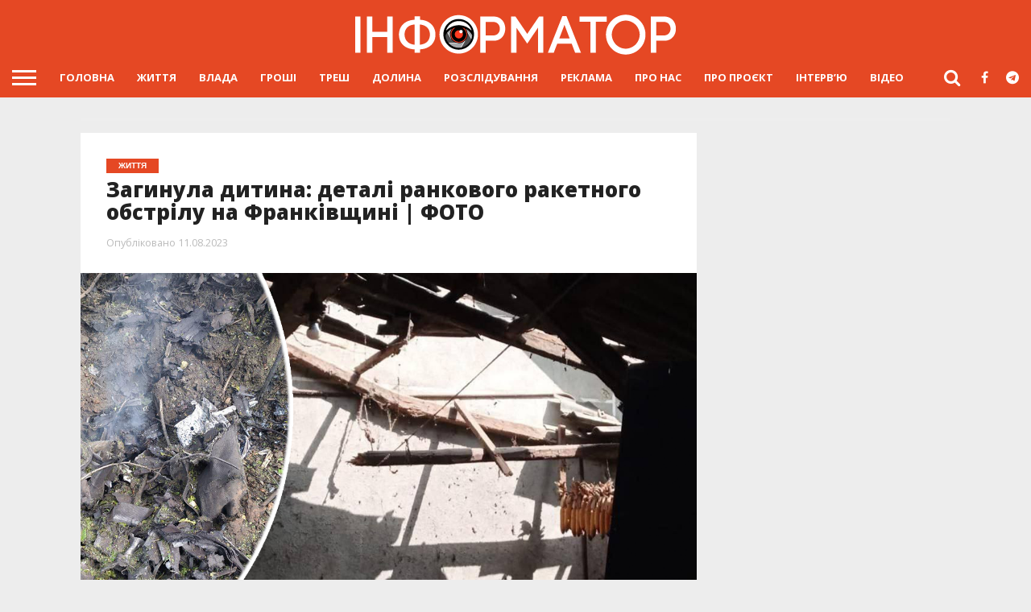

--- FILE ---
content_type: text/html; charset=UTF-8
request_url: https://kalush.informator.ua/2023/08/11/zynula-dytyna-detali-rankovogo-raketnogo-obstrilu-na-frankivshhyni/
body_size: 20372
content:
<!DOCTYPE html>
<html lang="uk">
<head>
<meta charset="UTF-8" >
<meta name="viewport" id="viewport" content="width=device-width, initial-scale=1.0, maximum-scale=1.0, minimum-scale=1.0, user-scalable=no" />
<meta name="mobile-web-app-capable" content="yes">
<link rel="icon" sizes="192x192" href="/wp-content/themes/informator/images/icon-eye-192-192.png">

<!--noptimize-->
<script data-rocketlazyloadscript='https://pagead2.googlesyndication.com/pagead/js/adsbygoogle.js?client=ca-pub-5564308575182507' async  crossorigin="anonymous"></script>
<!--/noptimize-->


<link rel="icon" type="image/png" href="/wp-content/themes/informator/images/favicon-32x32.png" sizes="32x32">
<link rel="alternate" type="application/rss+xml" title="RSS 2.0" href="https://kalush.informator.ua/feed/" />
<link rel="alternate" type="text/xml" title="RSS .92" href="https://kalush.informator.ua/feed/rss/" />
<link rel="alternate" type="application/atom+xml" title="Atom 0.3" href="https://kalush.informator.ua/feed/atom/" />
<link rel="pingback" href="https://kalush.informator.ua/xmlrpc.php" />
<meta name="theme-color" content="#e54824">
<meta name="google-site-verification" content="4CrwYwA2hQaBCN1XpIWn2WAI6krTKkoENz48uvHPRfU" />
<meta name="facebook-domain-verification" content="1ei19v288sly8s0ee21y8auqhs5u58" />





<script data-minify="1" async="async" src="https://kalush.informator.ua/wp-content/cache/min/1/tag/js/gpt-62947d85530be190371b52a92bd8fc7d.js"></script>
<script>
var googletag = googletag || {};
googletag.cmd = googletag.cmd || [];
</script>

<!--noptimize-->

<!-- Global site tag (gtag.js) - Google Analytics -->
<script data-rocketlazyloadscript='https://kalush.informator.ua/wp-content/cache/busting/1/gtm-6ecb02ab92c2ca98447f2113f0caad29.js' data-no-minify="1" async ></script>
<script data-rocketlazyloadscript='[data-uri]' ></script>

<!-- Google tag (gtag.js) -->
<script data-rocketlazyloadscript='https://www.googletagmanager.com/gtag/js?id=G-3B6Q7XG1MX' async ></script>
<script data-rocketlazyloadscript='[data-uri]' ></script>


<!--/noptimize-->


<title>Загинула дитина: деталі ранкового ракетного обстрілу на Франківщині | ФОТО &#x2d; Інформатор Калуш</title><style id="rocket-critical-css">html,body,div,span,h1,h2,a,img,i,ul,li,form,article,header,nav,time{margin:0;padding:0;border:0;font-size:100%;vertical-align:baseline}article,header,nav{display:block}body{line-height:1}ul{list-style:none}html,body,div,span,h1,h2,a,img,i,ul,li,form,article,header,nav,time{margin:0;padding:0;border:0;font-size:100%;vertical-align:baseline}article,header,nav{display:block}body{line-height:1}ul{list-style:none}html{overflow-x:hidden}body{color:#222;font-size:100%;-webkit-font-smoothing:antialiased;font-weight:400;line-height:100%;margin:0 auto;padding:0}h1,h2{-webkit-backface-visibility:hidden;color:#222}img{max-width:100%;height:auto;-webkit-backface-visibility:hidden}a,a:visited{font-weight:700;text-decoration:none}#site,#site-wrap{overflow:hidden;width:100%}.relative{position:relative}.left{float:left}#fly-wrap{background:#444;overflow:hidden;position:fixed;top:0;bottom:0;left:0;-webkit-transform:translate3d(-370px,0,0);-moz-transform:translate3d(-370px,0,0);-ms-transform:translate3d(-370px,0,0);-o-transform:translate3d(-370px,0,0);transform:translate3d(-370px,0,0);width:370px;height:100%;z-index:10}.fly-wrap-out{float:right;margin-left:-40px;position:relative;width:100%;height:100%}.fly-wrap-in{margin-left:40px;position:relative;height:100%}.fly-side-wrap{background:#555;position:absolute;left:0;top:0;bottom:0;width:40px;height:100%}.fly-but-wrap{width:60px;height:50px}.fly-but-wrap span{background:#fff;display:block;position:absolute;left:15px;-webkit-transform:rotate(0deg);-moz-transform:rotate(0deg);-ms-transform:rotate(0deg);-o-transform:rotate(0deg);transform:rotate(0deg);width:30px;height:3px}.fly-but-wrap span:nth-child(1){top:15.5px}.fly-but-wrap span:nth-child(2),.fly-but-wrap span:nth-child(3){top:23.5px}.fly-but-wrap span:nth-child(4){top:31.5px}ul.fly-bottom-soc{overflow:hidden;width:100%}ul.fly-bottom-soc li a{border-top:1px solid #444;color:#888;float:left;overflow:hidden;text-align:center;width:100%}ul.fly-bottom-soc li i{font-size:20px;padding:10px;width:20px}#fly-menu-wrap{overflow:hidden;position:absolute;top:0;left:0;width:100%;height:100%}nav.fly-nav-menu{-webkit-backface-visibility:hidden;backface-visibility:hidden;margin:15px 4.54545454545% 0;overflow:hidden;position:absolute!important;width:90.9090909091%;height:87%}nav.fly-nav-menu ul{float:left;position:relative;width:100%}nav.fly-nav-menu ul li{border-top:1px solid #555;float:left;position:relative;width:100%}nav.fly-nav-menu ul li:first-child{border-top:none;margin-top:-14px}nav.fly-nav-menu ul li a{color:#fff;display:inline-block;float:left;font-size:13px;font-weight:400;line-height:100%;padding:14px 0;text-transform:uppercase}.fly-fade{background:#000;opacity:0;width:100%;position:fixed;top:0;left:0}#head-main-wrap{width:100%}#head-main-top{width:100%;z-index:99999}#main-nav-wrap{float:left;position:relative;width:100%;height:50px;z-index:9999}#main-nav-cont{width:100%}.nav-logo-out{float:right;margin-left:-280px;width:100%}.nav-logo-in{margin-left:280px}.nav-left-wrap{width:280px}.nav-logo-fade{line-height:0;overflow:hidden;padding-right:0;width:0}.nav-menu-out{float:left;margin-right:-123px;width:100%}.nav-menu-in{margin-right:123px}nav.main-menu-wrap{top:0;width:100%}nav.main-menu-wrap ul{float:left;width:1000%}nav.main-menu-wrap ul li{float:left;position:relative}nav.main-menu-wrap ul li a{float:left;font-size:13px;font-weight:400;line-height:100%;opacity:1;padding:18.5px 14px;position:relative;text-transform:uppercase}.nav-right-wrap{float:right;width:123px;height:50px}.nav-search-wrap{width:50px;height:50px}.search-fly-wrap{background:#fff;-webkit-border-bottom-left-radius:5px;-moz-border-bottom-left-radius:5px;-ms-border-bottom-left-radius:5px;-o-border-bottom-left-radius:5px;border-bottom-left-radius:5px;-webkit-border-bottom-right-radius:5px;-moz-border-bottom-right-radius:5px;-ms-border-bottom-right-radius:5px;-o-border-bottom-right-radius:5px;border-bottom-right-radius:5px;-webkit-box-shadow:0 2px 3px 0 rgba(0,0,0,.3);-moz-box-shadow:0 2px 3px 0 rgba(0,0,0,.3);-ms-box-shadow:0 2px 3px 0 rgba(0,0,0,.3);-o-box-shadow:0 2px 3px 0 rgba(0,0,0,.3);box-shadow:0 2px 3px 0 rgba(0,0,0,.3);display:none;overflow:hidden;padding:10px;position:absolute;top:50px;right:0;width:300px;height:32px}#searchform input{background:rgba(0,0,0,.05);border:0;color:#333;float:left;font-family:'Lato',sans-serif;font-size:.9rem;font-weight:400;line-height:100%;padding:2px 5%;width:90%;height:30px}#searchform #searchsubmit{border:none;float:left}span.nav-search-but,span.nav-soc-but{display:inline-block;float:left;padding:17px 11px}span.nav-search-but{padding:14px 15px}span.nav-search-but i,span.nav-soc-but i{font-size:16px;line-height:100%}span.nav-search-but i{font-size:22px}#leader-wrap{line-height:0;text-align:center;width:100%}#leader-wrap{background:#eee;margin-bottom:15px}.logo-wide-wrap{line-height:0;margin-top:15px;text-align:center;width:100%}h2.mvp-logo-title{display:none}#body-main-wrap{padding-top:15px;width:100%}.body-main-out{float:right;margin-left:-200px;right:100px;width:100%}.body-main-in{margin-left:200px}#body-main-cont{width:100%}#sidebar-wrap{width:100%}#post-main-wrap{width:100%}.post-wrap-out1{float:left;margin-right:-315px;position:relative;width:100%}.post-wrap-in1{margin-right:315px}#post-right-col{float:right;margin-left:15px;width:300px}#post-left-col{background:#fff;float:left;width:100%;z-index:10}article#post-area{border-bottom:1px solid #ddd;float:left;overflow:hidden;position:relative;width:100%;height:100%}#post-header{display:block;float:left;margin:30px 4.1782729805%;padding:0;width:91.643454039%}span.post-head-cat{clear:both;color:#fff;display:inline-block;float:left;font-family:helvetica,arial,sans-serif;font-size:.65rem;font-weight:700;line-height:100%;margin-bottom:7px;padding:4px 15px;text-transform:uppercase}h1.post-title{color:#222;font-size:2.6rem;font-weight:800;line-height:110%;text-transform:none;width:100%}#post-info-wrap{margin-top:10px;width:100%}.post-info-out{float:right;margin-left:-70px;position:relative;width:100%}.post-info-in{margin-left:0}.post-info-right{font-weight:400;line-height:100%;margin-top:5px;width:100%}.post-info-date{color:#bbb;font-size:.8rem}#post-feat-img{line-height:0;overflow:hidden;width:100%;max-height:675px}#post-feat-img img{line-height:0;width:100%}.social-sharing-bot span{display:inline-block;overflow:hidden;vertical-align:top}.whatsapp-but1{height:26px}.social-sharing-bot i{color:#fff;font-size:14px;padding:6px 0;line-height:100%}.whatsapp-share{border-radius:3px;display:inline-block;margin-left:.1%;text-align:center;vertical-align:top;width:15.6%;max-width:200px;height:26px}.whatsapp-share{display:none}span.social-text{color:#fff;font-family:'Montserrat',sans-serif;font-size:10px;font-weight:400;line-height:100%;padding:8px 0 8px 10px;text-transform:uppercase}.whatsapp-share{background:#6cd94e}.screen-reader-text{clip:rect(1px,1px,1px,1px);position:absolute!important;height:1px;width:1px;overflow:hidden}.posts-nav-link{display:none}nav.post-navigation h2{display:none}.mvp-org-wrap,.mvp-org-logo{display:none}.nav-links{float:left;margin-top:20px;position:relative;width:100%}img{width:inherit;max-width:none;height:auto}#fly-wrap{position:absolute!important}@media screen and (max-width:1500px) and (min-width:1400px){span.social-text{display:none}}@media screen and (max-width:1399px) and (min-width:1250px){span.social-text{display:none}#post-header{display:block;float:left;margin:30px 4.1782729805%;padding:0;width:91.643454039%}h1.post-title{font-size:1.6rem}}@media screen and (max-width:1249px) and (min-width:1100px){span.social-text{display:none}.body-main-out{margin-left:-30px;right:15px}.body-main-in{margin-left:30px}#post-header{display:block;float:left;margin:30px 4.1782729805%;padding:0;width:91.643454039%;max-width:none}h1.post-title{font-size:1.6rem}}@media screen and (max-width:1099px) and (min-width:1004px){.body-main-out{margin-left:-30px;right:15px}.body-main-in{margin-left:30px}#post-header{display:block;float:left;margin:30px 4.67289719626%;padding:0;width:90.6542056075%}h1.post-title{font-size:1.5rem}}@media screen and (max-width:1003px) and (min-width:900px){nav.main-menu-wrap,span.social-text,.logo-wide-wrap{display:none}.body-main-out{margin-left:-20px;right:10px}.body-main-in{margin-left:20px}.post-wrap-out1,.post-wrap-in1{margin-right:0}#post-right-col{margin:15px 0 0 0;width:100%}.nav-logo-out{margin-left:-280px!important}.nav-logo-in{margin-left:280px!important}.nav-left-wrap{width:280px!important}.nav-logo-fade{width:200px;padding:12px 0 0 10px}}@media screen and (max-width:899px) and (min-width:768px){nav.main-menu-wrap,span.social-text,.logo-wide-wrap{display:none}.body-main-out{margin-left:-20px;right:10px}.body-main-in{margin-left:20px}.post-wrap-out1,.post-wrap-in1{margin-right:0}#post-header{display:block;float:left;margin:30px 4.10396716826%;padding:0;width:91.7920656635%}#post-right-col{margin:20px 0 0 0;width:100%}.nav-logo-out{margin-left:-280px!important}.nav-logo-in{margin-left:280px!important}.nav-left-wrap{width:280px!important}.nav-logo-fade{width:200px;padding:12px 0 0 10px}}@media screen and (max-width:767px) and (min-width:660px){nav.main-menu-wrap,.logo-wide-wrap{display:none}.body-main-out,.body-main-in{margin-left:0;right:auto}#post-right-col{margin:0 2.33281493002%;width:95.33437014%}#post-right-col{margin-top:15px}.post-wrap-out1,.post-wrap-in1{margin-right:0}#post-header{display:block;float:left;margin:30px 4.66562986003%;padding:0;width:90.6687402799%}h1.post-title{font-size:1.9rem}.nav-logo-out{margin-left:-280px!important}.nav-logo-in{margin-left:280px!important}.nav-left-wrap{width:280px!important}.nav-logo-fade{width:200px;padding:12px 0 0 10px}.whatsapp-share{display:inline-block}.whatsapp-share{width:13%}}@media screen and (max-width:659px) and (min-width:600px){nav.main-menu-wrap,span.social-text,.logo-wide-wrap{display:none}.body-main-out,.body-main-in{margin-left:0;right:auto}#post-right-col{margin:0 2.33281493002%;width:95.33437014%}#post-right-col{margin-top:15px}.post-wrap-out1,.post-wrap-in1{margin-right:0}#post-header{display:block;float:left;margin:30px 5.14579759863%;padding:0;width:89.7084048027%}h1.post-title{font-size:1.9rem}.nav-logo-out{margin-left:-280px!important}.nav-logo-in{margin-left:280px!important}.nav-left-wrap{width:280px!important}.nav-logo-fade{width:200px;padding:12px 0 0 10px}.whatsapp-share{display:inline-block}.whatsapp-share{width:13%}}@media screen and (max-width:599px) and (min-width:480px){nav.main-menu-wrap,.fly-fade,span.social-text,.logo-wide-wrap{display:none}.search-fly-wrap{padding:10px}#fly-wrap{-webkit-transform:translate3d(0,0,0);-moz-transform:translate3d(0,0,0);-ms-transform:translate3d(0,0,0);-o-transform:translate3d(0,0,0);transform:translate3d(0,0,0);top:50px;width:0;z-index:auto}#leader-wrap{margin:0;padding-bottom:10px}#body-main-wrap{background:#eee;padding-top:10px;z-index:100}.body-main-out,.body-main-in{margin-left:0;right:auto}#post-right-col{margin:0 2.15982721382%;width:95.6803455724%}#post-right-col{margin-top:10px}.post-wrap-out1,.post-wrap-in1{margin-right:0}#post-header{display:block;float:left;margin:30px 4.31965442765% 20px;padding:0;width:91.3606911447%}h1.post-title{font-size:1.9rem}#main-nav-wrap{-webkit-box-shadow:0 2px 3px 0 rgba(0,0,0,.3);-moz-box-shadow:0 2px 3px 0 rgba(0,0,0,.3);-ms-box-shadow:0 2px 3px 0 rgba(0,0,0,.3);-o-box-shadow:0 2px 3px 0 rgba(0,0,0,.3);box-shadow:0 2px 3px 0 rgba(0,0,0,.3)}.nav-logo-out{margin-left:-280px!important}.nav-logo-in{margin-left:280px!important}.nav-left-wrap{width:280px!important}.nav-logo-fade{width:200px;padding:12px 0 0 10px}.whatsapp-share{display:inline-block}.whatsapp-share{width:13%}}@media screen and (max-width:479px){nav.main-menu-wrap,.nav-right-wrap a,.fly-fade,span.social-text,.logo-wide-wrap{display:none}.nav-right-wrap{width:50px}.search-fly-wrap{padding:10px}#fly-wrap{-webkit-transform:translate3d(0,0,0);-moz-transform:translate3d(0,0,0);-ms-transform:translate3d(0,0,0);-o-transform:translate3d(0,0,0);transform:translate3d(0,0,0);top:50px;width:0;z-index:auto}#leader-wrap{margin:0;padding:10px 0}#body-main-wrap{background:#fff;padding-top:0;z-index:100}#post-main-wrap{z-index:100}.body-main-out,.body-main-in{margin-left:0;right:auto}#post-right-col{float:left;width:100%}#post-right-col{margin-left:0;margin-top:10px}.post-wrap-out1,.post-wrap-in1{margin-right:0}.post-wrap-out1,.post-wrap-in1{margin-right:0}#post-header{display:block;float:left;margin:30px 4.37317784257% 15px;padding:0;width:91.2536443149%}h1.post-title{font-size:1.7rem}#post-right-col{border-bottom:1px solid #ddd}#main-nav-wrap{-webkit-box-shadow:0 2px 3px 0 rgba(0,0,0,.3);-moz-box-shadow:0 2px 3px 0 rgba(0,0,0,.3);-ms-box-shadow:0 2px 3px 0 rgba(0,0,0,.3);-o-box-shadow:0 2px 3px 0 rgba(0,0,0,.3);box-shadow:0 2px 3px 0 rgba(0,0,0,.3)}.nav-logo-out{margin-left:-280px!important}.nav-logo-in{margin-left:280px!important}.nav-left-wrap{width:280px!important}.nav-logo-fade{width:200px;padding:12px 0 0 10px}.whatsapp-share{display:inline-block}.whatsapp-share{width:11%}}</style>

<meta name="robots" content="max-snippet:-1,max-image-preview:standard,max-video-preview:-1" />
<meta name="description" content="Загинула дитина: деталі ранкової тривоги на Франківщині" />
<meta property="og:image" content="https://kalush.informator.ua/wp-content/uploads/2023/08/untitled-1-4.png" />
<meta property="og:image:width" content="1200" />
<meta property="og:image:height" content="675" />
<meta property="og:locale" content="uk_UA" />
<meta property="og:type" content="article" />
<meta property="og:title" content="Загинула дитина: деталі ранкового ракетного обстрілу на Франківщині | ФОТО" />
<meta property="og:description" content="Загинула дитина: деталі ранкової тривоги на Франківщині" />
<meta property="og:url" content="https://kalush.informator.ua/2023/08/11/zynula-dytyna-detali-rankovogo-raketnogo-obstrilu-na-frankivshhyni/" />
<meta property="og:site_name" content="Інформатор Калуш" />
<meta property="og:updated_time" content="2023-08-11T11:08+00:00" />
<meta property="article:published_time" content="2023-08-11T10:28+00:00" />
<meta property="article:modified_time" content="2023-08-11T11:08+00:00" />
<meta name="twitter:card" content="summary_large_image" />
<meta name="twitter:title" content="Загинула дитина: деталі ранкового ракетного обстрілу на Франківщині | ФОТО" />
<meta name="twitter:description" content="Загинула дитина: деталі ранкової тривоги на Франківщині" />
<meta name="twitter:image" content="https://kalush.informator.ua/wp-content/uploads/2023/08/untitled-1-4.png" />
<meta name="twitter:image:width" content="1200" />
<meta name="twitter:image:height" content="675" />
<link rel="canonical" href="https://kalush.informator.ua/2023/08/11/zynula-dytyna-detali-rankovogo-raketnogo-obstrilu-na-frankivshhyni/" />
<script type="application/ld+json">{"@context":"https://schema.org","@type":"BreadcrumbList","itemListElement":[{"@type":"ListItem","position":1,"item":{"@id":"https://kalush.informator.ua/","name":"\u0406\u043d\u0444\u043e\u0440\u043c\u0430\u0442\u043e\u0440 \u041a\u0430\u043b\u0443\u0448"}},{"@type":"ListItem","position":2,"item":{"@id":"https://kalush.informator.ua/category/life/","name":"\u0416\u0418\u0422\u0422\u042f"}},{"@type":"ListItem","position":3,"item":{"@id":"https://kalush.informator.ua/2023/08/11/zynula-dytyna-detali-rankovogo-raketnogo-obstrilu-na-frankivshhyni/","name":"\u0417\u0430\u0433\u0438\u043d\u0443\u043b\u0430 \u0434\u0438\u0442\u0438\u043d\u0430: \u0434\u0435\u0442\u0430\u043b\u0456 \u0440\u0430\u043d\u043a\u043e\u0432\u043e\u0433\u043e \u0440\u0430\u043a\u0435\u0442\u043d\u043e\u0433\u043e \u043e\u0431\u0441\u0442\u0440\u0456\u043b\u0443 \u043d\u0430 \u0424\u0440\u0430\u043d\u043a\u0456\u0432\u0449\u0438\u043d\u0456 | \u0424\u041e\u0422\u041e"}}]}</script>

<link rel='dns-prefetch' href='//ajax.googleapis.com' />
<link rel='dns-prefetch' href='//code.jquery.com' />
<link rel='dns-prefetch' href='//maxcdn.bootstrapcdn.com' />
<link rel='dns-prefetch' href='//fonts.googleapis.com' />
<link rel='dns-prefetch' href='//pagead2.googlesyndication.com' />
<link rel='dns-prefetch' href='//www.googletagservices.com' />
<link rel='dns-prefetch' href='//.googletagmanager.com' />
<link rel='dns-prefetch' href='//fonts.gstatic.com' />
<link href='https://fonts.gstatic.com' crossorigin rel='preconnect' />
<link data-minify="1" rel='preload'   href='https://kalush.informator.ua/wp-content/cache/min/1/wp-content/themes/informator/css/reset-d7c51e4c6080ed0f0063fbf5ee7a82a7.css' data-rocket-async="style" as="style" onload="this.onload=null;this.rel='stylesheet'" type='text/css' media='all' />
<link data-minify="1" crossorigin="anonymous" rel='preload'   href='https://kalush.informator.ua/wp-content/cache/min/1/font-awesome/4.7.0/css/font-awesome.min-0b52d93663825bded760ee307e543d5c.css' data-rocket-async="style" as="style" onload="this.onload=null;this.rel='stylesheet'" type='text/css' media='all' />
<link data-minify="1" rel='preload'   href='https://kalush.informator.ua/wp-content/cache/min/1/wp-content/themes/informator/style-749072b8a039a78a5f5e6cb60c781203.css' data-rocket-async="style" as="style" onload="this.onload=null;this.rel='stylesheet'" type='text/css' media='all' />
<!--[if lt IE 10]>
<link rel='stylesheet' id='mvp-iecss-css'  href='https://kalush.informator.ua/wp-content/themes/informator/css/iecss.css?ver=5.5.8' type='text/css' media='all' />
<![endif]-->
<link data-minify="1" rel='preload'   href='https://kalush.informator.ua/wp-content/cache/min/1/wp-content/themes/informator/css/tingle-8985b9ea6acf0961f6b1a80f03c0eb67.css' data-rocket-async="style" as="style" onload="this.onload=null;this.rel='stylesheet'" type='text/css' media='all' />
<link data-minify="1" rel='preload'   href='https://kalush.informator.ua/wp-content/cache/min/1/wp-content/themes/informator/css/media-queries-818b97e8662242fa699d7eccc83cecce.css' data-rocket-async="style" as="style" onload="this.onload=null;this.rel='stylesheet'" type='text/css' media='all' />
<script type='text/javascript' src='https://ajax.googleapis.com/ajax/libs/jquery/3.7.0/jquery.min.js?ver=3.7.0' id='jquery-core-js'></script>
<script data-minify="1" type='text/javascript' src='https://kalush.informator.ua/wp-content/cache/min/1/jquery-migrate-3.4.1.min-920df6136a2da9de65debd5031a275df.js' id='jquery-migrate-js' defer></script>
<link rel="https://api.w.org/" href="https://kalush.informator.ua/wp-json/" /><link rel="alternate" type="application/json" href="https://kalush.informator.ua/wp-json/wp/v2/posts/30809" />
<style type='text/css'>

@import url(//fonts.googleapis.com/css?family=Oswald:400,700|Lato:400,700|Work+Sans:900|Montserrat:400,700|Open+Sans:800|Playfair+Display:400,700,900|Quicksand|Raleway:200,400,700|Roboto+Slab:400,700|Open+Sans:100,200,300,400,500,600,700,800,900|Open+Sans:100,200,300,400,500,600,700,800,900|Open+Sans:100,200,300,400,400italic,500,600,700,700italic,800,900|Open+Sans:100,200,300,400,400italic,500,600,700,700italic,800,900|Open+Sans:100,200,300,400,500,600,700,800,900&subset=latin,latin-ext,cyrillic,cyrillic-ext,greek-ext,greek,vietnamese);

#wallpaper {
	background: url() no-repeat 50% 0;
	}
body,
.blog-widget-text p,
.feat-widget-text p,
.post-info-right,
span.post-excerpt,
span.feat-caption,
span.soc-count-text,
#content-main p,
#commentspopup .comments-pop,
.archive-list-text p,
.author-box-bot p,
#post-404 p,
.foot-widget,
#home-feat-text p,
.feat-top2-left-text p,
.feat-wide1-text p,
.feat-wide4-text p,
#content-main table,
.foot-copy p,
.video-main-text p {
	font-family: 'Open Sans', sans-serif;
	}

a,
a:visited,
.post-info-name a {
	color: #e54824;
	}

a:hover {
	color: #999999;
	}

.fly-but-wrap,
span.feat-cat,
span.post-head-cat,
.prev-next-text a,
.prev-next-text a:visited,
.prev-next-text a:hover {
	background: #e54824;
	}

.fly-but-wrap {
	background: #e54824;
	}

.fly-but-wrap span {
	background: #ffffff;
	}

.woocommerce .star-rating span:before {
	color: #e54824;
	}

.woocommerce .widget_price_filter .ui-slider .ui-slider-range,
.woocommerce .widget_price_filter .ui-slider .ui-slider-handle {
	background-color: #e54824;
	}

.woocommerce span.onsale,
.woocommerce #respond input#submit.alt,
.woocommerce a.button.alt,
.woocommerce button.button.alt,
.woocommerce input.button.alt,
.woocommerce #respond input#submit.alt:hover,
.woocommerce a.button.alt:hover,
.woocommerce button.button.alt:hover,
.woocommerce input.button.alt:hover {
	background-color: #e54824;
	}

span.post-header {
	border-top: 4px solid #e54824;
	}

#main-nav-wrap,
nav.main-menu-wrap,
.nav-logo,
.nav-right-wrap,
.nav-menu-out,
.nav-logo-out,
#head-main-top {
	-webkit-backface-visibility: hidden;
	background: #e54824;
	}

nav.main-menu-wrap ul li a,
.nav-menu-out:hover ul li:hover a,
.nav-menu-out:hover span.nav-search-but:hover i,
.nav-menu-out:hover span.nav-soc-but:hover i,
span.nav-search-but i,
span.nav-soc-but i {
	color: #ffffff;
	}

.nav-menu-out:hover li.menu-item-has-children:hover a:after,
nav.main-menu-wrap ul li.menu-item-has-children a:after {
	border-color: #ffffff transparent transparent transparent;
	}

.nav-menu-out:hover ul li a,
.nav-menu-out:hover span.nav-search-but i,
.nav-menu-out:hover span.nav-soc-but i {
	color: #ffffff;
	}

.nav-menu-out:hover li.menu-item-has-children a:after {
	border-color: #ffffff transparent transparent transparent;
	}

.nav-menu-out:hover ul li ul.mega-list li a,
.side-list-text p,
.row-widget-text p,
.blog-widget-text h2,
.feat-widget-text h2,
.archive-list-text h2,
h2.author-list-head a,
.mvp-related-text a {
	color: #222222;
	}

ul.mega-list li:hover a,
ul.side-list li:hover .side-list-text p,
ul.row-widget-list li:hover .row-widget-text p,
ul.blog-widget-list li:hover .blog-widget-text h2,
.feat-widget-wrap:hover .feat-widget-text h2,
ul.archive-list li:hover .archive-list-text h2,
ul.archive-col-list li:hover .archive-list-text h2,
h2.author-list-head a:hover,
.mvp-related-posts ul li:hover .mvp-related-text a {
	color: #999999 !important;
	}

span.more-posts-text,
a.inf-more-but,
#comments-button a,
#comments-button span.comment-but-text {
	border: 1px solid #e54824;
	}

span.more-posts-text,
a.inf-more-but,
#comments-button a,
#comments-button span.comment-but-text {
	color: #e54824 !important;
	}

#comments-button a:hover,
#comments-button span.comment-but-text:hover,
a.inf-more-but:hover,
span.more-posts-text:hover {
	background: #e54824;
	}

nav.main-menu-wrap ul li a,
ul.col-tabs li a,
nav.fly-nav-menu ul li a,
.foot-menu .menu li a {
	font-family: 'Open Sans', sans-serif;
	font-weight: bold;
	}

.feat-top2-right-text h2,
.side-list-text p,
.side-full-text p,
.row-widget-text p,
.feat-widget-text h2,
.blog-widget-text h2,
.prev-next-text a,
.prev-next-text a:visited,
.prev-next-text a:hover,
span.post-header,
.archive-list-text h2,
#woo-content h1.page-title,
.woocommerce div.product .product_title,
.woocommerce ul.products li.product h3,
.video-main-text h2,
.mvp-related-text a {
	font-family: 'Open Sans', sans-serif;
	}

.feat-wide-sub-text h2,
#home-feat-text h2,
.feat-top2-left-text h2,
.feat-wide1-text h2,
.feat-wide4-text h2,
.feat-wide5-text h2,
h1.post-title,
#content-main h1.post-title,
#post-404 h1,
h1.post-title-wide,
#content-main blockquote p,
#commentspopup #content-main h1 {
	font-family: 'Open Sans', sans-serif;
	}

h3.home-feat-title,
h3.side-list-title,
#infscr-loading,
.score-nav-menu select,
h1.cat-head,
h1.arch-head,
h2.author-list-head,
h3.foot-head,
.woocommerce ul.product_list_widget span.product-title,
.woocommerce ul.product_list_widget li a,
.woocommerce #reviews #comments ol.commentlist li .comment-text p.meta,
.woocommerce .related h2,
.woocommerce div.product .woocommerce-tabs .panel h2,
.woocommerce div.product .product_title,
#content-main h1,
#content-main h2,
#content-main h3,
#content-main h4,
#content-main h5,
#content-main h6 {
	font-family: 'Open Sans', sans-serif;
	}

</style>
	
<style type="text/css">


.post-cont-out,
.post-cont-in {
	margin-right: 0;
	}
.home-wrap-out2,
.home-wrap-in2 {
	margin-left: 0;
	}
@media screen and (max-width: 1099px) and (min-width: 768px) {
	.col-tabs-wrap {
		display: none;
		}
	.home .tabs-top-marg {
		margin-top: 50px !important;
		}
	.home .fixed {
		-webkit-box-shadow: 0 2px 3px 0 rgba(0,0,0,0.3);
	 	   -moz-box-shadow: 0 2px 3px 0 rgba(0,0,0,0.3);
	  	    -ms-box-shadow: 0 2px 3px 0 rgba(0,0,0,0.3);
	   	     -o-box-shadow: 0 2px 3px 0 rgba(0,0,0,0.3);
			box-shadow: 0 2px 3px 0 rgba(0,0,0,0.3);
		}
}
@media screen and (max-width: 767px) {
	ul.col-tabs li.latest-col-tab {
		display: none;
		}
	ul.col-tabs li {
		width: 50%;
		}
}
.nav-links {
	display: none;
	}




#fly-wrap {
	background: #fff;
	}
ul.fly-bottom-soc li {
	border-top: 1px solid #666;
	}
nav.fly-nav-menu ul li {
	border-top: 1px solid #ddd;
	}
nav.fly-nav-menu ul li a {
	color: #555;
	}
nav.fly-nav-menu ul li a:hover {
	color: #bbb;
	}
nav.fly-nav-menu ul li ul.sub-menu {
	border-top: 1px solid #ddd;
	}



.nav-left-wrap {
	width: 60px;
	}
.nav-logo-out {
	margin-left: -60px;
	}
.nav-logo-in {
	margin-left: 60px;
	}
/*.nav-logo-show {
	padding-right: 20px;
	width: 200px;
	height: 50px;
	}*/
	
.nav-logo-show {
padding-right: 0px;
width: 200px;
/*padding-left: 15px;
*/
padding-left: 10px;
padding-top: 12px;
}

.nav-logo-show img {
	width: auto;
	}
.nav-left-width {
	width: 280px !important;
	}
.nav-logo-out-fade {
	margin-left: -280px;
	}
.nav-logo-in-fade {
	margin-left: 280px;
	}

#leader-wrap {
    margin-top: 10px;
}</style>

<style type="text/css" id="custom-background-css">
body.custom-background { background-color: #ededed; }
</style>
	<link rel="amphtml" href="https://kalush.informator.ua/2023/08/11/zynula-dytyna-detali-rankovogo-raketnogo-obstrilu-na-frankivshhyni/amp/"><noscript><style id="rocket-lazyload-nojs-css">.rll-youtube-player, [data-lazy-src]{display:none !important;}</style></noscript><script>
/*! loadCSS rel=preload polyfill. [c]2017 Filament Group, Inc. MIT License */
(function(w){"use strict";if(!w.loadCSS){w.loadCSS=function(){}}
var rp=loadCSS.relpreload={};rp.support=(function(){var ret;try{ret=w.document.createElement("link").relList.supports("preload")}catch(e){ret=!1}
return function(){return ret}})();rp.bindMediaToggle=function(link){var finalMedia=link.media||"all";function enableStylesheet(){link.media=finalMedia}
if(link.addEventListener){link.addEventListener("load",enableStylesheet)}else if(link.attachEvent){link.attachEvent("onload",enableStylesheet)}
setTimeout(function(){link.rel="stylesheet";link.media="only x"});setTimeout(enableStylesheet,3000)};rp.poly=function(){if(rp.support()){return}
var links=w.document.getElementsByTagName("link");for(var i=0;i<links.length;i++){var link=links[i];if(link.rel==="preload"&&link.getAttribute("as")==="style"&&!link.getAttribute("data-loadcss")){link.setAttribute("data-loadcss",!0);rp.bindMediaToggle(link)}}};if(!rp.support()){rp.poly();var run=w.setInterval(rp.poly,500);if(w.addEventListener){w.addEventListener("load",function(){rp.poly();w.clearInterval(run)})}else if(w.attachEvent){w.attachEvent("onload",function(){rp.poly();w.clearInterval(run)})}}
if(typeof exports!=="undefined"){exports.loadCSS=loadCSS}
else{w.loadCSS=loadCSS}}(typeof global!=="undefined"?global:this))
</script>
</head>

<body class="post-template-default single single-post postid-30809 single-format-standard custom-background"

	<div id="site" class="left relative">
		<div id="site-wrap" class="left relative">
						<div id="fly-wrap">
	<div class="fly-wrap-out">
		<div class="fly-side-wrap">
			<ul class="fly-bottom-soc left relative">
									<li class="fb-soc">
						<a href="https://www.facebook.com/kalush.informator" target="_blank">
						<i class="fa fa-facebook-square fa-2"></i>
						</a>
					</li>
													<li class="twit-soc">
						<a href="https://t.me/kalush_informator" target="_blank">
						<i class="fa fa-telegram fa-2"></i>
						</a>
					</li>
																																					<li class="rss-soc">
						<a href="https://kalush.informator.ua/feed/rss/" target="_blank">
						<i class="fa fa-rss fa-2"></i>
						</a>
					</li>
							</ul>
		</div><!--fly-side-wrap-->
		<div class="fly-wrap-in">
			<div id="fly-menu-wrap">
				<nav class="fly-nav-menu left relative">
					<div class="menu-main-container"><ul id="menu-main" class="menu"><li id="menu-item-3" class="menu-item menu-item-type-post_type menu-item-object-page menu-item-home menu-item-3"><a href="https://kalush.informator.ua/">Головна</a></li>
<li id="menu-item-6" class="menu-item menu-item-type-taxonomy menu-item-object-category current-post-ancestor current-menu-parent current-post-parent menu-item-6"><a href="https://kalush.informator.ua/category/life/">ЖИТТЯ</a></li>
<li id="menu-item-4" class="menu-item menu-item-type-taxonomy menu-item-object-category menu-item-4"><a href="https://kalush.informator.ua/category/power/">ВЛАДА</a></li>
<li id="menu-item-5" class="menu-item menu-item-type-taxonomy menu-item-object-category menu-item-5"><a href="https://kalush.informator.ua/category/money/">ГРОШІ</a></li>
<li id="menu-item-7" class="menu-item menu-item-type-taxonomy menu-item-object-category menu-item-7"><a href="https://kalush.informator.ua/category/trash/">ТРЕШ</a></li>
<li id="menu-item-44569" class="menu-item menu-item-type-taxonomy menu-item-object-category menu-item-44569"><a href="https://kalush.informator.ua/category/dolyna/">ДОЛИНА</a></li>
<li id="menu-item-44570" class="menu-item menu-item-type-taxonomy menu-item-object-category menu-item-44570"><a href="https://kalush.informator.ua/category/rozsliduvannya/">РОЗСЛІДУВАННЯ</a></li>
<li id="menu-item-31249" class="menu-item menu-item-type-taxonomy menu-item-object-category menu-item-31249"><a href="https://kalush.informator.ua/category/reklama/">РЕКЛАМА</a></li>
<li id="menu-item-12878" class="menu-item menu-item-type-post_type menu-item-object-page menu-item-12878"><a href="https://kalush.informator.ua/about/">Про нас</a></li>
<li id="menu-item-34512" class="menu-item menu-item-type-post_type menu-item-object-page menu-item-34512"><a href="https://kalush.informator.ua/pro-proyekt/">ПРО ПРОЄКТ</a></li>
<li id="menu-item-34513" class="menu-item menu-item-type-taxonomy menu-item-object-category menu-item-34513"><a href="https://kalush.informator.ua/category/intervyu/">ІНТЕРВ&#8217;Ю</a></li>
<li id="menu-item-34515" class="menu-item menu-item-type-taxonomy menu-item-object-category menu-item-34515"><a href="https://kalush.informator.ua/category/video/">ВІДЕО</a></li>
</ul></div>				</nav>
			</div><!--fly-menu-wrap-->
		</div><!--fly-wrap-in-->
	</div><!--fly-wrap-out-->
</div><!--fly-wrap-->			<div id="head-main-wrap" class="left relative">
				<div id="head-main-top" class="left relative">
																																<div class="logo-wide-wrap left relative">
															<a itemprop="url" href="https://kalush.informator.ua/"><img itemprop="logo" src="data:image/svg+xml,%3Csvg%20xmlns='http://www.w3.org/2000/svg'%20viewBox='0%200%200%200'%3E%3C/svg%3E" alt="Інформатор Калуш" data-lazy-src="https://kalush.informator.ua/wp-content/uploads/2022/03/logo_informat_site-01.png" /><noscript><img itemprop="logo" src="https://kalush.informator.ua/wp-content/uploads/2022/03/logo_informat_site-01.png" alt="Інформатор Калуш" /></noscript></a>
																						<h2 class="mvp-logo-title">Інформатор Калуш</h2>
													</div><!--logo-wide-wrap-->
									</div><!--head-main-top-->
				<div id="main-nav-wrap">
					<div class="nav-out">
						<div class="nav-in">
							<div id="main-nav-cont" class="left" itemscope itemtype="http://schema.org/Organization">
								<div class="nav-logo-out">
									<div class="nav-left-wrap left relative">
										<div class="fly-but-wrap left relative">
											<span></span>
											<span></span>
											<span></span>
											<span></span>
										</div><!--fly-but-wrap-->
																					<div class="nav-logo-fade left">
																									<a href="https://kalush.informator.ua/"><img src="data:image/svg+xml,%3Csvg%20xmlns='http://www.w3.org/2000/svg'%20viewBox='0%200%200%200'%3E%3C/svg%3E" alt="Інформатор Калуш" data-lazy-src="https://kalush.informator.ua/wp-content/uploads/2022/03/logo_informat_site-01.png" /><noscript><img src="https://kalush.informator.ua/wp-content/uploads/2022/03/logo_informat_site-01.png" alt="Інформатор Калуш" /></noscript></a>
																							</div><!--nav-logo-fade-->
																			</div><!--nav-left-wrap-->
									<div class="nav-logo-in">
										<div class="nav-menu-out">
											<div class="nav-menu-in">
												<nav class="main-menu-wrap left">
													<div class="menu-main-container"><ul id="menu-main-1" class="menu"><li class="menu-item menu-item-type-post_type menu-item-object-page menu-item-home menu-item-3"><a href="https://kalush.informator.ua/">Головна</a></li>
<li class="menu-item menu-item-type-taxonomy menu-item-object-category current-post-ancestor current-menu-parent current-post-parent menu-item-6"><a href="https://kalush.informator.ua/category/life/">ЖИТТЯ</a></li>
<li class="menu-item menu-item-type-taxonomy menu-item-object-category menu-item-4"><a href="https://kalush.informator.ua/category/power/">ВЛАДА</a></li>
<li class="menu-item menu-item-type-taxonomy menu-item-object-category menu-item-5"><a href="https://kalush.informator.ua/category/money/">ГРОШІ</a></li>
<li class="menu-item menu-item-type-taxonomy menu-item-object-category menu-item-7"><a href="https://kalush.informator.ua/category/trash/">ТРЕШ</a></li>
<li class="menu-item menu-item-type-taxonomy menu-item-object-category menu-item-44569"><a href="https://kalush.informator.ua/category/dolyna/">ДОЛИНА</a></li>
<li class="menu-item menu-item-type-taxonomy menu-item-object-category menu-item-44570"><a href="https://kalush.informator.ua/category/rozsliduvannya/">РОЗСЛІДУВАННЯ</a></li>
<li class="menu-item menu-item-type-taxonomy menu-item-object-category menu-item-31249"><a href="https://kalush.informator.ua/category/reklama/">РЕКЛАМА</a></li>
<li class="menu-item menu-item-type-post_type menu-item-object-page menu-item-12878"><a href="https://kalush.informator.ua/about/">Про нас</a></li>
<li class="menu-item menu-item-type-post_type menu-item-object-page menu-item-34512"><a href="https://kalush.informator.ua/pro-proyekt/">ПРО ПРОЄКТ</a></li>
<li class="menu-item menu-item-type-taxonomy menu-item-object-category menu-item-34513"><a href="https://kalush.informator.ua/category/intervyu/">ІНТЕРВ&#8217;Ю</a></li>
<li class="menu-item menu-item-type-taxonomy menu-item-object-category menu-item-34515"><a href="https://kalush.informator.ua/category/video/">ВІДЕО</a></li>
</ul></div>												</nav>
											</div><!--nav-menu-in-->
											<div class="nav-right-wrap relative">
												<div class="nav-search-wrap left relative">
													<span class="nav-search-but left"><i class="fa fa-search fa-2"></i></span>
													<div class="search-fly-wrap">
														<form method="get" id="searchform" action="https://kalush.informator.ua/">
	<input type="text" name="s" id="s" value="Що шукаємо? Введи і натисни ENTER" onfocus='if (this.value == "Що шукаємо? Введи і натисни ENTER") { this.value = ""; }' onblur='if (this.value == "") { this.value = "Що шукаємо? Введи і натисни ENTER"; }' />
	<input type="hidden" id="searchsubmit" value="Search" />
</form>													</div><!--search-fly-wrap-->
												</div><!--nav-search-wrap-->
																									<a href="https://www.facebook.com/kalush.informator" target="_blank">
													<span class="nav-soc-but"><i class="fa fa-facebook fa-2"></i></span>
													</a>
																																					<a href="https://t.me/kalush_informator" target="_blank">
													<span class="nav-soc-but"><i class="fa fa-telegram fa-2"></i></span>
													</a>
																							</div><!--nav-right-wrap-->
										</div><!--nav-menu-out-->
									</div><!--nav-logo-in-->
								</div><!--nav-logo-out-->
							</div><!--main-nav-cont-->
						</div><!--nav-in-->
					</div><!--nav-out-->
				</div><!--main-nav-wrap-->
			</div><!--head-main-wrap-->
													<div id="body-main-wrap" class="left relative" itemscope itemtype="http://schema.org/NewsArticle">
					<meta itemscope itemprop="mainEntityOfPage"  itemType="https://schema.org/WebPage" itemid="https://kalush.informator.ua/2023/08/11/zynula-dytyna-detali-rankovogo-raketnogo-obstrilu-na-frankivshhyni/"/>
																																			<div class="body-main-out relative">
					<div class="body-main-in">
						<div id="body-main-cont" class="left relative">
																			<div id="leader-wrap" class="left relative">
								<div style="min-width: 100%; display: flex; justify-content: center; padding: 2px 0 2px 0; "> 
<!-- ads iua Asynchronous JS Tag - Generated with Revive Adserver v5.5.2 -->
<ins data-revive-zoneid="3" data-revive-id="f7f9ada3561eefbb173fafa98b14ed72"></ins>
<script async src="//ads.informator.ua/www/delivery/asyncjs.php"></script>
</div>							</div><!--leader-wrap-->
												
<div id="post-main-wrap" class="left relative">
	<div class="post-wrap-out1">
		<div class="post-wrap-in1">
			<div id="post-left-col" class="relative">
									<article id="post-area" class="post-30809 post type-post status-publish format-standard has-post-thumbnail hentry category-life tag-ivano-frankivsk tag-informator-kalush tag-prykarpattya tag-raketna-ataka tag-rosiya-derzhava-teroryst tag-svitlana-onyshhuk">
													<header id="post-header">
																	<a class="post-cat-link" href="https://kalush.informator.ua/category/life/"><span class="post-head-cat">ЖИТТЯ</span></a>
																<h1 class="post-title entry-title left" itemprop="headline">Загинула дитина: деталі ранкового ракетного обстрілу на Франківщині | ФОТО</h1>
																	<div id="post-info-wrap" class="left relative">
										<div class="post-info-out">
											<div class="post-info-in">
												<div class="post-info-right left relative">
													<div class="post-info-date left relative">
														<span class="post-info-text">Опубліковано</span> <span class="post-date updated"><time class="post-date updated" itemprop="datePublished" datetime="2023-08-11">11.08.2023</time></span>
														<meta itemprop="dateModified" content="2023-08-11"/>
													</div><!--post-info-date-->
												</div><!--post-info-right-->
											</div><!--post-info-in-->
										</div><!--post-info-out-->
									</div><!--post-info-wrap-->
															</header><!--post-header-->
																																																				<div id="post-feat-img" class="left relative" itemprop="image" itemscope itemtype="https://schema.org/ImageObject">
											<img width="1200" height="675" src="data:image/svg+xml,%3Csvg%20xmlns='http://www.w3.org/2000/svg'%20viewBox='0%200%201200%20675'%3E%3C/svg%3E" class="attachment- size- wp-post-image" alt="" data-lazy-srcset="https://kalush.informator.ua/wp-content/uploads/2023/08/untitled-1-4.png 1200w, https://kalush.informator.ua/wp-content/uploads/2023/08/untitled-1-4-768x432.png 768w" data-lazy-sizes="(max-width: 1200px) 100vw, 1200px" data-lazy-src="https://kalush.informator.ua/wp-content/uploads/2023/08/untitled-1-4.png" /><noscript><img width="1200" height="675" src="https://kalush.informator.ua/wp-content/uploads/2023/08/untitled-1-4.png" class="attachment- size- wp-post-image" alt="" srcset="https://kalush.informator.ua/wp-content/uploads/2023/08/untitled-1-4.png 1200w, https://kalush.informator.ua/wp-content/uploads/2023/08/untitled-1-4-768x432.png 768w" sizes="(max-width: 1200px) 100vw, 1200px" /></noscript>																						<meta itemprop="url" content="https://kalush.informator.ua/wp-content/uploads/2023/08/untitled-1-4.png">
											<meta itemprop="width" content="1200">
											<meta itemprop="height" content="675">
											<!--<div class="post-feat-text">-->
																																			<!--</div><!--post-feat-text-->
										</div><!--post-feat-img-->
																																										<div id="content-area" itemprop="articleBody" class="post-30809 post type-post status-publish format-standard has-post-thumbnail hentry category-life tag-ivano-frankivsk tag-informator-kalush tag-prykarpattya tag-raketna-ataka tag-rosiya-derzhava-teroryst tag-svitlana-onyshhuk">
							<div class="post-cont-out">
								<div class="post-cont-in">
									<div id="content-main" class="left relative">

																															
																<!-- social top must be here -->

																				<p><strong>Тривога на Прикарпатті тривала 44 хвилини.</strong></p>
<p>Розповідає <a href="https://kalush.informator.ua/">Інформатор</a>, посилаючись на <a href="https://www.facebook.com/pgo.gov.ua">Офіс генерального прокурора</a>.</p>
<p>Сьогодні, 11 серпня, росія здійснила ракетну атаку по території України. Внаслідок ракетного удару на Прикарпатті постраждав цивільний об&#8217;єкт.</p><div class="adsbyir 970x250"></div>
<p style="padding-left: 40px;"><em>&#8220;Є постраждалі, серед яких дитина, яку в критичному стані було доставлено до лікарні. Медики робили все можливе, але, на жаль, врятувати життя дитині не вдалося. Співчуття рідним!&#8221;</em>, &#8211; повідомила Г<a href="https://t.me/onyshchuksvitlana/8309">олова Івано-Франківської ОВА</a>.</p>
<p>Також Світлана Онищук наголосила на дотриманні правил безпеки під час повітряної тривоги.</p>
<p>Пізніше стало відомо, що трегедія сталася близько 10 години. Ракета влучила по території приватного будинку в Коломийському районі, де проживала сім’я з трьома дітьми.</p>
<p><img class="alignnone size-full wp-image-30818" src="data:image/svg+xml,%3Csvg%20xmlns='http://www.w3.org/2000/svg'%20viewBox='0%200%20936%20649'%3E%3C/svg%3E" alt="" width="936" height="649" data-lazy-srcset="https://kalush.informator.ua/wp-content/uploads/2023/08/365102123_698079575688212_3048120939015844608_n.jpg 936w, https://kalush.informator.ua/wp-content/uploads/2023/08/365102123_698079575688212_3048120939015844608_n-768x533.jpg 768w" data-lazy-sizes="(max-width: 936px) 100vw, 936px" data-lazy-src="https://kalush.informator.ua/wp-content/uploads/2023/08/365102123_698079575688212_3048120939015844608_n.jpg" /><noscript><img class="alignnone size-full wp-image-30818" src="https://kalush.informator.ua/wp-content/uploads/2023/08/365102123_698079575688212_3048120939015844608_n.jpg" alt="" width="936" height="649" srcset="https://kalush.informator.ua/wp-content/uploads/2023/08/365102123_698079575688212_3048120939015844608_n.jpg 936w, https://kalush.informator.ua/wp-content/uploads/2023/08/365102123_698079575688212_3048120939015844608_n-768x533.jpg 768w" sizes="(max-width: 936px) 100vw, 936px" /></noscript></p>
<p><img class="alignnone size-full wp-image-30819" src="data:image/svg+xml,%3Csvg%20xmlns='http://www.w3.org/2000/svg'%20viewBox='0%200%201022%20629'%3E%3C/svg%3E" alt="" width="1022" height="629" data-lazy-srcset="https://kalush.informator.ua/wp-content/uploads/2023/08/366942818_698079565688213_1140219124983037365_n.jpg 1022w, https://kalush.informator.ua/wp-content/uploads/2023/08/366942818_698079565688213_1140219124983037365_n-768x473.jpg 768w" data-lazy-sizes="(max-width: 1022px) 100vw, 1022px" data-lazy-src="https://kalush.informator.ua/wp-content/uploads/2023/08/366942818_698079565688213_1140219124983037365_n.jpg" /><noscript><img class="alignnone size-full wp-image-30819" src="https://kalush.informator.ua/wp-content/uploads/2023/08/366942818_698079565688213_1140219124983037365_n.jpg" alt="" width="1022" height="629" srcset="https://kalush.informator.ua/wp-content/uploads/2023/08/366942818_698079565688213_1140219124983037365_n.jpg 1022w, https://kalush.informator.ua/wp-content/uploads/2023/08/366942818_698079565688213_1140219124983037365_n-768x473.jpg 768w" sizes="(max-width: 1022px) 100vw, 1022px" /></noscript></p>
<p>Внаслідок обстрілу загинув 8-річний хлопчик. Дані щодо інших постраждалих наразі уточнюються.<br />
Вибуховою хвилею та уламками частково зруйновано господарську споруду. На місці події працюють відповідні служби та слідчо-оперативна група. Досудове розслідування здійснює Управління СБУ в Івано-Франківській області.</p>
<p style="text-align: center;"><em>Будьмо на зв’язку! Читайте нас у <a href="https://www.facebook.com/kalush.informator">Facebook</a>, <a href="https://t.me/kalush_informator">Telegram</a>, <a href="https://www.tiktok.com/@informatorkalush?_t=8Vitv9A6Stp&amp;_r=1">TikTok</a> та <a href="https://instagram.com/kalush.informator?igshid=NmNmNjAwNzg=">Instagram.</a></em><br />
<em>Надсилайте свої новини на пошту <a href="mailto:kalush.informator@gmail.com">kalush.informator@gmail.com</a></em></p>
<p>&nbsp;</p>
																														<div class="mvp-org-wrap" itemprop="publisher" itemscope itemtype="https://schema.org/Organization">
											<div class="mvp-org-logo" itemprop="logo" itemscope itemtype="https://schema.org/ImageObject">
																									<img src="data:image/svg+xml,%3Csvg%20xmlns='http://www.w3.org/2000/svg'%20viewBox='0%200%200%200'%3E%3C/svg%3E" data-lazy-src="https://kalush.informator.ua/wp-content/uploads/2022/03/logo_informat_site-01.png"/><noscript><img src="https://kalush.informator.ua/wp-content/uploads/2022/03/logo_informat_site-01.png"/></noscript>
													<meta itemprop="url" content="https://kalush.informator.ua/wp-content/uploads/2022/03/logo_informat_site-01.png">
																							</div><!--mvp-org-logo-->
											<meta itemprop="name" content="Інформатор Калуш">
										</div><!--mvp-org-wrap-->
										<div class="posts-nav-link">
																					</div><!--posts-nav-link-->
																					<div class="post-tags">
												<span class="post-tags-header">Мітки:</span><span itemprop="keywords"><a href="https://kalush.informator.ua/tag/ivano-frankivsk/" rel="tag">Івано-Франківськ</a>, <a href="https://kalush.informator.ua/tag/informator-kalush/" rel="tag">Інформатор Калуш</a>, <a href="https://kalush.informator.ua/tag/prykarpattya/" rel="tag">Прикарпаття</a>, <a href="https://kalush.informator.ua/tag/raketna-ataka/" rel="tag">ракетна атака</a>, <a href="https://kalush.informator.ua/tag/rosiya-derzhava-teroryst/" rel="tag">росія держава терорист</a>, <a href="https://kalush.informator.ua/tag/svitlana-onyshhuk/" rel="tag">Світлана Онищук</a></span>
											</div><!--post-tags-->
																															<div class="social-sharing-bot">
												<a href="#" onclick="window.open('http://www.facebook.com/sharer.php?u=https://kalush.informator.ua/2023/08/11/zynula-dytyna-detali-rankovogo-raketnogo-obstrilu-na-frankivshhyni/&amp;t=Загинула дитина: деталі ранкового ракетного обстрілу на Франківщині | ФОТО', 'facebookShare', 'width=626,height=436'); return false;" title="Поділитися на Facebook"><div class="facebook-share"><span class="fb-but1"><i class="fa fa-facebook fa-2"></i></span><span class="social-text">Share</span></div></a>
												<a href="#" onclick="window.open('https://telegram.me/share/url?url=https://kalush.informator.ua/2023/08/11/zynula-dytyna-detali-rankovogo-raketnogo-obstrilu-na-frankivshhyni/&amp;media=https://kalush.informator.ua/wp-content/uploads/2023/08/untitled-1-4.png&amp;description=Загинула дитина: деталі ранкового ракетного обстрілу на Франківщині | ФОТО', 'pinterestShare', 'width=750,height=350'); return false;" title="Поділитися в Telegram"><div class="telegram-share"><span class="vkontakte-but1"><i class="fa fa-telegram fa-2"></i></span><span class="social-text">Share</span></div></a>
												<a href="#" onclick="window.open('http://twitter.com/share?text=Загинула дитина: деталі ранкового ракетного обстрілу на Франківщині | ФОТО -&amp;url=https://kalush.informator.ua/2023/08/11/zynula-dytyna-detali-rankovogo-raketnogo-obstrilu-na-frankivshhyni/', 'twitterShare', 'width=626,height=436'); return false;" title="Твiтнути"><div class="twitter-share"><span class="twitter-but1"><i class="fa fa-twitter fa-2"></i></span><span class="social-text">Tweet</span></div></a>
												<a href="whatsapp://send?text=Загинула дитина: деталі ранкового ракетного обстрілу на Франківщині | ФОТО https://kalush.informator.ua/2023/08/11/zynula-dytyna-detali-rankovogo-raketnogo-obstrilu-na-frankivshhyni/"><div class="whatsapp-share"><span class="whatsapp-but1"><i class="fa fa-whatsapp fa-2"></i></span><span class="social-text">Share</span></div></a>
												
											</div><!--social-sharing-bot-->
																				
<!--<div id="article-ad" class="article-ad-part">

</div>--><!--article-ad-->


																													</div><!--content-main-->
								</div><!--post-cont-in-->
															</div><!--post-cont-out-->
						</div><!--content-area-->
					</article>
										
						
	<nav class="navigation post-navigation" role="navigation" aria-label="Записи">
		<h2 class="screen-reader-text">Навігація записів</h2>
		<div class="nav-links"><div class="nav-previous"><a href="https://kalush.informator.ua/2023/08/11/zagynuv-pishohid-ta-travmuvavsya-velosypedyst-na-prykarpatti-trapylys-dvi-dtp/" rel="prev">&#8220;Загинув пішохід та травмувався велосипедист&#8221;: на Прикарпатті трапились дві ДТП</a></div><div class="nav-next"><a href="https://kalush.informator.ua/2023/08/11/cholovika-pereyihav-potyag-na-kaluskij-zaliznyczi/" rel="next">Чоловіка переїхав потяг на калуській залізниці</a></div></div>
	</nav>																			</div><!--post-left-col-->
			</div><!--post-wrap-in1-->
							<div id="post-right-col" class="relative">
																		<div id="sidebar-wrap" class="left relative">
				</div><!--sidebar-wrap-->															</div><!--post-right-col-->
					</div><!--post-wrap-out1-->
</div><!--post-main-wrap-->
						</div><!--body-main-wrap-->
											</div><!--body-main-cont-->
				</div><!--body-main-in-->
			</div><!--body-main-out-->
			<footer id="foot-wrap" class="left relative">
				<div id="foot-top-wrap" class="left relative">
				</div><!--foot-top-->
				<div id="foot-bot-wrap" class="left relative">
					<div class="body-main-out relative">
						<div class="body-main-in">
							<div id="foot-bot" class="left relative">


																		<div class="foot-menu relative">
									<div class="menu-main-container"><ul id="menu-main-2" class="menu"><li class="menu-item menu-item-type-post_type menu-item-object-page menu-item-home menu-item-3"><a href="https://kalush.informator.ua/">Головна</a></li>
<li class="menu-item menu-item-type-taxonomy menu-item-object-category current-post-ancestor current-menu-parent current-post-parent menu-item-6"><a href="https://kalush.informator.ua/category/life/">ЖИТТЯ</a></li>
<li class="menu-item menu-item-type-taxonomy menu-item-object-category menu-item-4"><a href="https://kalush.informator.ua/category/power/">ВЛАДА</a></li>
<li class="menu-item menu-item-type-taxonomy menu-item-object-category menu-item-5"><a href="https://kalush.informator.ua/category/money/">ГРОШІ</a></li>
<li class="menu-item menu-item-type-taxonomy menu-item-object-category menu-item-7"><a href="https://kalush.informator.ua/category/trash/">ТРЕШ</a></li>
<li class="menu-item menu-item-type-taxonomy menu-item-object-category menu-item-44569"><a href="https://kalush.informator.ua/category/dolyna/">ДОЛИНА</a></li>
<li class="menu-item menu-item-type-taxonomy menu-item-object-category menu-item-44570"><a href="https://kalush.informator.ua/category/rozsliduvannya/">РОЗСЛІДУВАННЯ</a></li>
<li class="menu-item menu-item-type-taxonomy menu-item-object-category menu-item-31249"><a href="https://kalush.informator.ua/category/reklama/">РЕКЛАМА</a></li>
<li class="menu-item menu-item-type-post_type menu-item-object-page menu-item-12878"><a href="https://kalush.informator.ua/about/">Про нас</a></li>
<li class="menu-item menu-item-type-post_type menu-item-object-page menu-item-34512"><a href="https://kalush.informator.ua/pro-proyekt/">ПРО ПРОЄКТ</a></li>
<li class="menu-item menu-item-type-taxonomy menu-item-object-category menu-item-34513"><a href="https://kalush.informator.ua/category/intervyu/">ІНТЕРВ&#8217;Ю</a></li>
<li class="menu-item menu-item-type-taxonomy menu-item-object-category menu-item-34515"><a href="https://kalush.informator.ua/category/video/">ВІДЕО</a></li>
</ul></div>								</div><!--foot-menu-->
								<div class="foot-copy relative">
									<p>© 2007-2025 Інформатор - Регіональне інтернет-видання. <br>При повному або частковому використанні матеріалів сайту посилання <br> на сайт   <a href="https://kalush.informator.ua">kalush.informator.ua</a> як джерело інформації обов'язкове.
</p>
								</div><!--foot-copy-->

							</div><!--foot-bot-->
						</div><!--body-main-in-->
					</div><!--body-main-out-->
				</div><!--foot-bot-->
			</footer>
		<!--</div><!--body-main-wrap default location-->
	</div><!--site-wrap-->
</div><!--site-->
<div class="fly-to-top back-to-top">
	<i class="fa fa-angle-up fa-3"></i>
	<span class="to-top-text">Нагору</span>
</div><!--fly-to-top-->
<div class="fly-fade">
</div><!--fly-fade-->

<script type="text/javascript">
jQuery(document).ready(function($) {

	// Back to Top Button
    	var duration = 500;
    	$('.back-to-top').click(function(event) {
          event.preventDefault();
          $('html, body').animate({scrollTop: 0}, duration);
          return false;
	});

	// Main Menu Dropdown Toggle Old
/*	$('.menu-item-has-children a').click(function(event){
	  event.stopPropagation();
	  location.href = this.href;
  	});
*/
    // Main Menu Dropdown Toggle
    $('.menu-item-has-children a').click(function(event){
      event.stopPropagation();
      if (this.href.substr(-1) != '#') {
	location.href = this.href;
      } else {
	event.preventDefault();
	$(this).parent('.menu-item-has-children').trigger( "click" );
      }
    });

	$('.menu-item-has-children').click(function(){
    	  $(this).addClass('toggled');
    	  if($('.menu-item-has-children').hasClass('toggled'))
    	  {
    	  $(this).children('ul').toggle();
	  $('.fly-nav-menu').getNiceScroll().resize();
	  }
	  $(this).toggleClass('tog-minus');
    	  return false;
  	});


	// Main Menu Scroll
	/*$(window).load(function(){
	  $('.fly-nav-menu').niceScroll({cursorcolor:"#888",cursorwidth: 7,cursorborder: 0,zindex:999999});
	});*/

	  	$(".comment-click-30809").on("click", function(){
  	  $(".com-click-id-30809").show();
	  $(".disqus-thread-30809").show();
  	  $(".com-but-30809").hide();
  	});
	

    // Infinite Scroll
    $('.infinite-content').infinitescroll({
      navSelector: ".nav-links",
      nextSelector: ".nav-links a:first",
      itemSelector: ".infinite-post",
      loading: {
	msgText: "Завантажуємо, очікуйте...",
	finishedMsg: "Більше немає записів; ("
      },
      errorCallback: function(){ $(".inf-more-but").css("display", "none") }
    });
    $(window).unbind('.infscr');
    $(".inf-more-but").click(function(){
	$('.infinite-content').infinitescroll('retrieve');
    	return false;
    });
    $(window).load(function(){
	if ($('.nav-links a').length) {
	    $('.inf-more-but').css('display','inline-block');
	} else {
	    $('.inf-more-but').css('display','none');
	}
    });

$(window).load(function() {
  // The slider being synced must be initialized first
  $('.post-gallery-bot').flexslider({
    animation: "slide",
    controlNav: false,
    animationLoop: true,
    slideshow: false,
    itemWidth: 80,
    itemMargin: 10,
    asNavFor: '.post-gallery-top'
  });

  $('.post-gallery-top').flexslider({
    animation: "fade",
    controlNav: false,
    animationLoop: true,
    slideshow: false,
	  prevText: "&lt;",
          nextText: "&gt;",
    sync: ".post-gallery-bot"
  });
});

});

</script>

<script type='text/javascript' id='rocket-browser-checker-js-after'>
"use strict";var _createClass=function(){function defineProperties(target,props){for(var i=0;i<props.length;i++){var descriptor=props[i];descriptor.enumerable=descriptor.enumerable||!1,descriptor.configurable=!0,"value"in descriptor&&(descriptor.writable=!0),Object.defineProperty(target,descriptor.key,descriptor)}}return function(Constructor,protoProps,staticProps){return protoProps&&defineProperties(Constructor.prototype,protoProps),staticProps&&defineProperties(Constructor,staticProps),Constructor}}();function _classCallCheck(instance,Constructor){if(!(instance instanceof Constructor))throw new TypeError("Cannot call a class as a function")}var RocketBrowserCompatibilityChecker=function(){function RocketBrowserCompatibilityChecker(options){_classCallCheck(this,RocketBrowserCompatibilityChecker),this.passiveSupported=!1,this._checkPassiveOption(this),this.options=!!this.passiveSupported&&options}return _createClass(RocketBrowserCompatibilityChecker,[{key:"_checkPassiveOption",value:function(self){try{var options={get passive(){return!(self.passiveSupported=!0)}};window.addEventListener("test",null,options),window.removeEventListener("test",null,options)}catch(err){self.passiveSupported=!1}}},{key:"initRequestIdleCallback",value:function(){!1 in window&&(window.requestIdleCallback=function(cb){var start=Date.now();return setTimeout(function(){cb({didTimeout:!1,timeRemaining:function(){return Math.max(0,50-(Date.now()-start))}})},1)}),!1 in window&&(window.cancelIdleCallback=function(id){return clearTimeout(id)})}},{key:"isDataSaverModeOn",value:function(){return"connection"in navigator&&!0===navigator.connection.saveData}},{key:"supportsLinkPrefetch",value:function(){var elem=document.createElement("link");return elem.relList&&elem.relList.supports&&elem.relList.supports("prefetch")&&window.IntersectionObserver&&"isIntersecting"in IntersectionObserverEntry.prototype}},{key:"isSlowConnection",value:function(){return"connection"in navigator&&"effectiveType"in navigator.connection&&("2g"===navigator.connection.effectiveType||"slow-2g"===navigator.connection.effectiveType)}}]),RocketBrowserCompatibilityChecker}();
</script>
<script type='text/javascript' id='rocket-delay-js-js-after'>
(function() {
"use strict";var e=function(){function n(e,t){for(var r=0;r<t.length;r++){var n=t[r];n.enumerable=n.enumerable||!1,n.configurable=!0,"value"in n&&(n.writable=!0),Object.defineProperty(e,n.key,n)}}return function(e,t,r){return t&&n(e.prototype,t),r&&n(e,r),e}}();function n(e,t){if(!(e instanceof t))throw new TypeError("Cannot call a class as a function")}var t=function(){function r(e,t){n(this,r),this.attrName="data-rocketlazyloadscript",this.browser=t,this.options=this.browser.options,this.triggerEvents=e,this.userEventListener=this.triggerListener.bind(this)}return e(r,[{key:"init",value:function(){this._addEventListener(this)}},{key:"reset",value:function(){this._removeEventListener(this)}},{key:"_addEventListener",value:function(t){this.triggerEvents.forEach(function(e){return window.addEventListener(e,t.userEventListener,t.options)})}},{key:"_removeEventListener",value:function(t){this.triggerEvents.forEach(function(e){return window.removeEventListener(e,t.userEventListener,t.options)})}},{key:"_loadScriptSrc",value:function(){var r=this,e=document.querySelectorAll("script["+this.attrName+"]");0!==e.length&&Array.prototype.slice.call(e).forEach(function(e){var t=e.getAttribute(r.attrName);e.setAttribute("src",t),e.removeAttribute(r.attrName)}),this.reset()}},{key:"triggerListener",value:function(){this._loadScriptSrc(),this._removeEventListener(this)}}],[{key:"run",value:function(){RocketBrowserCompatibilityChecker&&new r(["keydown","mouseover","touchmove","touchstart"],new RocketBrowserCompatibilityChecker({passive:!0})).init()}}]),r}();t.run();
}());
</script>
<script type='text/javascript' id='rocket-preload-links-js-extra'>
/* <![CDATA[ */
var RocketPreloadLinksConfig = {"excludeUris":"\/(.+\/)?feed\/?.+\/?|\/(?:.+\/)?embed\/|\/(index\\.php\/)?wp\\-json(\/.*|$)|\/wp-admin\/|\/logout\/|\/wp-login.php","usesTrailingSlash":"1","imageExt":"jpg|jpeg|gif|png|tiff|bmp|webp|avif","fileExt":"jpg|jpeg|gif|png|tiff|bmp|webp|avif|php|pdf|html|htm","siteUrl":"https:\/\/kalush.informator.ua","onHoverDelay":"100","rateThrottle":"3"};
/* ]]> */
</script>
<script type='text/javascript' id='rocket-preload-links-js-after'>
(function() {
"use strict";var r="function"==typeof Symbol&&"symbol"==typeof Symbol.iterator?function(e){return typeof e}:function(e){return e&&"function"==typeof Symbol&&e.constructor===Symbol&&e!==Symbol.prototype?"symbol":typeof e},e=function(){function i(e,t){for(var n=0;n<t.length;n++){var i=t[n];i.enumerable=i.enumerable||!1,i.configurable=!0,"value"in i&&(i.writable=!0),Object.defineProperty(e,i.key,i)}}return function(e,t,n){return t&&i(e.prototype,t),n&&i(e,n),e}}();function i(e,t){if(!(e instanceof t))throw new TypeError("Cannot call a class as a function")}var t=function(){function n(e,t){i(this,n),this.browser=e,this.config=t,this.options=this.browser.options,this.prefetched=new Set,this.eventTime=null,this.threshold=1111,this.numOnHover=0}return e(n,[{key:"init",value:function(){!this.browser.supportsLinkPrefetch()||this.browser.isDataSaverModeOn()||this.browser.isSlowConnection()||(this.regex={excludeUris:RegExp(this.config.excludeUris,"i"),images:RegExp(".("+this.config.imageExt+")$","i"),fileExt:RegExp(".("+this.config.fileExt+")$","i")},this._initListeners(this))}},{key:"_initListeners",value:function(e){-1<this.config.onHoverDelay&&document.addEventListener("mouseover",e.listener.bind(e),e.listenerOptions),document.addEventListener("mousedown",e.listener.bind(e),e.listenerOptions),document.addEventListener("touchstart",e.listener.bind(e),e.listenerOptions)}},{key:"listener",value:function(e){var t=e.target.closest("a"),n=this._prepareUrl(t);if(null!==n)switch(e.type){case"mousedown":case"touchstart":this._addPrefetchLink(n);break;case"mouseover":this._earlyPrefetch(t,n,"mouseout")}}},{key:"_earlyPrefetch",value:function(t,e,n){var i=this,r=setTimeout(function(){if(r=null,0===i.numOnHover)setTimeout(function(){return i.numOnHover=0},1e3);else if(i.numOnHover>i.config.rateThrottle)return;i.numOnHover++,i._addPrefetchLink(e)},this.config.onHoverDelay);t.addEventListener(n,function e(){t.removeEventListener(n,e,{passive:!0}),null!==r&&(clearTimeout(r),r=null)},{passive:!0})}},{key:"_addPrefetchLink",value:function(i){return this.prefetched.add(i.href),new Promise(function(e,t){var n=document.createElement("link");n.rel="prefetch",n.href=i.href,n.onload=e,n.onerror=t,document.head.appendChild(n)}).catch(function(){})}},{key:"_prepareUrl",value:function(e){if(null===e||"object"!==(void 0===e?"undefined":r(e))||!1 in e||-1===["http:","https:"].indexOf(e.protocol))return null;var t=e.href.substring(0,this.config.siteUrl.length),n=this._getPathname(e.href,t),i={original:e.href,protocol:e.protocol,origin:t,pathname:n,href:t+n};return this._isLinkOk(i)?i:null}},{key:"_getPathname",value:function(e,t){var n=t?e.substring(this.config.siteUrl.length):e;return n.startsWith("/")||(n="/"+n),this._shouldAddTrailingSlash(n)?n+"/":n}},{key:"_shouldAddTrailingSlash",value:function(e){return this.config.usesTrailingSlash&&!e.endsWith("/")&&!this.regex.fileExt.test(e)}},{key:"_isLinkOk",value:function(e){return null!==e&&"object"===(void 0===e?"undefined":r(e))&&(!this.prefetched.has(e.href)&&e.origin===this.config.siteUrl&&-1===e.href.indexOf("?")&&-1===e.href.indexOf("#")&&!this.regex.excludeUris.test(e.href)&&!this.regex.images.test(e.href))}}],[{key:"run",value:function(){"undefined"!=typeof RocketPreloadLinksConfig&&new n(new RocketBrowserCompatibilityChecker({capture:!0,passive:!0}),RocketPreloadLinksConfig).init()}}]),n}();t.run();
}());
</script>
<script data-minify="1" type='text/javascript' src='https://kalush.informator.ua/wp-content/cache/min/1/wp-content/themes/informator/js/scripts-97eb0fb926b7a510e40141467054e666.js' id='mvp-flexmag-js' defer></script>
<script data-minify="1" type='text/javascript' src='https://kalush.informator.ua/wp-content/cache/min/1/wp-content/themes/informator/js/tingle-b424808aa44a6eadf8d7559b27a51f73.js' id='tinglePopup-js' defer></script>
<script type='text/javascript' src='https://kalush.informator.ua/wp-content/themes/informator/js/jquery.infinitescroll.min.js?ver=1.0.2' id='mvp-infinitescroll-js' defer></script>
<script data-minify="1" type='text/javascript' src='https://kalush.informator.ua/wp-content/cache/min/1/wp-content/themes/informator/js/autoloadpost-865a4d9bf996890b78d54fc21d4eb83a.js' id='mvp-autoloadpost-js' defer></script>
<script type='text/javascript' src='https://kalush.informator.ua/wp-includes/js/wp-embed.min.js?ver=5.5.8' id='wp-embed-js' defer></script>
<script>window.lazyLoadOptions={elements_selector:"img[data-lazy-src],.rocket-lazyload,iframe[data-lazy-src]",data_src:"lazy-src",data_srcset:"lazy-srcset",data_sizes:"lazy-sizes",class_loading:"lazyloading",class_loaded:"lazyloaded",threshold:300,callback_loaded:function(element){if(element.tagName==="IFRAME"&&element.dataset.rocketLazyload=="fitvidscompatible"){if(element.classList.contains("lazyloaded")){if(typeof window.jQuery!="undefined"){if(jQuery.fn.fitVids){jQuery(element).parent().fitVids()}}}}}};window.addEventListener('LazyLoad::Initialized',function(e){var lazyLoadInstance=e.detail.instance;if(window.MutationObserver){var observer=new MutationObserver(function(mutations){var image_count=0;var iframe_count=0;var rocketlazy_count=0;mutations.forEach(function(mutation){for(i=0;i<mutation.addedNodes.length;i++){if(typeof mutation.addedNodes[i].getElementsByTagName!=='function'){continue}
if(typeof mutation.addedNodes[i].getElementsByClassName!=='function'){continue}
images=mutation.addedNodes[i].getElementsByTagName('img');is_image=mutation.addedNodes[i].tagName=="IMG";iframes=mutation.addedNodes[i].getElementsByTagName('iframe');is_iframe=mutation.addedNodes[i].tagName=="IFRAME";rocket_lazy=mutation.addedNodes[i].getElementsByClassName('rocket-lazyload');image_count+=images.length;iframe_count+=iframes.length;rocketlazy_count+=rocket_lazy.length;if(is_image){image_count+=1}
if(is_iframe){iframe_count+=1}}});if(image_count>0||iframe_count>0||rocketlazy_count>0){lazyLoadInstance.update()}});var b=document.getElementsByTagName("body")[0];var config={childList:!0,subtree:!0};observer.observe(b,config)}},!1)</script><script data-no-minify="1" async src="https://kalush.informator.ua/wp-content/plugins/wp-rocket/assets/js/lazyload/16.1/lazyload.min.js"></script><script>"use strict";var wprRemoveCPCSS=function wprRemoveCPCSS(){var elem;document.querySelector('link[data-rocket-async="style"][rel="preload"]')?setTimeout(wprRemoveCPCSS,200):(elem=document.getElementById("rocket-critical-css"))&&"remove"in elem&&elem.remove()};window.addEventListener?window.addEventListener("load",wprRemoveCPCSS):window.attachEvent&&window.attachEvent("onload",wprRemoveCPCSS);</script><noscript><link data-minify="1" rel='stylesheet' id='mvp-reset-css'  href='https://kalush.informator.ua/wp-content/cache/min/1/wp-content/themes/informator/css/reset-d7c51e4c6080ed0f0063fbf5ee7a82a7.css' type='text/css' media='all' /><link data-minify="1" crossorigin="anonymous" rel='stylesheet' id='mvp-fontawesome-css'  href='https://kalush.informator.ua/wp-content/cache/min/1/font-awesome/4.7.0/css/font-awesome.min-0b52d93663825bded760ee307e543d5c.css' type='text/css' media='all' /><link data-minify="1" rel='stylesheet' id='mvp-style-css'  href='https://kalush.informator.ua/wp-content/cache/min/1/wp-content/themes/informator/style-749072b8a039a78a5f5e6cb60c781203.css' type='text/css' media='all' /><link data-minify="1" rel='stylesheet' id='tinglePopup-css'  href='https://kalush.informator.ua/wp-content/cache/min/1/wp-content/themes/informator/css/tingle-8985b9ea6acf0961f6b1a80f03c0eb67.css' type='text/css' media='all' /><link data-minify="1" rel='stylesheet' id='mvp-media-queries-css'  href='https://kalush.informator.ua/wp-content/cache/min/1/wp-content/themes/informator/css/media-queries-818b97e8662242fa699d7eccc83cecce.css' type='text/css' media='all' /></noscript></body>
</html>
<!-- This website is like a Rocket, isn't it? Performance optimized by WP Rocket. Learn more: https://wp-rocket.me -->

--- FILE ---
content_type: application/javascript; charset=utf-8
request_url: https://kalush.informator.ua/wp-content/cache/min/1/tag/js/gpt-62947d85530be190371b52a92bd8fc7d.js
body_size: 41147
content:
(function(sttc){var window=this;if(window.googletag&&googletag.evalScripts){googletag.evalScripts()}if(window.googletag&&googletag._loaded_)return;var q,aa=function(a){var b=0;return function(){return b<a.length?{done:!1,value:a[b++]}:{done:!0}}},ba=typeof Object.defineProperties=="function"?Object.defineProperty:function(a,b,c){if(a==Array.prototype||a==Object.prototype)return a;a[b]=c.value;return a},ca=function(a){a=["object"==typeof globalThis&&globalThis,a,"object"==typeof window&&window,"object"==typeof self&&self,"object"==typeof global&&global];for(var b=0;b<a.length;++b){var c=a[b];if(c&&c.Math==Math)return c}throw Error("Cannot find global object")},da=ca(this),ea=typeof Symbol==="function"&&typeof Symbol("x")==="symbol",t={},fa={},u=function(a,b,c){if(!c||a!=null){c=fa[b];if(c==null)return a[b];c=a[c];return c!==void 0?c:a[b]}},w=function(a,b,c){if(b)a:{var d=a.split(".");a=d.length===1;var e=d[0],f;!a&&e in t?f=t:f=da;for(e=0;e<d.length-1;e++){var g=d[e];if(!(g in f))break a;f=f[g]}d=d[d.length-1];c=ea&&c==="es6"?f[d]:null;b=b(c);b!=null&&(a?ba(t,d,{configurable:!0,writable:!0,value:b}):b!==c&&(fa[d]===void 0&&(a=Math.random()*1E9>>>0,fa[d]=ea?da.Symbol(d):"$jscp$"+a+"$"+d),ba(f,fa[d],{configurable:!0,writable:!0,value:b})))}};w("Symbol",function(a){if(a)return a;var b=function(f,g){this.g=f;ba(this,"description",{configurable:!0,writable:!0,value:g})};b.prototype.toString=function(){return this.g};var c="jscomp_symbol_"+(Math.random()*1E9>>>0)+"_",d=0,e=function(f){if(this instanceof e)throw new TypeError("Symbol is not a constructor");return new b(c+(f||"")+"_"+d++,f)};return e},"es6");w("Symbol.iterator",function(a){if(a)return a;a=(0,t.Symbol)("Symbol.iterator");for(var b="Array Int8Array Uint8Array Uint8ClampedArray Int16Array Uint16Array Int32Array Uint32Array Float32Array Float64Array".split(" "),c=0;c<b.length;c++){var d=da[b[c]];typeof d==="function"&&typeof d.prototype[a]!="function"&&ba(d.prototype,a,{configurable:!0,writable:!0,value:function(){return ha(aa(this))}})}return a},"es6");var ha=function(a){a={next:a};a[u(t.Symbol,"iterator")]=function(){return this};return a},ia=typeof Object.create=="function"?Object.create:function(a){var b=function(){};b.prototype=a;return new b},ja;if(ea&&typeof Object.setPrototypeOf=="function")ja=Object.setPrototypeOf;else{var ka;a:{var la={a:!0},ma={};try{ma.__proto__=la;ka=ma.a;break a}catch(a){}ka=!1}ja=ka?function(a,b){a.__proto__=b;if(a.__proto__!==b)throw new TypeError(a+" is not extensible");return a}:null}var na=ja,x=function(a,b){a.prototype=ia(b.prototype);a.prototype.constructor=a;if(na)na(a,b);else for(var c in b)if(c!="prototype")if(Object.defineProperties){var d=Object.getOwnPropertyDescriptor(b,c);d&&Object.defineProperty(a,c,d)}else a[c]=b[c];a.Kb=b.prototype},z=function(a){var b=typeof t.Symbol!="undefined"&&u(t.Symbol,"iterator")&&a[u(t.Symbol,"iterator")];if(b)return b.call(a);if(typeof a.length=="number")return{next:aa(a)};throw Error(String(a)+" is not an iterable or ArrayLike")},oa=function(a){if(!(a instanceof Array)){a=z(a);for(var b,c=[];!(b=a.next()).done;)c.push(b.value);a=c}return a},qa=function(a){return pa(a,a)},pa=function(a,b){a.raw=b;Object.freeze&&(Object.freeze(a),Object.freeze(b));return a},ra=function(a,b){return Object.prototype.hasOwnProperty.call(a,b)},sa=ea&&typeof u(Object,"assign")=="function"?u(Object,"assign"):function(a,b){for(var c=1;c<arguments.length;c++){var d=arguments[c];if(d)for(var e in d)ra(d,e)&&(a[e]=d[e])}return a};w("Object.assign",function(a){return a||sa},"es6");var ua=function(){for(var a=Number(this),b=[],c=a;c<arguments.length;c++)b[c-a]=arguments[c];return b};w("globalThis",function(a){return a||da},"es_2020");w("Array.prototype.find",function(a){return a?a:function(b,c){a:{var d=this;d instanceof String&&(d=String(d));for(var e=d.length,f=0;f<e;f++){var g=d[f];if(b.call(c,g,f,d)){b=g;break a}}b=void 0}return b}},"es6");w("WeakMap",function(a){function b(){}function c(g){var h=typeof g;return h==="object"&&g!==null||h==="function"}if(function(){if(!a||!Object.seal)return!1;try{var g=Object.seal({}),h=Object.seal({}),l=new a([[g,2],[h,3]]);if(l.get(g)!=2||l.get(h)!=3)return!1;l.delete(g);l.set(h,4);return!l.has(g)&&l.get(h)==4}catch(k){return!1}}())return a;var d="$jscomp_hidden_"+Math.random(),e=0,f=function(g){this.g=(e+=Math.random()+1).toString();if(g){g=z(g);for(var h;!(h=g.next()).done;)h=h.value,this.set(h[0],h[1])}};f.prototype.set=function(g,h){if(!c(g))throw Error("Invalid WeakMap key");if(!ra(g,d)){var l=new b;ba(g,d,{value:l})}if(!ra(g,d))throw Error("WeakMap key fail: "+g);g[d][this.g]=h;return this};f.prototype.get=function(g){return c(g)&&ra(g,d)?g[d][this.g]:void 0};f.prototype.has=function(g){return c(g)&&ra(g,d)&&ra(g[d],this.g)};f.prototype.delete=function(g){return c(g)&&ra(g,d)&&ra(g[d],this.g)?delete g[d][this.g]:!1};return f},"es6");w("Map",function(a){if(function(){if(!a||typeof a!="function"||!u(a.prototype,"entries")||typeof Object.seal!="function")return!1;try{var h=Object.seal({x:4}),l=new a(z([[h,"s"]]));if(l.get(h)!="s"||l.size!=1||l.get({x:4})||l.set({x:4},"t")!=l||l.size!=2)return!1;var k=u(l,"entries").call(l),p=k.next();if(p.done||p.value[0]!=h||p.value[1]!="s")return!1;p=k.next();return p.done||p.value[0].x!=4||p.value[1]!="t"||!k.next().done?!1:!0}catch(m){return!1}}())return a;var b=new t.WeakMap,c=function(h){this[0]={};this[1]=f();this.size=0;if(h){h=z(h);for(var l;!(l=h.next()).done;)l=l.value,this.set(l[0],l[1])}};c.prototype.set=function(h,l){h=h===0?0:h;var k=d(this,h);k.list||(k.list=this[0][k.id]=[]);k.u?k.u.value=l:(k.u={next:this[1],I:this[1].I,head:this[1],key:h,value:l},k.list.push(k.u),this[1].I.next=k.u,this[1].I=k.u,this.size++);return this};c.prototype.delete=function(h){h=d(this,h);return h.u&&h.list?(h.list.splice(h.index,1),h.list.length||delete this[0][h.id],h.u.I.next=h.u.next,h.u.next.I=h.u.I,h.u.head=null,this.size--,!0):!1};c.prototype.clear=function(){this[0]={};this[1]=this[1].I=f();this.size=0};c.prototype.has=function(h){return!!d(this,h).u};c.prototype.get=function(h){return(h=d(this,h).u)&&h.value};c.prototype.entries=function(){return e(this,function(h){return[h.key,h.value]})};c.prototype.keys=function(){return e(this,function(h){return h.key})};c.prototype.values=function(){return e(this,function(h){return h.value})};c.prototype.forEach=function(h,l){for(var k=u(this,"entries").call(this),p;!(p=k.next()).done;)p=p.value,h.call(l,p[1],p[0],this)};c.prototype[u(t.Symbol,"iterator")]=u(c.prototype,"entries");var d=function(h,l){var k=l&&typeof l;k=="object"||k=="function"?b.has(l)?k=b.get(l):(k=""+ ++g,b.set(l,k)):k="p_"+l;var p=h[0][k];if(p&&ra(h[0],k))for(h=0;h<p.length;h++){var m=p[h];if(l!==l&&m.key!==m.key||l===m.key)return{id:k,list:p,index:h,u:m}}return{id:k,list:p,index:-1,u:void 0}},e=function(h,l){var k=h[1];return ha(function(){if(k){for(;k.head!=h[1];)k=k.I;for(;k.next!=k.head;)return k=k.next,{done:!1,value:l(k)};k=null}return{done:!0,value:void 0}})},f=function(){var h={};return h.I=h.next=h.head=h},g=0;return c},"es6");w("Set",function(a){if(function(){if(!a||typeof a!="function"||!u(a.prototype,"entries")||typeof Object.seal!="function")return!1;try{var c=Object.seal({x:4}),d=new a(z([c]));if(!d.has(c)||d.size!=1||d.add(c)!=d||d.size!=1||d.add({x:4})!=d||d.size!=2)return!1;var e=u(d,"entries").call(d),f=e.next();if(f.done||f.value[0]!=c||f.value[1]!=c)return!1;f=e.next();return f.done||f.value[0]==c||f.value[0].x!=4||f.value[1]!=f.value[0]?!1:e.next().done}catch(g){return!1}}())return a;var b=function(c){this.g=new t.Map;if(c){c=z(c);for(var d;!(d=c.next()).done;)this.add(d.value)}this.size=this.g.size};b.prototype.add=function(c){c=c===0?0:c;this.g.set(c,c);this.size=this.g.size;return this};b.prototype.delete=function(c){c=this.g.delete(c);this.size=this.g.size;return c};b.prototype.clear=function(){this.g.clear();this.size=0};b.prototype.has=function(c){return this.g.has(c)};b.prototype.entries=function(){return u(this.g,"entries").call(this.g)};b.prototype.values=function(){return u(this.g,"values").call(this.g)};b.prototype.keys=u(b.prototype,"values");b.prototype[u(t.Symbol,"iterator")]=u(b.prototype,"values");b.prototype.forEach=function(c,d){var e=this;this.g.forEach(function(f){return c.call(d,f,f,e)})};return b},"es6");w("Object.values",function(a){return a?a:function(b){var c=[],d;for(d in b)ra(b,d)&&c.push(b[d]);return c}},"es8");w("Object.is",function(a){return a?a:function(b,c){return b===c?b!==0||1/b===1/c:b!==b&&c!==c}},"es6");w("Array.prototype.includes",function(a){return a?a:function(b,c){var d=this;d instanceof String&&(d=String(d));var e=d.length;c=c||0;for(c<0&&(c=Math.max(c+e,0));c<e;c++){var f=d[c];if(f===b||u(Object,"is").call(Object,f,b))return!0}return!1}},"es7");var va=function(a,b,c){if(a==null)throw new TypeError("The 'this' value for String.prototype."+c+" must not be null or undefined");if(b instanceof RegExp)throw new TypeError("First argument to String.prototype."+c+" must not be a regular expression");return a+""};w("String.prototype.includes",function(a){return a?a:function(b,c){return va(this,b,"includes").indexOf(b,c||0)!==-1}},"es6");w("Array.from",function(a){return a?a:function(b,c,d){c=c!=null?c:function(h){return h};var e=[],f=typeof t.Symbol!="undefined"&&u(t.Symbol,"iterator")&&b[u(t.Symbol,"iterator")];if(typeof f=="function"){b=f.call(b);for(var g=0;!(f=b.next()).done;)e.push(c.call(d,f.value,g++))}else for(f=b.length,g=0;g<f;g++)e.push(c.call(d,b[g],g));return e}},"es6");w("Object.entries",function(a){return a?a:function(b){var c=[],d;for(d in b)ra(b,d)&&c.push([d,b[d]]);return c}},"es8");w("Number.isFinite",function(a){return a?a:function(b){return typeof b!=="number"?!1:!isNaN(b)&&b!==Infinity&&b!==-Infinity}},"es6");w("Number.MAX_SAFE_INTEGER",function(){return 9007199254740991},"es6");w("Number.MIN_SAFE_INTEGER",function(){return-9007199254740991},"es6");w("Number.isInteger",function(a){return a?a:function(b){return u(Number,"isFinite").call(Number,b)?b===Math.floor(b):!1}},"es6");w("Number.isSafeInteger",function(a){return a?a:function(b){return u(Number,"isInteger").call(Number,b)&&Math.abs(b)<=u(Number,"MAX_SAFE_INTEGER")}},"es6");w("String.prototype.startsWith",function(a){return a?a:function(b,c){var d=va(this,b,"startsWith"),e=d.length,f=b.length;c=Math.max(0,Math.min(c|0,d.length));for(var g=0;g<f&&c<e;)if(d[c++]!=b[g++])return!1;return g>=f}},"es6");var wa=function(a,b){a instanceof String&&(a+="");var c=0,d=!1,e={next:function(){if(!d&&c<a.length){var f=c++;return{value:b(f,a[f]),done:!1}}d=!0;return{done:!0,value:void 0}}};e[u(t.Symbol,"iterator")]=function(){return e};return e};w("Array.prototype.entries",function(a){return a?a:function(){return wa(this,function(b,c){return[b,c]})}},"es6");w("Math.trunc",function(a){return a?a:function(b){b=Number(b);if(isNaN(b)||b===Infinity||b===-Infinity||b===0)return b;var c=Math.floor(Math.abs(b));return b<0?-c:c}},"es6");w("Array.prototype.keys",function(a){return a?a:function(){return wa(this,function(b){return b})}},"es6");w("Array.prototype.values",function(a){return a?a:function(){return wa(this,function(b,c){return c})}},"es8");w("String.prototype.repeat",function(a){return a?a:function(b){var c=va(this,null,"repeat");if(b<0||b>1342177279)throw new RangeError("Invalid count value");b|=0;for(var d="";b;)if(b&1&&(d+=c),b>>>=1)c+=c;return d}},"es6");w("String.prototype.padStart",function(a){return a?a:function(b,c){var d=va(this,null,"padStart");b-=d.length;c=c!==void 0?String(c):" ";return(b>0&&c?u(c,"repeat").call(c,Math.ceil(b/c.length)).substring(0,b):"")+d}},"es8");var A=this||self,xa=function(a){a=a.split(".");for(var b=A,c=0;c<a.length;c++)if(b=b[a[c]],b==null)return null;return b},ya=function(a){var b=typeof a;return b!="object"?b:a?Array.isArray(a)?"array":b:"null"},za=function(a,b,c){a=a.split(".");c=c||A;a[0]in c||typeof c.execScript=="undefined"||c.execScript("var "+a[0]);for(var d;a.length&&(d=a.shift());)a.length||b===void 0?c[d]&&c[d]!==Object.prototype[d]?c=c[d]:c=c[d]={}:c[d]=b},Aa=function(a){return a};function Ba(a){A.setTimeout(function(){throw a},0)};var Ca=function(a){return/^[\s\xa0]*([\s\S]*?)[\s\xa0]*$/.exec(a)[1]};function Da(a,b){var c=0;a=Ca(String(a)).split(".");b=Ca(String(b)).split(".");for(var d=Math.max(a.length,b.length),e=0;c==0&&e<d;e++){var f=a[e]||"",g=b[e]||"";do{f=/(\d*)(\D*)(.*)/.exec(f)||["","","",""];g=/(\d*)(\D*)(.*)/.exec(g)||["","","",""];if(f[0].length==0&&g[0].length==0)break;c=Ea(f[1].length==0?0:parseInt(f[1],10),g[1].length==0?0:parseInt(g[1],10))||Ea(f[2].length==0,g[2].length==0)||Ea(f[2],g[2]);f=f[3];g=g[3]}while(c==0)}return c}function Ea(a,b){return a<b?-1:a>b?1:0};var Fa,Ga=xa("CLOSURE_FLAGS"),Ha=Ga&&Ga[610401301];Fa=Ha!=null?Ha:!1;var Ia,Ja=A.navigator;Ia=Ja?Ja.userAgentData||null:null;function Ka(a){return Fa?Ia?Ia.brands.some(function(b){return(b=b.brand)&&b.indexOf(a)!=-1}):!1:!1}function C(a){var b;a:{if(b=A.navigator)if(b=b.userAgent)break a;b=""}return b.indexOf(a)!=-1};function La(){return Fa?!!Ia&&Ia.brands.length>0:!1}function Ma(){return La()?!1:C("Opera")}function Na(){return La()?!1:C("Trident")||C("MSIE")}function Oa(){return C("Firefox")||C("FxiOS")}function Pa(){return C("Safari")&&!(Qa()||(La()?0:C("Coast"))||Ma()||(La()?0:C("Edge"))||(La()?Ka("Microsoft Edge"):C("Edg/"))||(La()?Ka("Opera"):C("OPR"))||Oa()||C("Silk")||C("Android"))}function Qa(){return La()?Ka("Chromium"):(C("Chrome")||C("CriOS"))&&!(La()?0:C("Edge"))||C("Silk")}function Ra(){return C("Android")&&!(Qa()||Oa()||Ma()||C("Silk"))};var Sa=function(a,b){return Array.prototype.map.call(a,b,void 0)};function Ta(a,b){a:{for(var c=typeof a==="string"?a.split(""):a,d=a.length-1;d>=0;d--)if(d in c&&b.call(void 0,c[d],d,a)){b=d;break a}b=-1}return b<0?null:typeof a==="string"?a.charAt(b):a[b]};var Ua=function(a){Ua[" "](a);return a};Ua[" "]=function(){};var Va=Na();Ra();Qa();Pa();var Wa={},Xa=null,Za=function(a){var b=[];Ya(a,function(c){b.push(c)});return b},Ya=function(a,b){function c(l){for(;d<a.length;){var k=a.charAt(d++),p=Xa[k];if(p!=null)return p;if(!/^[\s\xa0]*$/.test(k))throw Error("Unknown base64 encoding at char: "+k)}return l}$a();for(var d=0;;){var e=c(-1),f=c(0),g=c(64),h=c(64);if(h===64&&e===-1)break;b(e<<2|f>>4);g!=64&&(b(f<<4&240|g>>2),h!=64&&b(g<<6&192|h))}},$a=function(){if(!Xa){Xa={};for(var a="ABCDEFGHIJKLMNOPQRSTUVWXYZabcdefghijklmnopqrstuvwxyz0123456789".split(""),b=["+/=","+/","-_=","-_.","-_"],c=0;c<5;c++){var d=a.concat(b[c].split(""));Wa[c]=d;for(var e=0;e<d.length;e++){var f=d[e];Xa[f]===void 0&&(Xa[f]=e)}}}};var ab=typeof Uint8Array!=="undefined",bb=!Va&&typeof btoa==="function";function cb(a,b){a.__closure__error__context__984382||(a.__closure__error__context__984382={});a.__closure__error__context__984382.severity=b};var db=void 0,eb;function fb(a){if(eb)throw Error("");eb=function(b){A.setTimeout(function(){a(b)},0)}}function gb(a){if(eb)try{eb(a)}catch(b){throw b.cause=a,b}}function hb(a){a=Error(a);cb(a,"warning");gb(a);return a};var ib=typeof t.Symbol==="function"&&typeof(0,t.Symbol)()==="symbol",jb=new t.Set;function kb(a,b,c,d){c=c===void 0?!1:c;a=typeof t.Symbol==="function"&&typeof(0,t.Symbol)()==="symbol"?(d===void 0?0:d)&&t.Symbol.for&&a?t.Symbol.for(a):a!=null?(0,t.Symbol)(a):(0,t.Symbol)():b;c&&jb.add(a);return a}var lb=kb("jas",void 0,!0,!0),mb=kb(void 0,"0di"),nb=kb(void 0,"2ex"),ob=kb(void 0,"1oa",!0),pb=kb(void 0,(0,t.Symbol)(),!0);var qb=ib?function(a,b){a[lb]|=b}:function(a,b){a.G!==void 0?a.G|=b:Object.defineProperties(a,{G:{value:b,configurable:!0,writable:!0,enumerable:!1}})},rb=ib?function(a,b){a[lb]&=~b}:function(a,b){a.G!==void 0&&(a.G&=~b)},D=ib?function(a){return a[lb]|0}:function(a){return a.G|0},E=ib?function(a,b){a[lb]=b}:function(a,b){a.G!==void 0?a.G=b:Object.defineProperties(a,{G:{value:b,configurable:!0,writable:!0,enumerable:!1}})};function sb(a){if(4&a)return 4096&a?4096:8192&a?8192:0}function tb(a){qb(a,32);return a}function ub(a,b){E(b,(a|0)&-30975)}function vb(a,b){E(b,(a|34)&-30941)};function wb(){return typeof BigInt==="function"};function yb(a){return Array.prototype.slice.call(a)};var zb={},Ab={};function Bb(a){return!(!a||typeof a!=="object"||a.g!==Ab)}function Cb(a){return a!==null&&typeof a==="object"&&!Array.isArray(a)&&a.constructor===Object}function Db(a){return!Array.isArray(a)||a.length?!1:D(a)&1?!0:!1}var Eb,Fb=[];E(Fb,55);Eb=Object.freeze(Fb);function Gb(a){if(a&2)throw Error()}function Hb(a,b){if(typeof b!=="number"||b<0||b>=a.length)throw Error()}function Ib(a,b){var c=Aa(pb);(b=c?b[c]:void 0)&&(a[pb]=yb(b))}var Jb=Object.freeze({});function Kb(a){var b=Lb;if(!a)throw Error((typeof b==="function"?b():b)||String(a))}function Mb(a){a.Hb=!0;return a}var Lb=void 0;var Nb=Mb(function(a){return typeof a==="number"}),Ob=Mb(function(a){return typeof a==="string"}),Pb=Mb(function(a){return typeof a==="boolean"});var Qb=typeof A.BigInt==="function"&&typeof A.BigInt(0)==="bigint";function Rb(a){var b=a;if(Ob(b)){if(!/^\s*(?:-?[1-9]\d*|0)?\s*$/.test(b))throw Error(String(b))}else if(Nb(b)&&!u(Number,"isSafeInteger").call(Number,b))throw Error(String(b));return Qb?BigInt(a):a=Pb(a)?a?"1":"0":Ob(a)?a.trim()||"0":String(a)}var Xb=Mb(function(a){return Qb?a>=Sb&&a<=Tb:a[0]==="-"?Ub(a,Vb):Ub(a,Wb)}),Vb=u(Number,"MIN_SAFE_INTEGER").toString(),Sb=Qb?BigInt(u(Number,"MIN_SAFE_INTEGER")):void 0,Wb=u(Number,"MAX_SAFE_INTEGER").toString(),Tb=Qb?BigInt(u(Number,"MAX_SAFE_INTEGER")):void 0;function Ub(a,b){if(a.length>b.length)return!1;if(a.length<b.length||a===b)return!0;for(var c=0;c<a.length;c++){var d=a[c],e=b[c];if(d>e)return!1;if(d<e)return!0}};var F=0,G=0;function Yb(a){var b=a>>>0;F=b;G=(a-b)/4294967296>>>0}function Zb(a){if(a<0){Yb(-a);var b=z($b(F,G));a=b.next().value;b=b.next().value;F=a>>>0;G=b>>>0}else Yb(a)}function ac(a,b){b>>>=0;a>>>=0;if(b<=2097151)var c=""+(4294967296*b+a);else wb()?c=""+(BigInt(b)<<BigInt(32)|BigInt(a)):(c=(a>>>24|b<<8)&16777215,b=b>>16&65535,a=(a&16777215)+c*6777216+b*6710656,c+=b*8147497,b*=2,a>=1E7&&(c+=a/1E7>>>0,a%=1E7),c>=1E7&&(b+=c/1E7>>>0,c%=1E7),c=b+bc(c)+bc(a));return c}function bc(a){a=String(a);return"0000000".slice(a.length)+a}function cc(){var a=F,b=G;b&2147483648?wb()?a=""+(BigInt(b|0)<<BigInt(32)|BigInt(a>>>0)):(b=z($b(a,b)),a=b.next().value,b=b.next().value,a="-"+ac(a,b)):a=ac(a,b);return a}function $b(a,b){b=~b;a?a=~a+1:b+=1;return[a,b]};function dc(a,b){throw Error(b===void 0?"unexpected value "+a+"!":b)};var ec=typeof BigInt==="function"?BigInt.asIntN:void 0,fc=u(Number,"isSafeInteger"),gc=u(Number,"isFinite"),hc=u(Math,"trunc");function ic(a){if(typeof a!=="boolean")throw Error("Expected boolean but got "+ya(a)+": "+a);return a}var jc=/^-?([1-9][0-9]*|0)(\.[0-9]+)?$/;function kc(a){switch(typeof a){case "bigint":return!0;case "number":return gc(a);case "string":return jc.test(a);default:return!1}}function H(a){if(a!=null){if(!gc(a))throw hb("enum");a|=0}return a}function lc(a){if(typeof a!=="number")throw hb("int32");if(!gc(a))throw hb("int32");return a|0}function mc(a){return a==null?a:lc(a)}function nc(a){if(a==null)return a;if(typeof a==="string"&&a)a=+a;else if(typeof a!=="number")return;return gc(a)?a|0:void 0}function oc(a){if(a==null)return a;if(typeof a==="string"&&a)a=+a;else if(typeof a!=="number")return;return gc(a)?a>>>0:void 0}function pc(a){var b=0;b=b===void 0?0:b;if(!kc(a))throw hb("int64");var c=typeof a;switch(b){case 4096:switch(c){case "string":return qc(a);case "bigint":return String(ec(64,a));default:return rc(a)}case 8192:switch(c){case "string":return sc(a);case "bigint":return Rb(ec(64,a));default:return tc(a)}case 0:switch(c){case "string":return qc(a);case "bigint":return Rb(ec(64,a));default:return uc(a)}default:return dc(b,"Unknown format requested type for int64")}}function vc(a){return a==null?a:pc(a)}function wc(a){var b=a.length;return a[0]==="-"?b<20?!0:b===20&&Number(a.substring(0,7))>-922337:b<19?!0:b===19&&Number(a.substring(0,6))<922337}function xc(a){if(wc(a))return a;if(a.length<16)Zb(Number(a));else if(wb())a=BigInt(a),F=Number(a&BigInt(4294967295))>>>0,G=Number(a>>BigInt(32)&BigInt(4294967295));else{var b=+(a[0]==="-");G=F=0;for(var c=a.length,d=b,e=(c-b)%6+b;e<=c;d=e,e+=6)d=Number(a.slice(d,e)),G*=1E6,F=F*1E6+d,F>=4294967296&&(G+=u(Math,"trunc").call(Math,F/4294967296),G>>>=0,F>>>=0);b&&(b=z($b(F,G)),a=b.next().value,b=b.next().value,F=a,G=b)}return cc()}function uc(a){a=hc(a);if(!fc(a)){Zb(a);var b=F,c=G;if(a=c&2147483648)b=~b+1>>>0,c=~c>>>0,b==0&&(c=c+1>>>0);var d=c*4294967296+(b>>>0);b=u(Number,"isSafeInteger").call(Number,d)?d:ac(b,c);a=typeof b==="number"?a?-b:b:a?"-"+b:b}return a}function rc(a){a=hc(a);if(fc(a))a=String(a);else{var b=String(a);wc(b)?a=b:(Zb(a),a=cc())}return a}function qc(a){var b=hc(Number(a));if(fc(b))return String(b);b=a.indexOf(".");b!==-1&&(a=a.substring(0,b));return xc(a)}function sc(a){var b=hc(Number(a));if(fc(b))return Rb(b);b=a.indexOf(".");b!==-1&&(a=a.substring(0,b));return wb()?Rb(ec(64,BigInt(a))):Rb(xc(a))}function tc(a){return fc(a)?Rb(uc(a)):Rb(rc(a))}function yc(a){if(typeof a!=="string")throw Error();return a}function zc(a){if(a!=null&&typeof a!=="string")throw Error();return a}function I(a){return a==null||typeof a==="string"?a:void 0}function Ac(a,b,c,d){if(a!=null&&typeof a==="object"&&a.ea===zb)return a;if(!Array.isArray(a))return c?d&2?((a=b[mb])||(a=new b,qb(a.i,34),a=b[mb]=a),b=a):b=new b:b=void 0,b;var e=c=D(a);e===0&&(e|=d&32);e|=d&2;e!==c&&E(a,e);return new b(a)};function Bc(a,b){return Cc(b)}function Cc(a){switch(typeof a){case "number":return isFinite(a)?a:String(a);case "bigint":return Xb(a)?Number(a):String(a);case "boolean":return a?1:0;case "object":if(a)if(Array.isArray(a)){if(Db(a))return}else if(ab&&a!=null&&a instanceof Uint8Array){if(bb){for(var b="",c=0,d=a.length-10240;c<d;)b+=String.fromCharCode.apply(null,a.subarray(c,c+=10240));b+=String.fromCharCode.apply(null,c?a.subarray(c):a);a=btoa(b)}else{b===void 0&&(b=0);$a();b=Wa[b];c=Array(Math.floor(a.length/3));d=b[64]||"";for(var e=0,f=0;e<a.length-2;e+=3){var g=a[e],h=a[e+1],l=a[e+2],k=b[g>>2];g=b[(g&3)<<4|h>>4];h=b[(h&15)<<2|l>>6];l=b[l&63];c[f++]=k+g+h+l}k=0;l=d;switch(a.length-e){case 2:k=a[e+1],l=b[(k&15)<<2]||d;case 1:a=a[e],c[f]=b[a>>2]+b[(a&3)<<4|k>>4]+l+d}a=c.join("")}return a}}return a};function Dc(a,b,c){var d=yb(a),e=d.length,f=b&256?d[e-1]:void 0;e+=f?-1:0;for(b=b&512?1:0;b<e;b++)d[b]=c(d[b]);if(f){b=d[b]={};for(var g in f)Object.prototype.hasOwnProperty.call(f,g)&&(b[g]=c(f[g]))}Ib(d,a);return d}function Ec(a,b,c,d,e){if(a!=null){if(Array.isArray(a))a=Db(a)?void 0:e&&D(a)&2?a:Fc(a,b,c,d!==void 0,e);else if(Cb(a)){var f={},g;for(g in a)Object.prototype.hasOwnProperty.call(a,g)&&(f[g]=Ec(a[g],b,c,d,e));a=f}else a=b(a,d);return a}}function Fc(a,b,c,d,e){var f=d||c?D(a):0;d=d?!!(f&32):void 0;for(var g=yb(a),h=0;h<g.length;h++)g[h]=Ec(g[h],b,c,d,e);c&&(Ib(g,a),c(f,g));return g}function Gc(a){return a.ea===zb?a.toJSON():ab&&a!=null&&a instanceof Uint8Array?new Uint8Array(a):a}function Hc(a){return a.ea===zb?a.toJSON():Cc(a)}function Ic(a){return Fc(a,Hc,void 0,void 0,!1)}var Jc=typeof structuredClone!="undefined"?structuredClone:function(a){return Fc(a,Gc,void 0,void 0,!1)};function J(a,b,c){if(a==null){var d=96;c?(a=[c],d|=512):a=[];b&&(d=d&-33521665|(b&1023)<<15)}else{if(!Array.isArray(a))throw Error("narr");d=D(a);if(d&2048)throw Error("farr");if(d&64)return a;d|=64;if(c&&(d|=512,c!==a[0]))throw Error("mid");a:{c=a;var e=c.length;if(e){var f=e-1;if(Cb(c[f])){d|=256;b=f-(d&512?0:-1);if(b>=1024)throw Error("pvtlmt");d=d&-33521665|(b&1023)<<15;break a}}if(b){b=Math.max(b,e-(d&512?0:-1));if(b>1024)throw Error("spvt");d=d&-33521665|(b&1023)<<15}}}E(a,d);return a};function Kc(a,b,c){c=c===void 0?vb:c;if(a!=null){if(ab&&a instanceof Uint8Array)return b?a:new Uint8Array(a);if(Array.isArray(a)){var d=D(a);if(d&2)return a;b&&(b=d===0||!!(d&32)&&!(d&64||!(d&16)));return b?(E(a,(d|34)&-12293),a):Fc(a,Kc,d&4?vb:c,!0,!0)}a.ea===zb&&(c=a.i,d=D(c),a=d&2?a:new a.constructor(Lc(c,d,!0)));return a}}function Lc(a,b,c){var d=c||b&2?vb:ub,e=!!(b&32);a=Dc(a,b,function(f){return Kc(f,e,d)});qb(a,32|(c?2:0));return a}function Mc(a){var b=a.i,c=D(b);return c&2?new a.constructor(Lc(b,c,!1)):a}function Nc(a){var b=a.i,c=D(b);return c&2?a:new a.constructor(Lc(b,c,!0))};var Oc=Rb(0),K=function(a,b){a=a.i;return Pc(a,D(a),b)},Pc=function(a,b,c,d){if(c===-1)return null;var e=c+(b&512?0:-1),f=a.length-1;if(e>=f&&b&256)return a[f][c];if(d&&b&256&&(b=a[f][c],b!=null)){if(a[e]!=null&&nb!=null){var g;a=(g=db)!=null?g:db={};g=a[nb]||0;g>=4||(a[nb]=g+1,g=Error(),cb(g,"incident"),eb?gb(g):Ba(g))}return b}if(e<=f)return a[e]},M=function(a,b,c){var d=a.i,e=D(d);Gb(e);L(d,e,b,c);return a};function L(a,b,c,d){var e=b&512?0:-1,f=c+e,g=a.length-1;if(f>=g&&b&256)return a[g][c]=d,b;if(f<=g)return a[f]=d,b&256&&(a=a[g],c in a&&delete a[c]),b;d!==void 0&&(g=b>>15&1023||536870912,c>=g?d!=null&&(f={},a[g+e]=(f[c]=d,f),b|=256,E(a,b)):a[f]=d);return b}var N=function(a){return a===Jb?2:4};function Qc(a,b,c,d,e,f){var g=a.i;a=D(g);d=2&a?1:d;f=!!f;e=Rc(g,a,b,e);var h=D(e);if(!(4&h)){4&h&&(e=yb(e),h=Sc(h,a),a=L(g,a,b,e));for(var l=0,k=0;l<e.length;l++){var p=c(e[l]);p!=null&&(e[k++]=p)}k<l&&(e.length=k);h=Tc(h,a);c=(h|20)&-4097;h=c&=-8193;E(e,h);2&h&&Object.freeze(e)}d===1||d===4&&32&h?Uc(h)||(f=h,h|=2,h!==f&&E(e,h),Object.freeze(e)):(d===2&&Uc(h)&&(e=yb(e),h=Sc(h,a),h=Vc(h,a,f),E(e,h),a=L(g,a,b,e)),Uc(h)||(b=h,h=Vc(h,a,f),h!==b&&E(e,h)));return e}function Rc(a,b,c,d){a=Pc(a,b,c,d);return Array.isArray(a)?a:Eb}function Tc(a,b){a===0&&(a=Sc(a,b));return a|1}function Uc(a){return!!(2&a)&&!!(4&a)||!!(2048&a)}function Wc(a,b,c,d){var e=a.i,f=D(e);Gb(f);if(c==null)return L(e,f,b),a;var g=D(c),h=g,l=Uc(g),k=l||Object.isFrozen(c);l||(g=0);k||(c=yb(c),h=0,g=Sc(g,f),g=Vc(g,f,!0),k=!1);g|=21;var p;l=(p=sb(g))!=null?p:0;for(p=0;p<c.length;p++){var m=c[p],n=d(m,l);u(Object,"is").call(Object,m,n)||(k&&(c=yb(c),h=0,g=Sc(g,f),g=Vc(g,f,!0),k=!1),c[p]=n)}g!==h&&(k&&(c=yb(c),g=Sc(g,f),g=Vc(g,f,!0)),E(c,g));L(e,f,b,c);return a}function O(a,b,c,d){var e=a.i,f=D(e);Gb(f);L(e,f,b,(d==="0"?Number(c)===0:c===d)?void 0:c);return a}var P=function(a,b,c,d){var e=a.i,f=D(e);Gb(f);if(d==null){var g=Xc(e);if(Yc(g,e,f,c)===b)g.set(c,0);else return a}else f=Zc(e,f,c,b);L(e,f,b,d);return a},ad=function(a,b,c){return $c(a,b)===c?c:-1},$c=function(a,b){a=a.i;return Yc(Xc(a),a,D(a),b)};function Xc(a){if(ib){var b;return(b=a[ob])!=null?b:a[ob]=new t.Map}if(ob in a)return a[ob];b=new t.Map;Object.defineProperty(a,ob,{value:b});return b}function Zc(a,b,c,d){var e=Xc(a),f=Yc(e,a,b,c);f!==d&&(f&&(b=L(a,b,f)),e.set(c,d));return b}function Yc(a,b,c,d){var e=a.get(d);if(e!=null)return e;for(var f=e=0;f<d.length;f++){var g=d[f];Pc(b,c,g)!=null&&(e!==0&&(c=L(b,c,e)),e=g)}a.set(d,e);return e}var bd=function(a,b,c){a=a.i;var d=D(a);Gb(d);var e=Pc(a,d,c);b=Mc(Ac(e,b,!0,d));e!==b&&L(a,d,c,b);return b};function cd(a,b,c){a=a.i;var d=D(a),e=Pc(a,d,c,!1);b=Ac(e,b,!1,d);b!==e&&b!=null&&L(a,d,c,b);return b}var dd=function(a,b,c){(a=cd(a,b,c))||(a=b[mb])||(a=new b,qb(a.i,34),a=b[mb]=a);return a},Q=function(a,b,c){b=cd(a,b,c);if(b==null)return b;a=a.i;var d=D(a);if(!(d&2)){var e=Mc(b);e!==b&&(b=e,L(a,d,c,b))}return b};function ed(a,b,c,d,e,f,g){a=a.i;var h=!!(2&b),l=h?1:e;f=!!f;g&&(g=!h);e=Rc(a,b,d);var k=D(e);h=!!(4&k);if(!h){k=Tc(k,b);var p=e,m=b,n=!!(2&k);n&&(m|=2);for(var r=!n,v=!0,y=0,B=0;y<p.length;y++){var ta=Ac(p[y],c,!1,m);if(ta instanceof c){if(!n){var xb=!!(D(ta.i)&2);r&&(r=!xb);v&&(v=xb)}p[B++]=ta}}B<y&&(p.length=B);k|=4;k=v?k|16:k&-17;k=r?k|8:k&-9;E(p,k);n&&Object.freeze(p)}if(g&&!(8&k||!e.length&&(l===1||l===4&&32&k))){Uc(k)&&(e=yb(e),k=Sc(k,b),b=L(a,b,d,e));c=e;g=k;for(p=0;p<c.length;p++)k=c[p],m=Mc(k),k!==m&&(c[p]=m);g|=8;g=c.length?g&-17:g|16;E(c,g);k=g}l===1||l===4&&32&k?Uc(k)||(b=k,k|=!e.length||16&k&&(!h||32&k)?2:2048,k!==b&&E(e,k),Object.freeze(e)):(l===2&&Uc(k)&&(e=yb(e),k=Sc(k,b),k=Vc(k,b,f),E(e,k),b=L(a,b,d,e)),Uc(k)||(d=k,k=Vc(k,b,f),k!==d&&E(e,k)));return e}var R=function(a,b,c,d){var e=D(a.i);return ed(a,e,b,c,d,!1,!(2&e))},fd=function(a,b,c){c==null&&(c=void 0);return M(a,b,c)},gd=function(a,b,c,d){d==null&&(d=void 0);return P(a,b,c,d)},hd=function(a,b,c){var d=a.i,e=D(d);Gb(e);if(c==null)return L(d,e,b),a;for(var f=D(c),g=f,h=Uc(f),l=h||Object.isFrozen(c),k=!0,p=!0,m=0;m<c.length;m++){var n=c[m];h||(n=!!(D(n.i)&2),k&&(k=!n),p&&(p=n))}h||(f=k?13:5,f=p?f|16:f&-17);l&&f===g||(c=yb(c),g=0,f=Sc(f,e),f=Vc(f,e,!0));f!==g&&E(c,f);L(d,e,b,c);return a};function Sc(a,b){a=(2&b?a|2:a&-3)|32;return a&=-2049}function Vc(a,b,c){32&b&&c||(a&=-33);return a}function id(a,b){Gb(D(a.i));a=Qc(a,4,I,2,void 0,!0);var c,d=(c=sb(D(a)))!=null?c:0;if(Array.isArray(b)){c=b.length;for(var e=0;e<c;e++)a.push(yc(b[e],d))}else for(b=z(b),c=b.next();!c.done;c=b.next())a.push(yc(c.value,d))}var jd=function(a,b){a=K(a,b);return a==null?a:gc(a)?a|0:void 0},kd=function(a,b){var c=c===void 0?!1:c;a=K(a,b);a=a==null||typeof a==="boolean"?a:typeof a==="number"?!!a:void 0;return a!=null?a:c},ld=function(a,b){var c=c===void 0?0:c;var d;return(d=nc(K(a,b)))!=null?d:c},md=function(a,b){var c=c===void 0?0:c;var d;return(d=oc(K(a,b)))!=null?d:c},nd=function(a,b){var c=c===void 0?0:c;a=K(a,b);a!=null&&(typeof a==="bigint"?Xb(a)?a=Number(a):(a=ec(64,a),a=Xb(a)?Number(a):String(a)):a=kc(a)?typeof a==="number"?uc(a):qc(a):void 0);return a!=null?a:c},od=function(a,b){var c=c===void 0?Oc:c;a=K(a,b);b=typeof a;a=a==null?a:b==="bigint"?Rb(ec(64,a)):kc(a)?b==="string"?sc(a):tc(a):void 0;return a!=null?a:c},pd=function(a,b){var c=c===void 0?0:c;a=a.i;var d=D(a),e=Pc(a,d,b);var f=e==null||typeof e==="number"?e:e==="NaN"||e==="Infinity"||e==="-Infinity"?Number(e):void 0;f!=null&&f!==e&&L(a,d,b,f);return f!=null?f:c},S=function(a,b){var c=c===void 0?"":c;var d;return(d=I(K(a,b)))!=null?d:c},T=function(a,b){var c=0;c=c===void 0?0:c;var d;return(d=jd(a,b))!=null?d:c},qd=function(a,b,c){a=Qc(a,b,nc,3,void 0,!0);Hb(a,c);return a[c]},rd=function(a,b,c){return T(a,ad(a,c,b))},sd=function(a,b,c){return O(a,b,vc(c),"0")},td=function(a,b,c){return O(a,b,zc(c),"")};function ud(a){return a}var vd,U=function(a,b,c){this.i=J(a,b,c)},V=function(a){try{return vd=Ic,wd(a)}finally{vd=void 0}};U.prototype.toJSON=function(){var a=!vd;try{return a&&(vd=Ic),wd(this)}finally{a&&(vd=void 0)}};var xd=function(a){try{return vd=ud,JSON.stringify(wd(a),Bc)}finally{vd=void 0}};U.prototype.ea=zb;function wd(a){var b=a.i;a=vd(b);b=a!==b;var c=a.length;if(c){var d=a[c-1],e=Cb(d);e?c--:d=void 0;var f=a;if(e){b:{var g=d;var h;var l=!1;if(g)for(var k in g)if(Object.prototype.hasOwnProperty.call(g,k))if(isNaN(+k))e=void 0,((e=h)!=null?e:h={})[k]=g[k];else if(e=g[k],Array.isArray(e)&&(Db(e)||Bb(e)&&e.size===0)&&(e=null),e==null&&(l=!0),e!=null){var p=void 0;((p=h)!=null?p:h={})[k]=e}l||(h=g);if(h)for(var m in h){l=h;break b}l=null}g=l==null?d!=null:l!==d}for(;c>0;c--){h=f[c-1];if(!(h==null||Db(h)||Bb(h)&&h.size===0))break;var n=!0}if(f!==a||g||n){if(!b)f=Array.prototype.slice.call(f,0,c);else if(n||g||l)f.length=c;l&&f.push(l)}n=f}else n=a;return n}function yd(a,b){if(b==null)return new a;if(!Array.isArray(b))throw Error("must be an array");if(Object.isFrozen(b)||Object.isSealed(b)||!Object.isExtensible(b))throw Error("arrays passed to jspb constructors must be mutable");qb(b,128);return new a(tb(b))};function zd(a){return function(b){if(b==null||b=="")b=new a;else{b=JSON.parse(b);if(!Array.isArray(b))throw Error("dnarr");b=new a(tb(b))}return b}};var Ad=function(a){this.i=J(a)};x(Ad,U);var Bd=function(a){this.i=J(a)};x(Bd,U);var Cd=zd(Bd);var Dd=function(a){var b=!1,c;return function(){b||(c=a(),b=!0);return c}};var Ed=function(a,b,c){a.addEventListener&&a.addEventListener(b,c,!1)};var Fd=function(){return Fa&&Ia?!Ia.mobile&&(C("iPad")||C("Android")||C("Silk")):C("iPad")||C("Android")&&!C("Mobile")||C("Silk")};function Gd(a){var b=[],c=0,d;for(d in a)b[c++]=a[d];return b};var Hd;function Id(){Hd===void 0&&(Hd=null);return Hd};var Jd=function(a){this.g=a};Jd.prototype.toString=function(){return this.g+""};function Kd(a){var b=Id();return new Jd(b?b.createScriptURL(a):a)}function Md(a){if(a instanceof Jd)return a.g;throw Error("")};var Nd=/^\s*(?!javascript:)(?:[\w+.-]+:|[^:/?#]*(?:[/?#]|$))/i;var Od=function(a){this.g=a};Od.prototype.toString=function(){return this.g+""};function Pd(a){a=a===void 0?document:a;var b,c;a=(c=(b=a).querySelector)==null?void 0:c.call(b,"script[nonce]");return a==null?"":a.nonce||a.getAttribute("nonce")||""};function Qd(a,b){a.src=Md(b);(b=Pd(a.ownerDocument))&&a.setAttribute("nonce",b)};var Rd="alternate author bookmark canonical cite help icon license modulepreload next prefetch dns-prefetch prerender preconnect preload prev search subresource".split(" ");function Sd(a,b){var c=a.write;if(b instanceof Od)b=b.g;else throw Error("");c.call(a,b)};var Td=RegExp("^(?:([^:/?#.]+):)?(?://(?:([^\\\\/?#]*)@)?([^\\\\/?#]*?)(?::([0-9]+))?(?=[\\\\/?#]|$))?([^?#]+)?(?:\\?([^#]*))?(?:#([\\s\\S]*))?$"),Ud=function(a){return a?decodeURI(a):a},Vd=/#|$/,Wd=function(a,b){var c=a.search(Vd);a:{var d=0;for(var e=b.length;(d=a.indexOf(b,d))>=0&&d<c;){var f=a.charCodeAt(d-1);if(f==38||f==63)if(f=a.charCodeAt(d+e),!f||f==61||f==38||f==35)break a;d+=e+1}d=-1}if(d<0)return null;e=a.indexOf("&",d);if(e<0||e>c)e=c;d+=b.length+1;return decodeURIComponent(a.slice(d,e!==-1?e:0).replace(/\+/g," "))};function Xd(a,b){a=Md(a).toString();a='<script src="'+Yd(a)+'"';if(b==null?0:b.async)a+=" async";(b==null?void 0:b.attributionSrc)!==void 0&&(a+=' attributionsrc="'+Yd(b.attributionSrc)+'"');if(b==null?0:b.Wa)a+=' custom-element="'+Yd(b.Wa)+'"';if(b==null?0:b.defer)a+=" defer";if(b==null?0:b.id)a+=' id="'+Yd(b.id)+'"';if(b==null?0:b.nonce)a+=' nonce="'+Yd(b.nonce)+'"';if(b==null?0:b.type)a+=' type="'+Yd(b.type)+'"';if(b==null?0:b.Ha)a+=' crossorigin="'+Yd(b.Ha)+'"';b=a+">\x3c/script>";a=Id();return new Od(a?a.createHTML(b):b)}function Yd(a){return a.replace(/&/g,"&amp;").replace(/</g,"&lt;").replace(/>/g,"&gt;").replace(/"/g,"&quot;").replace(/'/g,"&apos;")};function Zd(a){var b=ua.apply(1,arguments);if(b.length===0)return Kd(a[0]);for(var c=a[0],d=0;d<b.length;d++)c+=encodeURIComponent(b[d])+a[d+1];return Kd(c)}function $d(a,b){a=Md(a).toString();var c=a.split(/[?#]/),d=/[?]/.test(a)?"?"+c[1]:"";return ae(c[0],d,/[#]/.test(a)?"#"+(d?c[2]:c[1]):"",b)}function ae(a,b,c,d){function e(g,h){g!=null&&(Array.isArray(g)?g.forEach(function(l){return e(l,h)}):(b+=f+encodeURIComponent(h)+"="+encodeURIComponent(g),f="&"))}var f=b.length?"&":"?";d.constructor===Object&&(d=u(Object,"entries").call(Object,d));Array.isArray(d)?d.forEach(function(g){return e(g[1],g[0])}):d.forEach(e);return Kd(a+b+c)};var be=function(a){try{var b;if(b=!!a&&a.location.href!=null)a:{try{Ua(a.foo);b=!0;break a}catch(c){}b=!1}return b}catch(c){return!1}},ce=function(a){var b=b===void 0?!1:b;var c=c===void 0?A:c;for(var d=0;c&&d++<40&&(!b&&!be(c)||!a(c));)a:{try{var e=c.parent;if(e&&e!=c){c=e;break a}}catch(f){}c=null}},de=function(a){var b=a;ce(function(c){b=c;return!1});return b},ee=function(a){return be(a.top)?a.top:null},fe=function(){if(!t.globalThis.crypto)return Math.random();try{var a=new Uint32Array(1);t.globalThis.crypto.getRandomValues(a);return a[0]/65536/65536}catch(b){return Math.random()}},ge=function(a,b){if(a)for(var c in a)Object.prototype.hasOwnProperty.call(a,c)&&b(a[c],c,a)},he=function(a){var b=a.length;if(b==0)return 0;for(var c=305419896,d=0;d<b;d++)c^=(c<<5)+(c>>2)+a.charCodeAt(d)&4294967295;return c>0?c:4294967296+c},ie=Dd(function(){return(Fa&&Ia?Ia.mobile:!Fd()&&(C("iPod")||C("iPhone")||C("Android")||C("IEMobile")))?2:Fd()?1:0});function je(a,b){if(a.length&&b.head){a=z(a);for(var c=a.next();!c.done;c=a.next())if((c=c.value)&&b.head){var d=ke("META");b.head.appendChild(d);d.httpEquiv="origin-trial";d.content=c}}}var le=function(a){if(typeof a.goog_pvsid!=="number")try{var b=Object,c=b.defineProperty,d=void 0;d=d===void 0?Math.random:d;var e=Math.floor(d()*4503599627370496);c.call(b,a,"goog_pvsid",{value:e,configurable:!1})}catch(f){}return Number(a.goog_pvsid)||-1},ke=function(a,b){b=b===void 0?document:b;return b.createElement(String(a).toLowerCase())};var me={Ab:0,zb:1,wb:2,rb:3,xb:4,sb:5,yb:6,ub:7,vb:8,qb:9,tb:10,Bb:11};var ne={Db:0,Eb:1,Cb:2};var oe=function(a){this.i=J(a)};x(oe,U);oe.prototype.getVersion=function(){return ld(this,2)};function pe(a){return Za(a.length%4!==0?a+"A":a).map(function(b){return(q=b.toString(2),u(q,"padStart")).call(q,8,"0")}).join("")}function qe(a){if(!/^[0-1]+$/.test(a))throw Error("Invalid input ["+a+"] not a bit string.");return parseInt(a,2)}function re(a){if(!/^[0-1]+$/.test(a))throw Error("Invalid input ["+a+"] not a bit string.");for(var b=[1,2,3,5],c=0,d=0;d<a.length-1;d++)b.length<=d&&b.push(b[d-1]+b[d-2]),c+=parseInt(a[d],2)*b[d];return c};function se(a){var b=pe(a),c=qe(b.slice(0,6));a=qe(b.slice(6,12));var d=new oe;c=O(d,1,mc(c),0);a=O(c,2,mc(a),0);b=b.slice(12);c=qe(b.slice(0,12));d=[];for(var e=b.slice(12).replace(/0+$/,""),f=0;f<c;f++){if(e.length===0)throw Error("Found "+f+" of "+c+" sections ["+d+"] but reached end of input ["+b+"]");var g=qe(e[0])===0;e=e.slice(1);var h=te(e,b),l=d.length===0?0:d[d.length-1];l=re(h)+l;e=e.slice(h.length);if(g)d.push(l);else{g=te(e,b);h=re(g);for(var k=0;k<=h;k++)d.push(l+k);e=e.slice(g.length)}}if(e.length>0)throw Error("Found "+c+" sections ["+d+"] but has remaining input ["+e+"], entire input ["+b+"]");return Wc(a,3,d,lc)}function te(a,b){var c=a.indexOf("11");if(c===-1)throw Error("Expected section bitstring but not found in ["+a+"] part of ["+b+"]");return a.slice(0,c+2)};var ue="a".charCodeAt(),ve=Gd(me),we=Gd(ne);var xe=function(a){this.i=J(a)};x(xe,U);var ye=function(){var a=new xe;return sd(a,1,0)},ze=function(a){var b=Number;var c=c===void 0?"0":c;var d=K(a,1);var e=!0;e=e===void 0?!1:e;var f=typeof d;d=d==null?d:f==="bigint"?String(ec(64,d)):kc(d)?f==="string"?qc(d):e?rc(d):uc(d):void 0;b=b(d!=null?d:c);a=ld(a,2);return new Date(b*1E3+a/1E6)};var Ae=function(a){if(/[^01]/.test(a))throw Error("Input bitstring "+a+" is malformed!");this.j=a;this.g=0},De=function(a){var b=W(a,16);return!!W(a,1)===!0?(a=Be(a),a.forEach(function(c){if(c>b)throw Error("ID "+c+" is past MaxVendorId "+b+"!")}),a):Ce(a,b)},Be=function(a){for(var b=W(a,12),c=[];b--;){var d=!!W(a,1)===!0,e=W(a,16);if(d)for(d=W(a,16);e<=d;e++)c.push(e);else c.push(e)}c.sort(function(f,g){return f-g});return c},Ce=function(a,b,c){for(var d=[],e=0;e<b;e++)if(W(a,1)){var f=e+1;if(c&&c.indexOf(f)===-1)throw Error("ID: "+f+" is outside of allowed values!");d.push(f)}return d},W=function(a,b){if(a.g+b>a.j.length)throw Error("Requested length "+b+" is past end of string.");var c=a.j.substring(a.g,a.g+b);a.g+=b;return parseInt(c,2)};Ae.prototype.skip=function(a){this.g+=a};var Fe=function(a){try{var b=Za(a.split(".")[0]).map(function(d){return(q=d.toString(2),u(q,"padStart")).call(q,8,"0")}).join(""),c=new Ae(b);b={};b.tcString=a;b.gdprApplies=!0;c.skip(78);b.cmpId=W(c,12);b.cmpVersion=W(c,12);c.skip(30);b.tcfPolicyVersion=W(c,6);b.isServiceSpecific=!!W(c,1);b.useNonStandardStacks=!!W(c,1);b.specialFeatureOptins=Ee(Ce(c,12,we),we);b.purpose={consents:Ee(Ce(c,24,ve),ve),legitimateInterests:Ee(Ce(c,24,ve),ve)};b.purposeOneTreatment=!!W(c,1);b.publisherCC=String.fromCharCode(ue+W(c,6))+String.fromCharCode(ue+W(c,6));b.vendor={consents:Ee(De(c),null),legitimateInterests:Ee(De(c),null)};return b}catch(d){return null}},Ee=function(a,b){var c={};if(Array.isArray(b)&&b.length!==0){b=z(b);for(var d=b.next();!d.done;d=b.next())d=d.value,c[d]=a.indexOf(d)!==-1}else for(a=z(a),b=a.next();!b.done;b=a.next())c[b.value]=!0;delete c[0];return c};var Ge=function(a){this.i=J(a)};x(Ge,U);var He=function(a,b){var c=c===void 0?{}:c;this.error=a;this.context=b.context;this.msg=b.message||"";this.id=b.id||"jserror";this.meta=c};function Ie(a,b,c,d){d=d===void 0?!1:d;a.google_image_requests||(a.google_image_requests=[]);var e=ke("IMG",a.document);if(c){var f=function(){if(c){var g=a.google_image_requests,h=Array.prototype.indexOf.call(g,e,void 0);h>=0&&Array.prototype.splice.call(g,h,1)}e.removeEventListener&&e.removeEventListener("load",f,!1);e.removeEventListener&&e.removeEventListener("error",f,!1)};Ed(e,"load",f);Ed(e,"error",f)}d&&(e.attributionSrc="");e.src=b;a.google_image_requests.push(e)}var Ke=function(a){var b=b===void 0?!1:b;var c="https://pagead2.googlesyndication.com/pagead/gen_204?id=rcs_internal";ge(a,function(d,e){if(d||d===0)c+="&"+e+"="+encodeURIComponent(""+d)});Je(c,b)},Je=function(a,b){var c=window;b=b===void 0?!1:b;var d=d===void 0?!1:d;c.fetch?(b={keepalive:!0,credentials:"include",redirect:"follow",method:"get",mode:"no-cors"},d&&(b.mode="cors","setAttributionReporting"in XMLHttpRequest.prototype?b.attributionReporting={eventSourceEligible:"true",triggerEligible:"false"}:b.headers={"Attribution-Reporting-Eligible":"event-source"}),c.fetch(a,b)):Ie(c,a,b===void 0?!1:b,d===void 0?!1:d)};function Le(a,b){try{var c=function(d){var e={};return[(e[d.ba]=d.Y,e)]};return JSON.stringify([a.filter(function(d){return d.O}).map(c),V(b),a.filter(function(d){return!d.O}).map(c)])}catch(d){return Me(d,b),""}}function Me(a,b){try{var c=a instanceof Error?a:Error(String(a)),d=c.toString();c.name&&d.indexOf(c.name)==-1&&(d+=": "+c.name);c.message&&d.indexOf(c.message)==-1&&(d+=": "+c.message);if(c.stack)a:{var e=c.stack;a=d;try{e.indexOf(a)==-1&&(e=a+"\n"+e);for(var f;e!=f;)f=e,e=e.replace(RegExp("((https?:/..*/)[^/:]*:\\d+(?:.|\n)*)\\2"),"$1");d=e.replace(RegExp("\n *","g"),"\n");break a}catch(g){d=a;break a}d=void 0}Ke({m:d,b:T(b,1)||null,v:S(b,2)||null})}catch(g){}}var Ne=function(a,b){var c=new Ge;a=O(c,1,H(a),0);b=td(a,2,b);this.o=Nc(b)};var Oe=function(a){this.i=J(a)};x(Oe,U);var Qe=function(a,b){return P(a,3,Pe,b==null?b:ic(b))},Pe=[1,2,3];var Re=function(a){this.i=J(a)};x(Re,U);var Te=function(a,b){return P(a,2,Se,vc(b))},Se=[2,4];var Ue=function(a){this.i=J(a)};x(Ue,U);var Ve=function(a){var b=new Ue;return td(b,1,a)},We=function(a,b){return fd(a,3,b)},Xe=function(a,b){var c=D(a.i);Gb(c);c=ed(a,c,Oe,4,2,!0);b=b!=null?b:new Oe;c.push(b);D(b.i)&2?rb(c,8):rb(c,16);return a};var Ye=function(a){this.i=J(a)};x(Ye,U);var Ze=function(a){this.i=J(a)};x(Ze,U);var $e=function(a,b){return O(a,1,H(b),0)},af=function(a,b){return O(a,2,H(b),0)};var bf=function(a){this.i=J(a)};x(bf,U);var cf=[1,2];var df=function(a){this.i=J(a)};x(df,U);var ef=function(a,b){return fd(a,1,b)},ff=function(a,b){return hd(a,2,b)},gf=function(a,b){return Wc(a,4,b,lc)},hf=function(a,b){return hd(a,5,b)},jf=function(a,b){return O(a,6,H(b),0)};var kf=function(a){this.i=J(a)};x(kf,U);var lf=[1,2,3,4,6];var mf=function(a){this.i=J(a)};x(mf,U);var nf=function(a){this.i=J(a)};x(nf,U);var of=[2,3,4];var pf=function(a){this.i=J(a)};x(pf,U);var qf=[3,4,5],rf=[6,7];var sf=function(a){this.i=J(a)};x(sf,U);var tf=[4,5];var uf=function(a){this.i=J(a)};x(uf,U);uf.prototype.getTagSessionCorrelator=function(){return od(this,2)};var wf=function(a){var b=new uf;return gd(b,4,vf,a)},vf=[4,5,7,8,9];var xf=function(a){this.i=J(a)};x(xf,U);var yf=function(a){this.i=J(a)};x(yf,U);var zf=[1,2,4,5,6,8,9,10];var Af=function(a){this.i=J(a)};x(Af,U);Af.prototype.getTagSessionCorrelator=function(){return od(this,2)};Af.prototype.da=function(a){return qd(this,4,a)};var Bf=function(a){this.i=J(a)};x(Bf,U);Bf.prototype.bb=function(){return ld(this,2)};Bf.prototype.ab=function(a){var b=Qc(this,3,I,3,void 0,!0);Hb(b,a);return b[a]};var Cf=function(a){this.i=J(a)};x(Cf,U);var Df=function(a){this.i=J(a)};x(Df,U);Df.prototype.getTagSessionCorrelator=function(){return od(this,1)};Df.prototype.da=function(a){return qd(this,2,a)};var Ef=function(a){this.i=J(a)};x(Ef,U);var Ff=[1,7],Gf=[4,6,8];var If=function(a){this.g=a;this.Sa=new Hf(this.g)},Hf=function(a){this.g=a;this.Ja=new Jf(this.g)},Jf=function(a){this.g=a;this.outstream=new Kf;this.request=new Lf;this.threadYield=new Mf;this.eb=new Nf(this.g);this.gb=new Of(this.g);this.lb=new Pf(this.g)},Nf=function(a){this.g=a};Nf.prototype.X=function(a){this.g.A(We(Xe(Xe(Ve("JwITQ"),Qe(new Oe,a.na)),Qe(new Oe,a.pa)),Te(new Re,Math.round(a.aa))))};var Of=function(a){this.g=a};Of.prototype.X=function(a){this.g.A(We(Xe(Xe(Ve("Pn3Upd"),Qe(new Oe,a.na)),Qe(new Oe,a.pa)),Te(new Re,Math.round(a.aa))))};var Pf=function(a){this.g=a};Pf.prototype.X=function(a){var b=this.g,c=b.A,d=Ve("rkgGzc");var e=new Oe;e=P(e,2,Pe,vc(a.source));d=Xe(d,e);e=new Oe;e=P(e,2,Pe,vc(a.Va));c.call(b,We(Xe(d,e),Te(new Re,Math.round(a.aa))))};var Kf=function(){},Lf=function(){},Mf=function(){},Qf=function(){Ne.apply(this,arguments);this.Ma=new If(this)};x(Qf,Ne);var Rf=function(){Qf.apply(this,arguments)};x(Rf,Qf);Rf.prototype.ob=function(){this.l.apply(this,oa(ua.apply(0,arguments).map(function(a){return{O:!0,ba:2,Y:V(a)}})))};Rf.prototype.nb=function(){this.l.apply(this,oa(ua.apply(0,arguments).map(function(a){return{O:!0,ba:29,Y:V(a)}})))};Rf.prototype.ga=function(){this.l.apply(this,oa(ua.apply(0,arguments).map(function(a){return{O:!0,ba:4,Y:V(a)}})))};Rf.prototype.pb=function(){this.l.apply(this,oa(ua.apply(0,arguments).map(function(a){return{O:!0,ba:15,Y:V(a)}})))};Rf.prototype.A=function(){this.l.apply(this,oa(ua.apply(0,arguments).map(function(a){return{O:!1,ba:1,Y:V(a)}})))};var Sf=function(a,b){if(t.globalThis.fetch)t.globalThis.fetch(a,{method:"POST",body:b,keepalive:b.length<65536,credentials:"omit",mode:"no-cors",redirect:"follow"}).catch(function(){});else{var c=new XMLHttpRequest;c.open("POST",a,!0);c.send(b)}};var Tf=function(a,b,c,d,e,f,g,h){Rf.call(this,a,b);this.U=c;this.T=d;this.V=e;this.R=f;this.S=g;this.K=h;this.g=[];this.j=null;this.L=!1};x(Tf,Rf);var Uf=function(a){a.j!==null&&(clearTimeout(a.j),a.j=null);if(a.g.length){var b=Le(a.g,a.o);a.T(a.U+"?e=1",b);a.g=[]}};Tf.prototype.l=function(){var a=ua.apply(0,arguments),b=this;try{this.S&&Le(this.g.concat(a),this.o).length>=65536&&Uf(this),this.K&&!this.L&&(this.L=!0,this.K.g(function(){Uf(b)})),this.g.push.apply(this.g,oa(a)),this.g.length>=this.R&&Uf(this),this.g.length&&this.j===null&&(this.j=setTimeout(function(){Uf(b)},this.V))}catch(c){Me(c,this.o)}};var Vf=function(a,b,c,d,e,f){Tf.call(this,a,b,"https://pagead2.googlesyndication.com/pagead/ping",Sf,c===void 0?1E3:c,d===void 0?100:d,(e===void 0?!1:e)&&!!t.globalThis.fetch,f)};x(Vf,Tf);var Wf=function(a,b){this.g=a;this.defaultValue=b===void 0?!1:b},Xf=function(a,b){this.g=a;this.defaultValue=b===void 0?0:b};var Yf=new Wf(501898423),Zf=new Wf(657763206,!0),$f=new Xf(695925491),ag=new Wf(45624259),bg=new Xf(635239304,100),cg=new Wf(662101539),dg=new Wf(713409478),eg=new Wf(690790009),fg=new Xf(682056200,100),gg=new Xf(24),hg=new function(a,b){b=b===void 0?[]:b;this.g=a;this.defaultValue=b}(1934,["[base64]","Amm8/NmvvQfhwCib6I7ZsmUxiSCfOxWxHayJwyU1r3gRIItzr7bNQid6O8ZYaE1GSQTa69WwhPC9flq/oYkRBwsAAACCeyJvcmlnaW4iOiJodHRwczovL2dvb2dsZXN5bmRpY2F0aW9uLmNvbTo0NDMiLCJmZWF0dXJlIjoiV2ViVmlld1hSZXF1ZXN0ZWRXaXRoRGVwcmVjYXRpb24iLCJleHBpcnkiOjE3NTgwNjcxOTksImlzU3ViZG9tYWluIjp0cnVlfQ==","A9wSqI5i0iwGdf6L1CERNdmsTPgVu44ewj8QxTBYgsv1LCPUVF7YmWOvTappqB1139jAymxUW/[base64]","[base64]"]);var ig=function(a){this.i=J(a)};x(ig,U);var jg=function(a){this.i=J(a)};x(jg,U);var kg=function(a){this.i=J(a)};x(kg,U);var lg=function(a){this.i=J(a)};x(lg,U);var mg=zd(lg);var ng=function(a){this.g=a||{cookie:""}};ng.prototype.set=function(a,b,c){var d=!1;if(typeof c==="object"){var e=c.Ib;d=c.Jb||!1;var f=c.domain||void 0;var g=c.path||void 0;var h=c.ib}if(/[;=\s]/.test(a))throw Error('Invalid cookie name "'+a+'"');if(/[;\r\n]/.test(b))throw Error('Invalid cookie value "'+b+'"');h===void 0&&(h=-1);this.g.cookie=a+"="+b+(f?";domain="+f:"")+(g?";path="+g:"")+(h<0?"":h==0?";expires="+(new Date(1970,1,1)).toUTCString():";expires="+(new Date(Date.now()+h*1E3)).toUTCString())+(d?";secure":"")+(e!=null?";samesite="+e:"")};ng.prototype.get=function(a,b){for(var c=a+"=",d=(this.g.cookie||"").split(";"),e=0,f;e<d.length;e++){f=Ca(d[e]);if(f.lastIndexOf(c,0)==0)return f.slice(c.length);if(f==a)return""}return b};ng.prototype.isEmpty=function(){return!this.g.cookie};ng.prototype.clear=function(){for(var a=(this.g.cookie||"").split(";"),b=[],c=[],d,e,f=0;f<a.length;f++)e=Ca(a[f]),d=e.indexOf("="),d==-1?(b.push(""),c.push(e)):(b.push(e.substring(0,d)),c.push(e.substring(d+1)));for(a=b.length-1;a>=0;a--)c=b[a],this.get(c),this.set(c,"",{ib:0,path:void 0,domain:void 0})};function og(a){a=pg(a);try{var b=a?mg(a):null}catch(c){b=null}return b?Q(b,kg,4)||null:null}function pg(a){a=(new ng(a)).get("FCCDCF","");if(a)if(u(a,"startsWith").call(a,"%"))try{var b=decodeURIComponent(a)}catch(c){b=null}else b=a;else b=null;return b};Gd(me).map(function(a){return Number(a)});Gd(ne).map(function(a){return Number(a)});var qg=function(a){this.g=a},sg=function(a){a.__tcfapiPostMessageReady||rg(new qg(a))},rg=function(a){a.j=function(b){var c=typeof b.data==="string";try{var d=c?JSON.parse(b.data):b.data}catch(f){return}var e=d.__tcfapiCall;e&&(e.command==="ping"||e.command==="addEventListener"||e.command==="removeEventListener")&&(0,a.g.__tcfapi)(e.command,e.version,function(f,g){var h={};h.__tcfapiReturn=e.command==="removeEventListener"?{success:f,callId:e.callId}:{returnValue:f,success:g,callId:e.callId};f=c?JSON.stringify(h):h;b.source&&typeof b.source.postMessage==="function"&&b.source.postMessage(f,b.origin);return f},e.parameter)};a.g.addEventListener("message",a.j);a.g.__tcfapiPostMessageReady=!0};var tg=function(a){this.g=a;this.j=null},vg=function(a){a.__uspapiPostMessageReady||ug(new tg(a))},ug=function(a){a.j=function(b){var c=typeof b.data==="string";try{var d=c?JSON.parse(b.data):b.data}catch(f){return}var e=d.__uspapiCall;e&&e.command==="getUSPData"&&a.g.__uspapi(e.command,e.version,function(f,g){var h={};h.__uspapiReturn={returnValue:f,success:g,callId:e.callId};f=c?JSON.stringify(h):h;b.source&&typeof b.source.postMessage==="function"&&b.source.postMessage(f,b.origin);return f})};a.g.addEventListener("message",a.j);a.g.__uspapiPostMessageReady=!0};var wg=function(a){this.i=J(a)};x(wg,U);var xg=function(a){this.i=J(a)};x(xg,U);var yg=zd(xg);function zg(a,b){function c(m){if(m.length<10)return null;var n=h(m.slice(0,4));n=l(n);m=h(m.slice(6,10));m=k(m);return"1"+n+m+"N"}function d(m){if(m.length<10)return null;var n=h(m.slice(0,6));n=l(n);m=h(m.slice(6,10));m=k(m);return"1"+n+m+"N"}function e(m){if(m.length<12)return null;var n=h(m.slice(0,6));n=l(n);m=h(m.slice(8,12));m=k(m);return"1"+n+m+"N"}function f(m){if(m.length<18)return null;var n=h(m.slice(0,8));n=l(n);m=h(m.slice(12,18));m=k(m);return"1"+n+m+"N"}function g(m){if(m.length<10)return null;var n=h(m.slice(0,6));n=l(n);m=h(m.slice(6,10));m=k(m);return"1"+n+m+"N"}function h(m){for(var n=[],r=0,v=0;v<m.length/2;v++)n.push(qe(m.slice(r,r+2))),r+=2;return n}function l(m){return m.every(function(n){return n===1})?"Y":"N"}function k(m){return m.some(function(n){return n===1})?"Y":"N"}if(a.length===0)return null;a=a.split(".");if(a.length>2)return null;a=pe(a[0]);var p=qe(a.slice(0,6));a=a.slice(6);if(p!==1)return null;switch(b){case 8:return c(a);case 10:case 12:case 9:return d(a);case 11:return e(a);case 7:return f(a);case 13:return g(a);default:return null}};function Ag(a,b){var c=a.document,d=function(){if(!a.frames[b])if(c.body){var e=ke("IFRAME",c);e.style.display="none";e.style.width="0px";e.style.height="0px";e.style.border="none";e.style.zIndex="-1000";e.style.left="-1000px";e.style.top="-1000px";e.name=b;c.body.appendChild(e)}else a.setTimeout(d,5)};d()};var Dg=function(a){this.g=a;var b=pg(this.g.document);try{var c=b?mg(b):null}catch(e){c=null}(b=c)?(c=Q(b,jg,5)||null,b=R(b,ig,7,N()),b=Bg(b!=null?b:[]),c={Fa:c,Ia:b}):c={Fa:null,Ia:null};b=c;c=Cg(b.Ia);b=b.Fa;if(b!=null&&I(K(b,2))!=null&&S(b,2).length!==0){var d=cd(b,xe,1)!==void 0?Q(b,xe,1):ye();b={uspString:S(b,2),ka:ze(d)}}else b=null;this.l=b&&c?c.ka>b.ka?c.uspString:b.uspString:b?b.uspString:c?c.uspString:null;this.tcString=(c=og(a.document))&&I(K(c,1))!=null?S(c,1):null;this.j=(a=og(a.document))&&I(K(a,2))!=null?S(a,2):null},Gg=function(a){a!==a.top||a.__uspapi||a.frames.__uspapiLocator||(a=new Dg(a),Eg(a),Fg(a))},Eg=function(a){!a.l||a.g.__uspapi||a.g.frames.__uspapiLocator||(a.g.__uspapiManager="fc",Ag(a.g,"__uspapiLocator"),za("__uspapi",function(b,c,d){typeof d==="function"&&b==="getUSPData"&&d({version:1,uspString:a.l},!0)},a.g),vg(a.g))},Bg=function(a){a=u(a,"find").call(a,function(b){return b&&T(b,1)===13});if(a==null?0:I(K(a,2))!=null)try{return yg(S(a,2))}catch(b){}return null},Cg=function(a){if(a==null||I(K(a,1))==null||S(a,1).length===0||R(a,wg,2,N()).length===0)return null;var b=S(a,1);try{var c=se(b.split("~")[0]);var d=u(b,"includes").call(b,"~")?b.split("~").slice(1):[]}catch(e){return null}a=R(a,wg,2,N()).reduce(function(e,f){return nd(Hg(e),1)>nd(Hg(f),1)?e:f});c=Qc(c,3,nc,N()).indexOf(ld(a,1));return c===-1||c>=d.length?null:{uspString:zg(d[c],ld(a,1)),ka:ze(Hg(a))}},Hg=function(a){return cd(a,xe,2)!==void 0?Q(a,xe,2):ye()},Fg=function(a){!a.tcString||a.g.__tcfapi||a.g.frames.__tcfapiLocator||(a.g.__tcfapiManager="fc",Ag(a.g,"__tcfapiLocator"),a.g.__tcfapiEventListeners=a.g.__tcfapiEventListeners||[],za("__tcfapi",function(b,c,d,e){if(typeof d==="function")if(c&&(c>2.2||c<=1))d(null,!1);else switch(c=a.g.__tcfapiEventListeners,b){case "ping":d({gdprApplies:!0,cmpLoaded:!0,cmpStatus:"loaded",displayStatus:"disabled",apiVersion:"2.2",cmpVersion:2,cmpId:300});break;case "addEventListener":b=c.push(d)-1;a.tcString?(e=Fe(a.tcString),e.addtlConsent=a.j!=null?a.j:void 0,e.cmpStatus="loaded",e.eventStatus="tcloaded",b!=null&&(e.listenerId=b),b=e):b=null;d(b,!0);break;case "removeEventListener":e!==void 0&&c[e]?(c[e]=null,d(!0)):d(!1);break;case "getInAppTCData":case "getVendorList":d(null,!1);break;case "getTCData":d(null,!1)}},a.g),sg(a.g))};var Ig=qa(["https://pagead2.googlesyndication.com/pagead/managed/dict/","/",""]),Jg=qa(["https://securepubads.g.doubleclick.net/pagead/managed/dict/","/",""]);function Kg(a,b,c,d){try{if(Qa()&&c.length){var e=a.createElement("link"),f;if((f=e.relList)!=null&&f.supports("compression-dictionary")){var g=b?Zd(Ig,c,"gpt"):Zd(Jg,c,"gpt");if(g instanceof Jd)e.href=Md(g).toString(),e.rel="compression-dictionary";else{if(Rd.indexOf("compression-dictionary")===-1)throw Error('TrustedResourceUrl href attribute required with rel="compression-dictionary"');var h=Nd.test(g)?g:void 0;h!==void 0&&(e.href=h,e.rel="compression-dictionary")}a.head.appendChild(e)}}}catch(l){Lg(d,{methodName:1296,M:l})}};var Mg=null;function Ng(a,b){var c=R(a,pf,2,N());if(!c.length)return Og(a,b);a=T(a,1);if(a===1){var d=Ng(c[0],b);return d.success?{success:!0,value:!d.value}:d}c=Sa(c,function(h){return Ng(h,b)});switch(a){case 2:var e;return(e=(d=u(c,"find").call(c,function(h){return h.success&&!h.value}))!=null?d:u(c,"find").call(c,function(h){return!h.success}))!=null?e:{success:!0,value:!0};case 3:var f,g;return(g=(f=u(c,"find").call(c,function(h){return h.success&&h.value}))!=null?f:u(c,"find").call(c,function(h){return!h.success}))!=null?g:{success:!0,value:!1};default:return{success:!1,errorType:3}}}function Og(a,b){var c=$c(a,qf);a:{switch(c){case 3:var d=rd(a,3,qf);break a;case 4:d=rd(a,4,qf);break a;case 5:d=rd(a,5,qf);break a}d=void 0}if(!d)return{success:!1,errorType:2};b=(b=b[c])&&b[d];if(!b)return{success:!1,P:d,Z:c,errorType:1};try{var e=b.apply;var f=Qc(a,8,I,N());var g=e.call(b,null,oa(f))}catch(h){return{success:!1,P:d,Z:c,errorType:2}}e=T(a,1);if(e===4)return{success:!0,value:!!g};if(e===5)return{success:!0,value:g!=null};if(e===12)a=S(a,ad(a,rf,7));else a:{switch(c){case 4:a=pd(a,ad(a,rf,6));break a;case 5:a=S(a,ad(a,rf,7));break a}a=void 0}if(a==null)return{success:!1,P:d,Z:c,errorType:3};if(e===6)return{success:!0,value:g===a};if(e===9)return{success:!0,value:g!=null&&Da(String(g),a)===0};if(g==null)return{success:!1,P:d,Z:c,errorType:4};switch(e){case 7:c=g<a;break;case 8:c=g>a;break;case 12:c=Ob(a)&&Ob(g)&&(new RegExp(a)).test(g);break;case 10:c=g!=null&&Da(String(g),a)===-1;break;case 11:c=g!=null&&Da(String(g),a)===1;break;default:return{success:!1,errorType:3}}return{success:!0,value:c}}function Pg(a,b){return a?b?Ng(a,b):{success:!1,errorType:1}:{success:!0,value:!0}};var Qg=function(a){this.i=J(a)};x(Qg,U);var Rg=function(a){this.i=J(a)};x(Rg,U);Rg.prototype.getValue=function(){return Q(this,Qg,2)};var Sg=function(a){this.i=J(a)};x(Sg,U);var Tg=zd(Sg),Ug=[1,2,3,6,7,8];var Vg=function(a,b,c){var d=d===void 0?new Vf(6,"unknown",b):d;this.A=a;this.o=c;this.j=d;this.g=[];this.l=a>0&&fe()<1/a},Xg=function(a,b,c,d,e,f){if(a.l){var g=af($e(new Ze,b),c);b=jf(ff(ef(hf(gf(new df,d),e),g),a.g.slice()),f);b=wf(b);a.j.ga(Wg(a,b));if(f===1||f===3||f===4&&!a.g.some(function(h){return T(h,1)===T(g,1)&&T(h,2)===c}))a.g.push(g),a.g.length>100&&a.g.shift()}},Yg=function(a,b,c,d){if(a.l){var e=new Ye;b=M(e,1,mc(b));c=M(b,2,mc(c));d=M(c,3,H(d));c=new uf;d=gd(c,8,vf,d);a.j.ga(Wg(a,d))}},Zg=function(a,b,c,d,e){if(a.l){var f=new sf;b=fd(f,1,b);c=M(b,2,H(c));d=M(c,3,mc(d));if(e.Z===void 0)P(d,4,tf,H(e.errorType));else switch(e.Z){case 3:c=new nf;c=P(c,2,of,H(e.P));e=M(c,1,H(e.errorType));gd(d,5,tf,e);break;case 4:c=new nf;c=P(c,3,of,H(e.P));e=M(c,1,H(e.errorType));gd(d,5,tf,e);break;case 5:c=new nf,c=P(c,4,of,H(e.P)),e=M(c,1,H(e.errorType)),gd(d,5,tf,e)}e=new uf;e=gd(e,9,vf,d);a.j.ga(Wg(a,e))}},Wg=function(a,b){var c=Date.now();c=u(Number,"isFinite").call(Number,c)?Math.round(c):0;b=sd(b,1,c);c=le(window);b=sd(b,2,c);return sd(b,6,a.A)};var X=function(a){var b="ma";if(a.ma&&a.hasOwnProperty(b))return a.ma;b=new a;return a.ma=b};var $g=function(){var a={};this.C=(a[3]={},a[4]={},a[5]={},a)};var ah=/^true$/.test("false");function bh(a,b){switch(b){case 1:return rd(a,1,Ug);case 2:return rd(a,2,Ug);case 3:return rd(a,3,Ug);case 6:return rd(a,6,Ug);case 8:return rd(a,8,Ug);default:return null}}function ch(a,b){if(!a)return null;switch(b){case 1:return kd(a,1);case 7:return S(a,3);case 2:return pd(a,2);case 3:return S(a,3);case 6:return Qc(a,4,I,N());case 8:return Qc(a,4,I,N());default:return null}}var dh=Dd(function(){if(!ah)return{};try{var a=a===void 0?window:a;try{var b=a.sessionStorage.getItem("GGDFSSK")}catch(c){b=null}if(b)return JSON.parse(b)}catch(c){}return{}});function eh(a,b,c,d){var e=d=d===void 0?0:d,f,g;X(fh).l[e]=(g=(f=X(fh).l[e])==null?void 0:f.add(b))!=null?g:(new t.Set).add(b);e=dh();if(e[b]!=null)return e[b];b=gh(d)[b];if(!b)return c;b=Tg(JSON.stringify(b));b=hh(b);a=ch(b,a);return a!=null?a:c}function hh(a){var b=X($g).C;if(b&&$c(a,Ug)!==8){var c=Ta(R(a,Rg,5,N()),function(f){f=Pg(Q(f,pf,1),b);return f.success&&f.value});if(c){var d;return(d=c.getValue())!=null?d:null}}var e;return(e=Q(a,Qg,4))!=null?e:null}var fh=function(){this.j={};this.o=[];this.l={};this.g=new t.Map};function ih(a,b,c){return!!eh(1,a,b===void 0?!1:b,c)}function jh(a,b,c){b=b===void 0?0:b;a=Number(eh(2,a,b,c));return isNaN(a)?b:a}function kh(a,b,c){b=b===void 0?"":b;a=eh(3,a,b,c);return typeof a==="string"?a:b}function lh(a,b,c){b=b===void 0?[]:b;a=eh(6,a,b,c);return Array.isArray(a)?a:b}function mh(a,b,c){b=b===void 0?[]:b;a=eh(8,a,b,c);return Array.isArray(a)?a:b}function gh(a){return X(fh).j[a]||(X(fh).j[a]={})}function nh(a,b){var c=gh(b);ge(a,function(d,e){if(c[e]){d=Tg(JSON.stringify(d));if(jd(d,ad(d,Ug,8))!=null){var f=Tg(JSON.stringify(c[e])),g=bd(d,Qg,4);f=dd(f,Qg,4);f=Qc(f,4,I,N());id(g,f)}c[e]=V(d)}else c[e]=d})}function oh(a,b,c,d,e){e=e===void 0?!1:e;var f=[],g=[];b=z(b);for(var h=b.next();!h.done;h=b.next()){h=h.value;for(var l=gh(h),k=z(a),p=k.next();!p.done;p=k.next()){p=p.value;var m=$c(p,Ug),n=bh(p,m);if(n){var r=void 0,v=void 0,y=void 0;var B=(r=(y=X(fh).g.get(h))==null?void 0:(v=y.get(n))==null?void 0:v.slice(0))!=null?r:[];a:{r=n;v=m;y=new kf;switch(v){case 1:P(y,1,lf,H(r));break;case 2:P(y,2,lf,H(r));break;case 3:P(y,3,lf,H(r));break;case 6:P(y,4,lf,H(r));break;case 8:P(y,6,lf,H(r));break;default:B=void 0;break a}Wc(y,5,B,lc);B=y}if(r=B)v=void 0,r=!((v=X(fh).l[h])==null||!v.has(n));r&&f.push(B);if(m===8&&l[n])B=Tg(JSON.stringify(l[n])),m=bd(p,Qg,4),B=dd(B,Qg,4),B=Qc(B,4,I,N()),id(m,B);else{if(m=B)r=void 0,m=!((r=X(fh).g.get(h))==null||!r.has(n));m&&g.push(B)}e||(m=n,B=h,r=d,v=X(fh),v.g.has(B)||v.g.set(B,new t.Map),v.g.get(B).has(m)||v.g.get(B).set(m,[]),r&&v.g.get(B).get(m).push(r));l[n]=V(p)}}}if(f.length||g.length)a=d!=null?d:void 0,c.l&&c.o&&(d=new mf,f=hd(d,2,f),g=hd(f,3,g),a&&O(g,1,mc(a),0),f=new uf,g=gd(f,7,vf,g),c.j.ga(Wg(c,g)))}function ph(a,b){b=gh(b);a=z(a);for(var c=a.next();!c.done;c=a.next()){c=c.value;var d=Tg(JSON.stringify(c)),e=$c(d,Ug);(d=bh(d,e))&&(b[d]||(b[d]=c))}}function qh(){return u(Object,"keys").call(Object,X(fh).j).map(function(a){return Number(a)})}function rh(a){(q=X(fh).o,u(q,"includes")).call(q,a)||nh(gh(4),a)};function Y(a,b,c){c.hasOwnProperty(a)||Object.defineProperty(c,String(a),{value:b})}function Z(a,b,c){return b[a]||c}function sh(a){Y(5,ih,a);Y(6,jh,a);Y(7,kh,a);Y(8,lh,a);Y(17,mh,a);Y(13,ph,a);Y(15,rh,a)}function th(a){Y(4,function(b){X($g).C=b},a);Y(9,function(b,c){var d=X($g);d.C[3][b]==null&&(d.C[3][b]=c)},a);Y(10,function(b,c){var d=X($g);d.C[4][b]==null&&(d.C[4][b]=c)},a);Y(11,function(b,c){var d=X($g);d.C[5][b]==null&&(d.C[5][b]=c)},a);Y(14,function(b){for(var c=X($g),d=z([3,4,5]),e=d.next();!e.done;e=d.next())e=e.value,u(Object,"assign").call(Object,c.C[e],b[e])},a)}function uh(a){a.hasOwnProperty("init-done")||Object.defineProperty(a,"init-done",{value:!0})};var vh=function(){};vh.prototype.l=function(){};vh.prototype.g=function(){};vh.prototype.j=function(){return[]};var wh=function(a,b,c){a.g=function(d,e){Z(2,b,function(){return[]})(d,c,e)};a.j=function(){return Z(3,b,function(){return[]})(c)};a.l=function(d){Z(16,b,function(){})(d,c)}};function xh(a){X(vh).l(a)}function yh(){return X(vh).j()};function zh(a,b){try{var c=a.split(".");a=A;for(var d=0,e;a!=null&&d<c.length;d++)e=a,a=a[c[d]],typeof a==="function"&&(a=e[c[d]]());var f=a;if(typeof f===b)return f}catch(g){}}var Ah={},Bh={},Ch={},Dh={},Eh=(Dh[3]=(Ah[8]=function(a){try{return xa(a)!=null}catch(b){}},Ah[9]=function(a){try{var b=xa(a)}catch(c){return}if(a=typeof b==="function")b=b&&b.toString&&b.toString(),a=typeof b==="string"&&b.indexOf("[native code]")!=-1;return a},Ah[10]=function(){return window===window.top},Ah[6]=function(a){var b=yh();return Array.prototype.indexOf.call(b,Number(a),void 0)>=0},Ah[27]=function(a){a=zh(a,"boolean");return a!==void 0?a:void 0},Ah[60]=function(a){try{return!!A.document.querySelector(a)}catch(b){}},Ah[80]=function(a){try{return!!A.matchMedia(a).matches}catch(b){}},Ah[69]=function(a){var b=A.document;b=b===void 0?document:b;var c;return!((c=b.featurePolicy)==null||!(q=c.features(),u(q,"includes")).call(q,a))},Ah[70]=function(a){var b=A.document;b=b===void 0?document:b;var c;return!((c=b.featurePolicy)==null||!(q=c.allowedFeatures(),u(q,"includes")).call(q,a))},Ah[79]=function(a){var b=A.navigator;b=b===void 0?navigator:b;try{var c,d;var e=!!((c=b.protectedAudience)==null?0:(d=c.queryFeatureSupport)==null?0:d.call(c,a))}catch(f){e=!1}return e},Ah),Dh[4]=(Bh[3]=function(){return ie()},Bh[6]=function(a){a=zh(a,"number");return a!==void 0?a:void 0},Bh),Dh[5]=(Ch[2]=function(){return window.location.href},Ch[3]=function(){try{return window.top.location.hash}catch(a){return""}},Ch[4]=function(a){a=zh(a,"string");return a!==void 0?a:void 0},Ch[12]=function(a){try{var b=zh(a,"string");if(b!==void 0)return atob(b)}catch(c){}},Ch),Dh);function Fh(){var a=a===void 0?A:a;return a.ggeac||(a.ggeac={})};var Gh=function(a){this.i=J(a)};x(Gh,U);Gh.prototype.getId=function(){return ld(this,1)};var Hh=function(a){this.i=J(a)};x(Hh,U);var Ih=function(a){return R(a,Gh,2,N())};var Jh=function(a){this.i=J(a)};x(Jh,U);var Kh=function(a){this.i=J(a)};x(Kh,U);var Lh=function(a){this.i=J(a)};x(Lh,U);function Mh(a){var b={};return Nh((b[0]=new t.Map,b[1]=new t.Map,b[2]=new t.Map,b),a)}function Nh(a,b){for(var c=new t.Map,d=z(u(a[1],"entries").call(a[1])),e=d.next();!e.done;e=d.next()){var f=z(e.value);e=f.next().value;f=f.next().value;f=f[f.length-1];c.set(e,f.Ra+f.Na*f.Oa)}b=z(b);for(d=b.next();!d.done;d=b.next())for(d=d.value,e=R(d,Hh,2,N()),e=z(e),f=e.next();!f.done;f=e.next())if(f=f.value,Ih(f).length!==0){var g=md(f,8);if(T(f,4)&&!T(f,13)&&!T(f,14)){var h=void 0;g=(h=c.get(T(f,4)))!=null?h:0;h=md(f,1)*Ih(f).length;c.set(T(f,4),g+h)}h=[];for(var l=0;l<Ih(f).length;l++){var k={Ra:g,Na:md(f,1),Oa:Ih(f).length,jb:l,ca:T(d,1),ha:f,F:Ih(f)[l]};h.push(k)}Oh(a[2],T(f,10),h)||Oh(a[1],T(f,4),h)||Oh(a[0],Ih(f)[0].getId(),h)}return a}function Oh(a,b,c){if(!b)return!1;a.has(b)||a.set(b,[]);var d;(d=a.get(b)).push.apply(d,oa(c));return!0};function Ph(){var a=le(window);a=a===void 0?fe():a;return function(b){return he(b+" + "+a)%1E3}};var Qh=[12,13,20],Rh=function(a,b,c,d){d=d===void 0?{}:d;var e=d.la===void 0?!1:d.la;d=d.mb===void 0?[]:d.mb;this.N=a;this.B=c;this.o={};this.la=e;a={};this.g=(a[b]=[],a[4]=[],a);this.j={};this.l={};var f;if(Mg===null){Mg="";try{b="";try{b=A.top.location.hash}catch(g){b=A.location.hash}b&&(Mg=(f=b.match(/\bdeid=([\d,]+)/))?f[1]:"")}catch(g){}}if(f=Mg)for(f=z(f.split(",")||[]),b=f.next();!b.done;b=f.next())(b=Number(b.value))&&(this.j[b]=!0);d=z(d);for(f=d.next();!f.done;f=d.next())this.j[f.value]=!0},Uh=function(a,b,c,d){var e=[],f;if(f=b!==9)a.o[b]?f=!0:(a.o[b]=!0,f=!1);if(f)return Xg(a.B,b,c,e,[],4),e;f=u(Qh,"includes").call(Qh,b);for(var g=[],h=[],l=z([0,1,2]),k=l.next();!k.done;k=l.next()){k=k.value;for(var p=z(u(a.N[k],"entries").call(a.N[k])),m=p.next();!m.done;m=p.next()){var n=z(m.value);m=n.next().value;n=n.next().value;var r=m,v=n;m=new bf;n=v.filter(function(Ld){return Ld.ca===b&&a.j[Ld.F.getId()]&&Sh(a,Ld)});if(n.length)for(m=z(n),n=m.next();!n.done;n=m.next())h.push(n.value.F);else if(!a.la){n=void 0;k===2?(n=d[1],P(m,2,cf,H(r))):n=d[0];var y=void 0,B=void 0;n=(B=(y=n)==null?void 0:y(String(r)))!=null?B:k===2&&T(v[0].ha,11)===1?void 0:d[0](String(r));if(n!==void 0){r=z(v);for(v=r.next();!v.done;v=r.next())if(v=v.value,v.ca===b){y=n-v.Ra;var ta=v;B=ta.Na;var xb=ta.Oa;ta=ta.jb;y<0||y>=B*xb||y%xb!==ta||!Sh(a,v)||(y=T(v.ha,13),y!==0&&y!==void 0&&(B=a.l[String(y)],B!==void 0&&B!==v.F.getId()?Yg(a.B,a.l[String(y)],v.F.getId(),y):a.l[String(y)]=v.F.getId()),h.push(v.F))}$c(m,cf)!==0&&(O(m,3,mc(n),0),g.push(m))}}}}d=z(h);for(h=d.next();!h.done;h=d.next())h=h.value,l=h.getId(),e.push(l),Th(a,l,f?4:c),oh(R(h,Sg,2,N()),f?qh():[c],a.B,l);Xg(a.B,b,c,e,g,1);return e},Th=function(a,b,c){a.g[c]||(a.g[c]=[]);a=a.g[c];u(a,"includes").call(a,b)||a.push(b)},Sh=function(a,b){var c=X($g).C,d=Pg(Q(b.ha,pf,3),c);if(!d.success)return Zg(a.B,Q(b.ha,pf,3),b.ca,b.F.getId(),d),!1;if(!d.value)return!1;c=Pg(Q(b.F,pf,3),c);return c.success?c.value?!0:!1:(Zg(a.B,Q(b.F,pf,3),b.ca,b.F.getId(),c),!1)},Vh=function(a,b){b=b.map(function(c){return new Jh(c)}).filter(function(c){return!u(Qh,"includes").call(Qh,T(c,1))});a.N=Nh(a.N,b)},Wh=function(a,b){Y(1,function(c){a.j[c]=!0},b);Y(2,function(c,d,e){return Uh(a,c,d,e)},b);Y(3,function(c){return(a.g[c]||[]).concat(a.g[4])},b);Y(12,function(c){return void Vh(a,c)},b);Y(16,function(c,d){return void Th(a,c,d)},b)};var Xh=function(){var a={};this.g=function(b,c){return a[b]!=null?a[b]:c};this.j=function(b,c){return a[b]!=null?a[b]:c};this.K=function(b,c){return a[b]!=null?a[b]:c};this.l=function(b,c){return a[b]!=null?a[b]:c};this.A=function(b,c){return a[b]!=null?c.concat(a[b]):c};this.o=function(){}};function Yh(a){return X(Xh).g(a.g,a.defaultValue)}function Zh(a){return X(Xh).j(a.g,a.defaultValue)};var $h=function(){this.g=function(){}},ai=function(a,b){a.g=Z(14,b,function(){})};function bi(a){X($h).g(a)};var ci,di,ei,fi,gi,hi;function ii(a){var b=a.Za;var c=a.C;var d=a.config;var e=a.Ua===void 0?Fh():a.Ua;var f=a.Ea===void 0?0:a.Ea;var g=a.B===void 0?new Vg((fi=(ci=Q(b,Kh,5))==null?void 0:nd(ci,2))!=null?fi:0,(gi=(di=Q(b,Kh,5))==null?void 0:nd(di,4))!=null?gi:0,(hi=(ei=Q(b,Kh,5))==null?void 0:kd(ei,3))!=null?hi:!1):a.B;a=a.N===void 0?Mh(R(b,Jh,2,N(Jb))):a.N;e.hasOwnProperty("init-done")?(Z(12,e,function(){})(R(b,Jh,2,N()).map(function(h){return V(h)})),Z(13,e,function(){})(R(b,Sg,1,N()).map(function(h){return V(h)}),f),c&&Z(14,e,function(){})(c),ji(f,e)):(Wh(new Rh(a,f,g,d),e),sh(e),th(e),uh(e),ji(f,e),oh(R(b,Sg,1,N(Jb)),[f],g,void 0,!0),ah=ah||!(!d||!d.oa),bi(Eh),c&&bi(c))}function ji(a,b){var c=b=b===void 0?Fh():b;wh(X(vh),c,a);ki(b,a);a=b;ai(X($h),a);X(Xh).o()}function ki(a,b){var c=X(Xh);c.g=function(d,e){return Z(5,a,function(){return!1})(d,e,b)};c.j=function(d,e){return Z(6,a,function(){return 0})(d,e,b)};c.K=function(d,e){return Z(7,a,function(){return""})(d,e,b)};c.l=function(d,e){return Z(8,a,function(){return[]})(d,e,b)};c.A=function(d,e){return Z(17,a,function(){return[]})(d,e,b)};c.o=function(){Z(15,a,function(){})(b)}};var li=qa(["https://pagead2.googlesyndication.com/pagead/js/err_rep.js"]),mi=function(){var a=a===void 0?"jserror":a;var b=b===void 0?.01:b;var c=c===void 0?Zd(li):c;this.g=a;this.l=b;this.j=c};var ni,oi=64;function pi(){try{return ni!=null||(ni=new Uint32Array(64)),oi>=64&&(crypto.getRandomValues(ni),oi=0),ni[oi++]}catch(a){return Math.floor(Math.random()*4294967296)}};var qi=function(){var a;this.W=a=a===void 0?{kb:pi()+(pi()&2097151)*4294967296,Xa:u(Number,"MAX_SAFE_INTEGER")}:a};function ri(a,b){return b>0&&a.kb*b<=a.Xa};var si=function(a){this.i=J(a)};x(si,U);function ti(a){a=a===void 0?A:a;return(a=a.performance)&&a.now?a.now():null};function ui(a,b){b=b.google_js_reporting_queue=b.google_js_reporting_queue||[];b.length<2048&&b.push(a)}function vi(a,b){var c=ti(b);c&&ui({label:a,type:9,value:c},b)}function wi(a,b,c){var d=!1;d=d===void 0?!1:d;var e=window,f=typeof queueMicrotask!=="undefined";return function(){var g=ua.apply(0,arguments);d&&f&&queueMicrotask(function(){e.google_rum_task_id_counter=e.google_rum_task_id_counter||1;e.google_rum_task_id_counter+=1});var h=ti(),l=3;try{var k=b.apply(this,g)}catch(p){l=13;if(!c)throw p;c(a,p)}finally{e.google_measure_js_timing&&h&&ui(u(Object,"assign").call(Object,{},{label:a.toString(),value:h,duration:(ti()||0)-h,type:l},d&&f&&{taskId:e.google_rum_task_id_counter=e.google_rum_task_id_counter||1}),e)}return k}}function xi(a,b){return wi(a,b,function(c,d){var e=new mi;var f=f===void 0?e.l:f;var g=g===void 0?e.g:g;Math.random()>f||(d.error&&d.meta&&d.id||(d=new He(d,{context:c,id:g})),A.google_js_errors=A.google_js_errors||[],A.google_js_errors.push(d),A.error_rep_loaded||(f=A.document,c=ke("SCRIPT",f),Qd(c,e.j),(e=f.getElementsByTagName("script")[0])&&e.parentNode&&e.parentNode.insertBefore(c,e),A.error_rep_loaded=!0))})};function yi(a,b){return b==null?"&"+a+"=null":"&"+a+"="+Math.floor(b)}function zi(a,b){return"&"+a+"="+b.toFixed(3)}function Ai(){var a=new t.Set;var b=window.googletag;b=(b==null?0:b.apiReady)?b:void 0;try{if(!b)return a;for(var c=b.pubads(),d=z(c.getSlots()),e=d.next();!e.done;e=d.next())a.add(e.value.getSlotId().getDomId())}catch(f){}return a}function Bi(a){a=a.id;return a!=null&&(Ai().has(a)||u(a,"startsWith").call(a,"google_ads_iframe_")||u(a,"startsWith").call(a,"aswift"))}function Ci(a,b,c){if(!a.sources)return!1;switch(Di(a)){case 2:var d=Ei(a);if(d)return c.some(function(f){return Fi(d,f)});break;case 1:var e=Gi(a);if(e)return b.some(function(f){return Fi(e,f)})}return!1}function Di(a){if(!a.sources)return 0;a=a.sources.filter(function(b){return b.previousRect&&b.currentRect});if(a.length>=1){a=a[0];if(a.previousRect.top<a.currentRect.top)return 2;if(a.previousRect.top>a.currentRect.top)return 1}return 0}function Gi(a){return Hi(a,function(b){return b.currentRect})}function Ei(a){return Hi(a,function(b){return b.previousRect})}function Hi(a,b){return a.sources.reduce(function(c,d){d=b(d);return c?d&&d.width*d.height!==0?d.top<c.top?d:c:c:d},null)}function Fi(a,b){var c=Math.min(a.right,b.right)-Math.max(a.left,b.left);a=Math.min(a.bottom,b.bottom)-Math.max(a.top,b.top);return c<=0||a<=0?!1:c*a*100/((b.right-b.left)*(b.bottom-b.top))>=50}var Ii=function(){var a={Ga:!0};a=a===void 0?{Ga:!1}:a;this.l=this.j=this.V=this.T=this.L=0;this.Aa=this.xa=Number.NEGATIVE_INFINITY;this.g=[];this.R={};this.ua=0;this.U=Infinity;this.sa=this.va=this.wa=this.ya=this.Da=this.A=this.Ca=this.ja=this.o=0;this.ta=!1;this.ia=this.S=this.K=0;this.B=null;this.za=!1;this.ra=function(){};var b=document.querySelector("[data-google-query-id]");this.Ba=b?b.getAttribute("data-google-query-id"):null;this.Ta=a},Ji,Ki,Ni=function(){var a=new Ii;if(Yh(cg)){var b=window;if(!b.google_plmetrics&&window.PerformanceObserver){b.google_plmetrics=!0;b=["layout-shift","largest-contentful-paint","first-input","longtask"];a.Ta.Ga&&b.push("event");b=z(b);for(var c=b.next();!c.done;c=b.next()){c=c.value;var d={type:c,buffered:!0};c==="event"&&(d.durationThreshold=40);Li(a).observe(d)}Mi(a)}}},Li=function(a){a.B||(a.B=new PerformanceObserver(xi(640,function(b){Oi(a,b)})));return a.B},Mi=function(a){var b=xi(641,function(){var d=document;(d.prerendering?3:{visible:1,hidden:2,prerender:3,preview:4,unloaded:5}[d.visibilityState||d.webkitVisibilityState||d.mozVisibilityState||""]||0)===2&&Pi(a)}),c=xi(641,function(){return void Pi(a)});document.addEventListener("visibilitychange",b);document.addEventListener("pagehide",c);a.ra=function(){document.removeEventListener("visibilitychange",b);document.removeEventListener("pagehide",c);Li(a).disconnect()}},Pi=function(a){if(!a.za){a.za=!0;Li(a).takeRecords();var b="https://pagead2.googlesyndication.com/pagead/gen_204?id=plmetrics";window.LayoutShift&&(b+=zi("cls",a.L),b+=zi("mls",a.T),b+=yi("nls",a.V),window.LayoutShiftAttribution&&(b+=zi("cas",a.A),b+=yi("nas",a.ya),b+=zi("was",a.Da)),b+=zi("wls",a.ja),b+=zi("tls",a.Ca));window.LargestContentfulPaint&&(b+=yi("lcp",a.wa),b+=yi("lcps",a.va));window.PerformanceEventTiming&&a.ta&&(b+=yi("fid",a.sa));window.PerformanceLongTaskTiming&&(b+=yi("cbt",a.K),b+=yi("mbt",a.S),b+=yi("nlt",a.ia));for(var c=0,d=z(document.getElementsByTagName("iframe")),e=d.next();!e.done;e=d.next())Bi(e.value)&&c++;b+=yi("nif",c);c=window.google_unique_id;b+=yi("ifi",typeof c==="number"?c:0);c=yh();b+="&eid="+encodeURIComponent(c.join());b+="&top="+(A===A.top?1:0);b+=a.Ba?"&qqid="+encodeURIComponent(a.Ba):yi("pvsid",le(A));window.googletag&&(b+="&gpt=1");c=Math.min(a.g.length-1,Math.floor((a.B?a.ua:performance.interactionCount||0)/50));c>=0&&(c=a.g[c].latency,c>=0&&(b+=yi("inp",c)));window.fetch(b,{keepalive:!0,credentials:"include",redirect:"follow",method:"get",mode:"no-cors"});a.ra()}},Qi=function(a,b,c,d){if(!b.hadRecentInput){a.L+=Number(b.value);Number(b.value)>a.T&&(a.T=Number(b.value));a.V+=1;if(c=Ci(b,c,d))a.A+=b.value,a.ya++;if(b.startTime-a.xa>5E3||b.startTime-a.Aa>1E3)a.xa=b.startTime,a.j=0,a.l=0;a.Aa=b.startTime;a.j+=b.value;c&&(a.l+=b.value);a.j>a.ja&&(a.ja=a.j,a.Da=a.l,a.Ca=b.startTime+b.duration)}},Oi=function(a,b){var c=Ji!==window.scrollX||Ki!==window.scrollY?[]:Ri,d=Si();b=z(b.getEntries());for(var e=b.next(),f={};!e.done;f={D:void 0},e=b.next())switch(f.D=e.value,e=f.D.entryType,e){case "layout-shift":Qi(a,f.D,c,d);break;case "largest-contentful-paint":f=f.D;a.wa=Math.floor(f.renderTime||f.loadTime);a.va=f.size;break;case "first-input":e=f.D;a.sa=Number((e.processingStart-e.startTime).toFixed(3));a.ta=!0;a.g.some(function(g){return function(h){return u(h,"entries").some(function(l){return g.D.duration===l.duration&&g.D.startTime===l.startTime})}}(f))||Ti(a,f.D);break;case "longtask":f=Math.max(0,f.D.duration-50);a.K+=f;a.S=Math.max(a.S,f);a.ia+=1;break;case "event":Ti(a,f.D);break;default:dc(e)}},Ti=function(a,b){Ui(a,b);var c=a.g[a.g.length-1],d=a.R[b.interactionId];if(d||a.g.length<10||b.duration>c.latency)d?(u(d,"entries").push(b),d.latency=Math.max(d.latency,b.duration)):(b={id:b.interactionId,latency:b.duration,entries:[b]},a.R[b.id]=b,a.g.push(b)),a.g.sort(function(e,f){return f.latency-e.latency}),a.g.splice(10).forEach(function(e){delete a.R[e.id]})},Ui=function(a,b){b.interactionId&&(a.U=Math.min(a.U,b.interactionId),a.o=Math.max(a.o,b.interactionId),a.ua=a.o?(a.o-a.U)/7+1:0)},Si=function(){var a=u(Array,"from").call(Array,document.getElementsByTagName("iframe")).filter(Bi),b=[].concat(oa(Ai())).map(function(c){return document.getElementById(c)}).filter(function(c){return c!==null});Ji=window.scrollX;Ki=window.scrollY;return Ri=[].concat(oa(a),oa(b)).map(function(c){return c.getBoundingClientRect()})},Ri=[];var Vi=function(a){this.i=J(a)};x(Vi,U);Vi.prototype.getVersion=function(){return S(this,2)};var Wi=function(a){this.i=J(a)};x(Wi,U);var Xi=function(a,b){return M(a,2,zc(b))},Yi=function(a,b){return M(a,3,zc(b))},Zi=function(a,b){return M(a,4,zc(b))},$i=function(a,b){return M(a,5,zc(b))},aj=function(a,b){return M(a,9,zc(b))},bj=function(a,b){return hd(a,10,b)},cj=function(a,b){return M(a,11,b==null?b:ic(b))},dj=function(a,b){return M(a,1,zc(b))},ej=function(a,b){return M(a,7,b==null?b:ic(b))};var fj="platform platformVersion architecture model uaFullVersion bitness fullVersionList wow64".split(" ");function gj(a){var b;return(b=a.google_tag_data)!=null?b:a.google_tag_data={}}function hj(a){var b,c;return typeof((b=a.navigator)==null?void 0:(c=b.userAgentData)==null?void 0:c.getHighEntropyValues)==="function"}function ij(a){if(!hj(a))return null;var b=gj(a);if(b.uach_promise)return b.uach_promise;a=a.navigator.userAgentData.getHighEntropyValues(fj).then(function(c){b.uach!=null||(b.uach=c);return c});return b.uach_promise=a}function jj(a){var b;return cj(bj($i(Xi(dj(Zi(ej(aj(Yi(new Wi,a.architecture||""),a.bitness||""),a.mobile||!1),a.model||""),a.platform||""),a.platformVersion||""),a.uaFullVersion||""),((b=a.fullVersionList)==null?void 0:b.map(function(c){var d=new Vi;d=M(d,1,zc(c.brand));return M(d,2,zc(c.version))}))||[]),a.wow64||!1)}function kj(a){var b,c;return(c=(b=ij(a))==null?void 0:b.then(function(d){return jj(d)}))!=null?c:null};var lj=function(a){this.i=J(a)};x(lj,U);var mj=function(a){this.i=J(a)};x(mj,U);var nj=function(a){var b=new mj;return fd(b,1,a)};function oj(a,b,c){try{Kb(!b._b_);var d={d:V(a.data)};b._b_=d}catch(e){Lg(c,{methodName:1298,M:e})}};var pj=function(a,b,c){this.g=a;this.J=b;this.j=c},Lg=function(a,b){var c=ri(a.J.W,1E3),d=Zh($f),e=ri(a.J.W,d);if(c||e){var f=a.j,g=f.qa,h=f.Pa,l=f.Ka,k=f.da,p=f.bb;f=f.ab;k=k();var m=b.M;try{var n=Ob(m==null?void 0:m.name)?m.name:"Unknown error"}catch(B){n="e.name threw"}try{var r=Ob(m==null?void 0:m.message)?m.message:"Caught "+m}catch(B){r="e.message threw"}try{var v=Ob(m==null?void 0:m.stack)?m.stack:Error().stack;var y=v?v.split(/\n\s*/):[]}catch(B){y=["e.stack threw"]}v=y;y=new Ef;y=sd(y,5,1E3);m=new Cf;b=O(m,1,H(b.methodName),0);b=td(b,2,n);b=td(b,3,r);b=Wc(b,4,v,yc);b=Nc(b);b=gd(y,1,Ff,b);n=new Df;g=sd(n,1,g);g=Wc(g,2,k,lc);h=td(g,3,h);h=Nc(h);h=fd(b,2,h);h=Mc(Nc(h));g=new Bf;l=td(g,1,l);p=p==null?void 0:p();p=O(l,2,mc(p),0);f=f==null?void 0:f();f=Wc(p,3,f,yc);f=Nc(f);f=gd(h,4,Gf,f);c&&a.g.ob(f);e&&(sd(f,5,d),c=f.i,Zc(c,D(c),Ff,1),c=bd(f,Cf,1),c!=null&&M(c,4),a.g.nb(f))}};function qj(a){var b={};b=(b[0]=Ph(),b);X(vh).g(a,b)};var rj={},sj=(rj[253]=!1,rj[246]=[],rj[150]="",rj[263]=!1,rj[36]=/^true$/.test("false"),rj[264]=!1,rj[172]=null,rj[260]=void 0,rj[251]=null,rj),tj=function(){this.g=!1};function uj(a){X(tj).g=!0;return sj[a]}function vj(a,b){X(tj).g=!0;sj[a]=b};var wj=/^(?:https?:)?\/\/(?:www\.googletagservices\.com|securepubads\.g\.doubleclick\.net|(pagead2\.googlesyndication\.com))(\/tag\/js\/gpt(?:_[a-z]+)*\.js)/;function xj(a){var b=a.La;var c=a.hb;var d=a.Qa;var e=a.fb;var f=a.Ya;var g=a.cb;var h=b?!wj.test(b.src):!0;a={};b={};var l={};return l[3]=(a[3]=function(){return!h},a[59]=function(){var k=ua.apply(0,arguments),p=u(k,"includes"),m=String,n;var r=r===void 0?window:r;var v;r=(v=(n=Ud(r.location.href.match(Td)[3]||null))==null?void 0:n.split("."))!=null?v:[];r.length<2?n=null:(n=r[r.length-1],n=n==="uk"||n==="br"||n==="nz"?r.length<3?null:he(r.splice(r.length-3).join(".")):he(r.splice(r.length-2).join(".")));return p.call(k,m(n))},a[74]=function(){return u(ua.apply(0,arguments),"includes").call(ua.apply(0,arguments),String(he(window.location.href)))},a[61]=function(){return e},a[63]=function(){return e||g===".google.ch"},a[73]=function(k){return u(d,"includes").call(d,Number(k))},a),l[4]=(b[1]=function(){return f},b[13]=function(){return c||0},b),l[5]={},l};function yj(a,b){var c=uj(246);c=Jc(c);c=yd(Lh,c);if(!R(c,Sg,1,N()).length&&R(a,Sg,1,N()).length){var d=R(a,Sg,1,N());hd(c,1,d)}!R(c,Jh,2,N()).length&&R(a,Jh,2,N()).length&&(d=R(a,Jh,2,N()),hd(c,2,d));cd(c,Kh,5)===void 0&&cd(a,Kh,5)!==void 0&&(a=Q(a,Kh,5),fd(c,5,a));vj(246,V(c));ii({Za:c,C:xj(b),Ea:2,config:{oa:b.oa}});b.Qa.forEach(xh)};var zj=function(a,b,c){pj.call(this,a,b,c);this.j=c};x(zj,pj);var Aj=qa(["https://pagead2.googlesyndication.com/pagead/ppub_config"]),Bj=qa(["https://securepubads.g.doubleclick.net/pagead/ppub_config"]);function Cj(a,b,c,d,e){a=a.location.host;var f=Wd(b.src,"domain");b=Wd(b.src,"network-code");if(a||f||b)if(Yh(dg)){var g=new t.Map;a&&g.set("ippd",a);f&&g.set("pppd",f);b&&g.set("pppnc",b);a=g}else g={},a&&(g.ippd=a),f&&(g.pppd=f),b&&(g.pppnc=b),a=new t.Map(u(Object,"entries").call(Object,g));else a=void 0;a?(c=c?Zd(Aj):Zd(Bj),c=$d(c,a),Dj(c,d,e)):e(new t.globalThis.Error("no provided or inferred data"))}function Dj(a,b,c){var d=new t.globalThis.XMLHttpRequest;d.open("GET",a.toString(),!0);d.withCredentials=!1;d.onload=function(){d.status<300?(vi("13",window),b(d.status===204?"":d.responseText)):c(new t.globalThis.Error("resp:"+d.status))};d.onerror=function(){return void c(new t.globalThis.Error("s:"+d.status+" rs:"+d.readyState))};d.send()};var Ej=function(a,b,c){this.J=a;this.fa=b;this.H=c;this.o=[];this.l=[]},Ij=function(a,b,c,d,e){if(Yh(eg)||de(b)===ee(b)){var f=e==null?void 0:S(dd(e,Ad,1),1);(f==null?0:f.length)&&u(b.location.hostname,"includes").call(b.location.hostname,f)?(Fj(a),Gj(a,void 0,e)):(q=["http:","https:"],u(q,"includes")).call(q,b.location.protocol)?c?(Fj(a),Cj(Yh(eg)?de(b):b.top,c,d,function(g){return void Gj(a,g)},function(g){Gj(a,void 0,void 0,g)})):Hj(a,5):Hj(a,4)}else Hj(a,1)},Fj=function(a){uj(260);vj(260,function(b){a.g!==void 0||a.j?b(a.g,a.j):a.o.push(b)})},Gj=function(a,b,c,d){a.g=b!=null?b:c==null?void 0:xd(c);a.A=c;!a.A&&a.g&&a.l.length&&(a.A=Cd(a.g));a.j=d;c=z(a.o);for(var e=c.next();!e.done;e=c.next())e=e.value,e(a.g,a.j);c=z(a.l);for(e=c.next();!e.done;e=c.next())e=e.value,e(a.A,a.j);a.o.length=0;a.l.length=0;Hj(a,d?6:b?3:2)},Hj=function(a,b){var c=Zh(fg);ri(a.J.W,c)&&a.fa.Ma.Sa.Ja.lb.X({aa:c,source:b,Va:Ra()?1:Qa()?2:(La()?0:C("Edge"))?3:Oa()?4:Na()?5:!C("iPad")&&!C("iPhone")||Pa()||Qa()||(La()?0:C("Coast"))||Oa()||!C("AppleWebKit")?Ma()?6:Pa()?7:C("Silk")?8:0:9});a=a.H;var d=Zh(fg);if(ri(a.J.W,d)){var e=a.j,f=e.Ka,g=e.da;c=e.Pa;e=e.qa;var h=new Af;e=sd(h,2,e);f=td(e,3,f);e=Math;h=e.trunc;a:{if(t.globalThis.performance){var l=performance.timeOrigin+performance.now();if(u(Number,"isFinite").call(Number,l)&&l>0)break a}l=Date.now();l=u(Number,"isFinite").call(Number,l)&&l>0?l:0}f=sd(f,1,h.call(e,l));g=g();g=Wc(f,4,g,lc);d=sd(g,5,d);c=td(d,6,c);d=new yf;g=new xf;b=M(g,1,H(b));b=Nc(b);b=gd(d,10,zf,b);b=Nc(b);b=fd(c,7,b);b=Nc(b);a.g.pb(b)}};var Jj=function(a){return function(b){b=JSON.parse(b);if(!Array.isArray(b))throw Error("Expected jspb data to be an array, got "+ya(b)+": "+b);qb(b,34);return new a(b)}}(lj),Kj=function(a){return function(){var b;(b=a[mb])||(b=new a,qb(b.i,34),b=a[mb]=b);return b}}(lj);function Lj(a,b){try{var c=Lb;if(!Ob(a)){var d,e,f=(e=(d=typeof c==="function"?c():c)==null?void 0:d.concat("\n"))!=null?e:"";throw Error(f+String(a))}return Jj(a)}catch(g){return Lg(b,{methodName:838,M:g}),Kj()}};function Mj(){var a;return(a=A.googletag)!=null?a:A.googletag={cmd:[]}}function Nj(a,b){var c=Mj();c.hasOwnProperty(a)||(c[a]=b)};var Oj=qa(["https://pagead2.googlesyndication.com/pagead/managed/js/gpt/","/pubads_impl.js"]),Pj=qa(["https://securepubads.g.doubleclick.net/pagead/managed/js/gpt/","/pubads_impl.js"]);function Qj(){var a=sttc,b=Rj();fb(function(y){Lg(b.H,{methodName:1189,M:y})});var c=Mj();a=Lj(a,b.H);Kb(!X(tj).g);u(Object,"assign").call(Object,sj,c._vars_);c._vars_=sj;a&&(kd(a,3)&&vj(36,!0),S(a,6)&&vj(150,S(a,6)),kd(a,12)&&vj(263,!0));var d=dd(a,Lh,1),e={fb:kd(a,5),hb:ld(a,2),Qa:Qc(a,10,nc,N()),Ya:ld(a,7),cb:S(a,6),oa:kd(a,4)},f=Q(a,Bd,9),g,h=(g=c.fifWin)!=null?g:window,l=h.document;g=c.fifWin?window:h;Nj("_loaded_",!0);Nj("cmd",[]);var k,p=(k=Sj(l))!=null?k:Tj(l);Uj(d,h,u(Object,"assign").call(Object,{},{La:p},e));try{Ni()}catch(y){}vi("1",h);k=Vj(p);d=(p==null?void 0:p.crossOrigin)==="anonymous";e=Zh(bg);ri(b.J.W,e)&&(h=b.fa.Ma.Sa.Ja,h.gb.X({aa:e,na:(p==null?void 0:p.crossOrigin)==="anonymous",pa:Wj(p)}),h.eb.X({aa:e,na:d,pa:Ud(k.toString().match(Td)[3]||null)==="pagead2.googlesyndication.com"}));oj({data:Nc(nj(a))},c,b.H);e=!1;if(!Xj(l)){h="gpt-impl-"+Math.random();try{Sd(l,Xd(k,{id:h,nonce:Pd(document),Ha:d?"anonymous":void 0}))}catch(y){}l.getElementById(h)&&(Yh(Yf)?e=!0:c._loadStarted_=!0)}if(Yh(Yf)?!e:!c._loadStarted_){var m=ke("SCRIPT");Qd(m,k);m.async=!0;d&&(m.crossOrigin="anonymous");l=c.fifWin?g.document:l;k=l.body;d=l.documentElement;var n,r,v=(r=(n=l.head)!=null?n:k)!=null?r:d;g.document.readyState!=="complete"&&c.fifWin?Ed(g,"load",function(){return void v.appendChild(m)}):v.appendChild(m);Yh(Yf)||(c._loadStarted_=!0)}if(g===g.top)try{Gg(g,dd(a,si,13))}catch(y){Lg(b.H,{methodName:1209,M:y})}Ij(new Ej(b.J,b.fa,b.H),g,p,Wj(p),f);Yh(ag)&&Yj(g);Yh(Zf)&&Kg(g.document,Wj(p),S(a,14),b.H)}function Yj(a){var b=function(c){c.data!=null&&c.data!==""||c.origin.indexOf("android-app://")!==0||(vj(264,!0),a.removeEventListener("message",b))};a.addEventListener("message",b)}function Rj(){var a=le(window),b=new qi,c=new Vf(11,"m202501280101",1E3);return{Fb:"m202501280101",Gb:"202501280101",qa:a,fa:c,J:b,H:new zj(c,b,{qa:a,Pa:window.document.URL,Ka:"m202501280101",da:yh})}}function Sj(a){return(a=a.currentScript)?a:null}function Tj(a){var b;a=z((b=a.scripts)!=null?b:[]);for(b=a.next();!b.done;b=a.next())if(b=b.value,u(b.src,"includes").call(b.src,"/tag/js/gpt"))return b;return null}function Vj(a){a=Wj(a)?Zd(Oj,"m202501280101"):Zd(Pj,"m202501280101");var b=Zh(gg);return b?$d(a,new t.Map([["cb",b]])):a}function Uj(a,b,c){vj(172,c.La);yj(a,c);qj(12);qj(5);(a=kj(b))&&a.then(function(d){return void vj(251,xd(d))});je(X(Xh).l(hg.g,hg.defaultValue),b.document)}function Xj(a){var b=Sj(a);return a.readyState==="complete"||a.readyState==="loaded"||!(b==null||!b.async)}function Wj(a){return!(a==null||!a.src)&&Ud(a.src.match(Td)[3]||null)==="pagead2.googlesyndication.com"};try{Qj()}catch(a){try{Lg(Rj().H,{methodName:420,M:a})}catch(b){}}}).call(this.googletag&&googletag.fifWin?googletag.fifWin.parent:this,"[[[[673692256,null,null,[1]],[null,7,null,[null,0.1]],[null,null,null,[],[[[4,null,83],[null,null,null,[\"1 bidderRequests.bids bidder userIdAsEids.source\",\"2 bidderRequests.bids.userIdAsEids source provider\",\"3 bidderRequests.bids bidder ortb2Imp.ext.tid?\",\"5 bidderRequests.bids bidder mediaTypes.banner\",\"6 bidderRequests.bids bidder mediaTypes.native?\",\"7 bidderRequests.bids bidder mediaTypes.video\",\"8 bidderRequests.bids bidder ortb2Imp.ext.gpid?\",\"9 bidderRequests.bids bidder ortb2.site.content.data.ext.segment?\",\"10 bidderRequests.bids bidder ortb2.site.page\",\"11 bidderRequests.bids bidder ortb2.user.data.segment?\",\"12 bidderRequests.bids bidder ortb2.user.data.ext.segtax?\",\"13 bidsReceived adId creativeId\",\"14 bidderRequests.bids.userIdAsEids source uids.ext.provider\",\"15 bidderRequests.bids.userIdAsEids source uids.atype\",\"16 bidderRequests.bids.userIdAsEids source uids.length\",\"17 bidsReceived adId ttl\",\"18 bidsReceived adId meta.primaryCatId\",\"19 bidsReceived adId meta.secondaryCatIds\"]]]],657770675],[null,659575329,null,null,[[[4,null,83],[null,1]]]],[null,612427114,null,null,[[[4,null,83],[null,100]]]],[null,663827948,null,[null,-1]],[null,659579380,null,[null,-1],[[[4,null,83],[null,5000]]]],[null,659579379,null,[null,-1],[[[4,null,83],[null,60000]]]],[null,null,null,[null,null,null,[\"1 dbm\/(ad|clkk)\"]],[[[4,null,83],[null,null,null,[\"1 dbm\/(ad|clkk)\",\"2 (adsrvr|adserver)\\\\.org\/bid\/\",\"3 criteo.com\/(delivery|[a-z]+\/auction)\",\"4 yahoo.com\/bw\/[a-z]+\/imp\/\",\"5 (adnxs|adnxs-simple).com\/it\",\"6 amazon-adsystem.com\/[a-z\/]+\/impb\"]]]],655300591],[null,643045660,null,null,[[[4,null,83],[null,1]]]],[null,612427113,null,null,[[[4,null,83],[null,100]]]],[null,699982590,null,null,[[[4,null,83],[null,100]]]],[707204607,null,null,[1]],[null,578655462,null,[null,1000]],[698519058,null,null,[1]],[691188989,null,null,[1]],[657763206,null,null,[1]],[null,632270607,null,[null,1000]],[null,680683506,null,[null,1000]],[null,625028672,null,[null,100]],[null,629733890,null,[null,1000]],[null,695925491,null,[null,20]],[null,null,null,[],null,489560439],[null,null,null,[],null,505762507],[null,1921,null,[null,72]],[null,1920,null,[null,12]],[null,426169222,null,[null,1000]],[null,377289019,null,[null,10000]],[null,529,null,[null,20]],[null,573282293,null,[null,0.01]],[null,684553008,null,[null,100]],[45624259,null,null,[]],[45627954,null,null,[1]],[45646888,null,null,[]],[45622305,null,null,[]],[null,447000223,null,[null,0.01]],[360245597,null,null,[1]],[null,716359135,null,[null,10]],[null,716359138,null,[null,50]],[null,716359132,null,[null,100]],[null,716359134,null,[null,1000]],[null,716359137,null,[null,0.25]],[null,716359136,null,[null,10]],[null,716359133,null,[null,5]],[629201869,null,null,[1]],[null,550718589,null,[null,250],[[[3,[[4,null,15,null,null,null,null,[\"22814497764\"]],[4,null,15,null,null,null,null,[\"6581\"]],[4,null,15,null,null,null,null,[\"18190176\"]],[4,null,15,null,null,null,null,[\"21881754602\"]],[4,null,15,null,null,null,null,[\"6782\"]],[4,null,15,null,null,null,null,[\"309565630\"]],[4,null,15,null,null,null,null,[\"22306534072\"]],[4,null,15,null,null,null,null,[\"7229\"]],[4,null,15,null,null,null,null,[\"28253241\"]],[4,null,15,null,null,null,null,[\"1254144\"]],[4,null,15,null,null,null,null,[\"21732118914\"]],[4,null,15,null,null,null,null,[\"5441\"]],[4,null,15,null,null,null,null,[\"162717810\"]],[4,null,15,null,null,null,null,[\"51912183\"]],[4,null,15,null,null,null,null,[\"23202586\"]],[4,null,15,null,null,null,null,[\"44520695\"]],[4,null,15,null,null,null,null,[\"1030006\"]],[4,null,15,null,null,null,null,[\"21830601346\"]],[4,null,15,null,null,null,null,[\"23081961\"]],[4,null,15,null,null,null,null,[\"21880406607\"]],[4,null,15,null,null,null,null,[\"93656639\"]],[4,null,15,null,null,null,null,[\"1020351\"]],[4,null,15,null,null,null,null,[\"5931321\"]],[4,null,15,null,null,null,null,[\"3355436\"]],[4,null,15,null,null,null,null,[\"22106840220\"]],[4,null,15,null,null,null,null,[\"22875833199\"]],[4,null,15,null,null,null,null,[\"32866417\"]],[4,null,15,null,null,null,null,[\"8095840\"]],[4,null,15,null,null,null,null,[\"71161633\"]],[4,null,15,null,null,null,null,[\"22668755367\"]],[4,null,15,null,null,null,null,[\"6177\"]],[4,null,15,null,null,null,null,[\"147246189\"]],[4,null,15,null,null,null,null,[\"22152718\"]],[4,null,15,null,null,null,null,[\"21751243814\"]],[4,null,15,null,null,null,null,[\"22013536576\"]],[4,null,15,null,null,null,null,[\"4444\"]],[4,null,15,null,null,null,null,[\"44890869\"]],[4,null,15,null,null,null,null,[\"248415179\"]],[4,null,15,null,null,null,null,[\"5293\"]],[4,null,15,null,null,null,null,[\"21675937462\"]],[4,null,15,null,null,null,null,[\"21726375739\"]],[4,null,15,null,null,null,null,[\"1002212\"]],[4,null,15,null,null,null,null,[\"6718395\"]]]],[null,500]]]],[null,575880738,null,[null,10]],[null,586681283,null,[null,100]],[null,635239304,null,[null,100]],[null,618260805,null,[null,10]],[711445359,null,null,[1]],[624264747,null,null,[1]],[624264746,null,null,[1]],[696192462,null,null,[1]],[null,532520346,null,[null,120]],[null,630428304,null,[null,100]],[null,624264750,null,[null,-1]],[607106222,null,null,[1]],[null,398776877,null,[null,60000]],[713409478,null,null,[1]],[null,374201269,null,[null,60000]],[null,371364213,null,[null,60000]],[690790009,null,null,[],[[[4,null,59,null,null,null,null,[\"4214498631\"]],[1]]]],[null,682056200,null,[null,100]],[null,376149757,null,[null,0.0025]],[570764855,null,null,[1]],[null,null,579921177,[null,null,\"control_1\\\\.\\\\d\"]],[null,570764854,null,[null,50]],[578725095,null,null,[1]],[684149381,null,null,[1]],[377936516,null,null,[1]],[null,599575765,null,[null,1000]],[null,null,2,[null,null,\"1-0-40\"]],[null,626653285,null,[null,1000]],[null,626653286,null,[null,2]],[null,642407444,null,[null,10]],[686634849,null,null,[1]],[700494715,null,null,[],[[[4,null,59,null,null,null,null,[\"4214498631\"]],[1]]]],[712945611,null,null,[1]],[693800809,null,null,[1]],[715845404,null,null,[1]],[705218528,null,null,[1]],[702753001,null,null,[1]],[711746141,null,null,[1]],[702726310,null,null,[1]],[716745840,null,null,[1]],[702073677,null,null,[1]],[702418910,null,null,[1]],[704752709,null,null,[1]],[710747632,null,null,[1]],[705506757,null,null,[1]],[700061889,null,null,[1]],[713820222,null,null,[1]],[null,506394061,null,[null,100]],[null,null,null,[null,null,null,[\"95335247\"]],null,631604025],[null,694630217,null,[null,670]],[null,null,null,[],null,489],[392065905,null,null,null,[[[3,[[4,null,68],[4,null,83]]],[1]]]],[null,360245595,null,[null,500]],[null,715129739,null,[null,30]],[null,681088477,null,[null,100]],[676934885,null,null,[1],[[[4,null,59,null,null,null,null,[\"4214592683\",\"3186860772\",\"2930824068\",\"4127372480\",\"3985777170\",\"2998550476\",\"1946945953\",\"2901923877\",\"1931583037\",\"733037847\",\"287365726\",\"396735883\",\"2445204049\"]],[]]]],[703552063,null,null,[1]],[703102329,null,null,[1]],[703102335,null,null,[1]],[703102334,null,null,[1]],[703102333,null,null,[1]],[703102330,null,null,[1]],[703102332,null,null,[1]],[563462360,null,null,[1]],[555237688,null,null,[],[[[2,[[4,null,70,null,null,null,null,[\"browsing-topics\"]],[1,[[4,null,27,null,null,null,null,[\"isSecureContext\"]]]]]],[1]]]],[555237686,null,null,[]],[507033477,null,null,[1]],[null,638742197,null,[null,500]],[null,514795754,null,[null,2]],[null,null,null,[null,null,null,[\"679602798\",\"965728666\",\"3786422334\",\"4071951799\"]],null,603422363],[590730356,null,null,null,[[[12,null,null,null,4,null,\"Chrome\\\\\/((?!1[0-1]\\\\d)(?!12[0-3])\\\\d{3,})\",[\"navigator.userAgent\"]],[1]]]],[716778109,null,null,[1]],[564724551,null,null,null,[[[12,null,null,null,4,null,\"Chrome\\\\\/((?!10\\\\d)(?!11[0-6])\\\\d{3,})\",[\"navigator.userAgent\"]],[1]]]],[null,596918936,null,[null,500]],[null,607730666,null,[null,10]],[717000554,null,null,[1]],[647262744,null,null,[1]],[616896918,null,null,[1]],[638632925,null,null,[1]],[647331452,null,null,[1]],[647331451,null,null,[1]],[null,null,null,[null,null,null,[\"[base64]\",\"Amm8\/NmvvQfhwCib6I7ZsmUxiSCfOxWxHayJwyU1r3gRIItzr7bNQid6O8ZYaE1GSQTa69WwhPC9flq\/oYkRBwsAAACCeyJvcmlnaW4iOiJodHRwczovL2dvb2dsZXN5bmRpY2F0aW9uLmNvbTo0NDMiLCJmZWF0dXJlIjoiV2ViVmlld1hSZXF1ZXN0ZWRXaXRoRGVwcmVjYXRpb24iLCJleHBpcnkiOjE3NTgwNjcxOTksImlzU3ViZG9tYWluIjp0cnVlfQ==\",\"A9wSqI5i0iwGdf6L1CERNdmsTPgVu44ewj8QxTBYgsv1LCPUVF7YmWOvTappqB1139jAymxUW\/[base64]\",\"[base64]\"]],null,1934],[485990406,null,null,[]]],[[3,[[null,[[1337,[[77,null,null,[1]],[78,null,null,[1]],[80,null,null,[1]],[76,null,null,[1]],[84,null,null,[1]],[188,null,null,[1]]]]]],[1000,[[31072561]],[2,[[4,null,70,null,null,null,null,[\"run-ad-auction\"]],[12,null,null,null,4,null,\"FLEDGE_GAM_EXTERNAL_TESTER\",[\"navigator.userAgent\"]]]]],[1,[[31075124,[[null,514795754,null,[null,4]]]]],[4,null,74,null,null,null,null,[\"1585821863\",\"3976716532\"]],59],[1,[[31080344],[95346223,[[null,514795754,null,[null,4]],[null,607730666,null,[null,1]],[null,641937776,null,[null,38912]]]],[95347233]],[2,[[4,null,9,null,null,null,null,[\"fetch\"]],[4,null,9,null,null,null,null,[\"navigator.getInterestGroupAdAuctionData\"]],[1,[[4,null,63]]],[1,[[4,null,74,null,null,null,null,[\"1585821863\",\"3976716532\"]]]],[1,[[12,null,null,null,4,null,\".* Edg\/.*\",[\"navigator.userAgent\"]]]]]],59],[10,[[31088080],[31088081]]],[50,[[31088251],[31088252]],null,122,null,null,null,null,null,null,null,null,null,4],[3,[[31089135],[31089136,[[null,607730666,null,[null,1]]]],[31089137,[[null,514795754,null,[null,4]],[null,607730666,null,[null,1]],[null,641937776,null,[null,38912]]]]],[2,[[4,null,9,null,null,null,null,[\"fetch\"]],[4,null,9,null,null,null,null,[\"navigator.getInterestGroupAdAuctionData\"]],[1,[[4,null,63]]],[1,[[4,null,74,null,null,null,null,[\"1585821863\",\"3976716532\"]]]],[1,[[12,null,null,null,4,null,\".* Edg\/.*\",[\"navigator.userAgent\"]]]]]],59],[null,[[31090146,[[null,null,null,[null,null,null,[\"v\",\"1-0-41\"]],null,1]]],[31090147,[[null,null,2,[null,null,\"1-0-41\"]]]]]],[null,[[44798283,[[null,514795754,null,[null,4]]]]],[2,[[4,null,70,null,null,null,null,[\"run-ad-auction\"]],[1,[[4,null,63]]]]],59],[490,[[83321072],[83321073,[[null,612427113,null,[null,100]]]]],null,136],[10,[[83321074],[83321075,[[null,612427113,null,[null,100]]]]],null,136],[null,[[95331143],[95331207]],[2,[[4,null,9,null,null,null,null,[\"fetch\"]],[4,null,9,null,null,null,null,[\"navigator.getInterestGroupAdAuctionData\"]],[1,[[4,null,63]]],[1,[[4,null,74,null,null,null,null,[\"1585821863\",\"3976716532\"]]]],[1,[[12,null,null,null,4,null,\".* Edg\/.*\",[\"navigator.userAgent\"]]]]]],59],[10,[[95332149],[95332150,[[616896918,null,null,[]]]]],null,59],[null,[[95335986],[95345212,[[null,514795754,null,[null,4]],[null,607730666,null,[null,1]],[null,641937776,null,[null,38912]]]]],[2,[[4,null,9,null,null,null,null,[\"fetch\"]],[4,null,9,null,null,null,null,[\"navigator.getInterestGroupAdAuctionData\"]],[1,[[4,null,63]]],[1,[[4,null,74,null,null,null,null,[\"1585821863\",\"3976716532\"]]]],[1,[[12,null,null,null,4,null,\".* Edg\/.*\",[\"navigator.userAgent\"]]]]]],59],[10,[[95345325],[95345326,[[45646888,null,null,[1]]]]]],[10,[[95347484],[95347486,[[null,682021787,null,[null,5]]]],[95347487],[95347488,[[null,682021787,null,[null,2]]]],[95347489,[[null,682021787,null,[null,5]]]],[95347490,[[null,682021787,null,[null,10]]]]],null,116],[1000,[[95347588,null,[2,[[12,null,null,null,12,null,\".*318515657.*\",[\"window.gmaSdk.as.eid\"]],[1,[[12,null,null,null,12,null,\".*318515661.*\",[\"window.gmaSdk.as.eid\"]]]]]]]],null,137,null,null,null,null,null,null,null,null,31],[1000,[[95347589,null,[2,[[12,null,null,null,12,null,\".*318515661.*\",[\"window.gmaSdk.as.eid\"]],[1,[[12,null,null,null,12,null,\".*318515657.*\",[\"window.gmaSdk.as.eid\"]]]]]]]],null,137,null,null,null,null,null,null,null,null,31],[1,[[95348047,[[null,514795754,null,[null,4]],[null,641937776,null,[null,38912]]]]],[2,[[4,null,9,null,null,null,null,[\"fetch\"]],[4,null,9,null,null,null,null,[\"navigator.getInterestGroupAdAuctionData\"]],[1,[[4,null,63]]],[1,[[4,null,74,null,null,null,null,[\"1585821863\",\"3976716532\"]]]],[1,[[12,null,null,null,4,null,\".* Edg\/.*\",[\"navigator.userAgent\"]]]]]],59],[null,[[676982960],[676982998]]]]],[12,[[10,[[31061690],[31061691,[[83,null,null,[1]],[84,null,null,[1]]]]],null,59],[40,[[95340252],[95340253,[[662101537,null,null,[1]]]]],[4,null,9,null,null,null,null,[\"LayoutShift\"]],71,null,null,null,800,null,null,null,null,null,5],[40,[[95340254],[95340255,[[662101539,null,null,[1]]]]],[4,null,9,null,null,null,null,[\"LayoutShift\"]],71,null,null,null,800,null,null,null,null,null,5]]],[13,[[500,[[31061692],[31061693,[[77,null,null,[1]],[78,null,null,[1]],[80,null,null,[1]],[76,null,null,[1]]]]],[4,null,6,null,null,null,null,[\"31061691\"]]]]],[5,[[50,[[31067420],[31067421,[[360245597,null,null,[]]]],[31077191]],[3,[[4,null,8,null,null,null,null,[\"gmaSdk.getQueryInfo\"]],[4,null,8,null,null,null,null,[\"webkit.messageHandlers.getGmaQueryInfo.postMessage\"]],[4,null,8,null,null,null,null,[\"webkit.messageHandlers.getGmaSig.postMessage\"]]]],69],[1000,[[31084129,null,[2,[[2,[[8,null,null,1,null,-1],[7,null,null,1,null,10]]],[4,null,3]]]]],null,80,null,null,null,null,null,null,null,null,4],[1000,[[31084130,null,[2,[[2,[[8,null,null,1,null,9],[7,null,null,1,null,20]]],[4,null,3]]]]],null,80,null,null,null,null,null,null,null,null,4],[10,[[31084401],[31084402,[[624264748,null,null,[1]]]]]],[50,[[31085776],[31085777,[[45624259,null,null,[1]]]]],null,114],[50,[[31085778,[[45624259,null,null,[1]]]]],[4,null,74,null,null,null,null,[\"1361264289\",\"592241938\",\"3780447416\"]],114],[100,[[31086814],[31086815,[[null,665058368,null,[null,1]]]]]],[1,[[31087707]],[3,[[4,null,8,null,null,null,null,[\"gmaSdk.getQueryInfo\"]],[4,null,8,null,null,null,null,[\"webkit.messageHandlers.getGmaQueryInfo.postMessage\"]],[4,null,8,null,null,null,null,[\"webkit.messageHandlers.getGmaSig.postMessage\"]]]],69],[1,[[31087708]],[3,[[4,null,8,null,null,null,null,[\"gmaSdk.getQueryInfo\"]],[4,null,8,null,null,null,null,[\"webkit.messageHandlers.getGmaQueryInfo.postMessage\"]],[4,null,8,null,null,null,null,[\"webkit.messageHandlers.getGmaSig.postMessage\"]]]],69],[null,[[31087882],[31087883],[31087884]],[3,[[4,null,8,null,null,null,null,[\"gmaSdk.getQueryInfo\"]],[4,null,8,null,null,null,null,[\"webkit.messageHandlers.getGmaQueryInfo.postMessage\"]],[4,null,8,null,null,null,null,[\"webkit.messageHandlers.getGmaSig.postMessage\"]]]],69],[50,[[31089198],[31089199,[[700494715,null,null,[1]],[690790009,null,null,[1]]]]],null,134],[1,[[31089417],[31089418,[[662648078,null,null,[1]]]]],null,139,null,null,null,998,null,null,null,null,null,8],[1,[[31089419],[31089420]],[4,null,61],139,null,null,null,998,null,null,null,null,null,8],[50,[[31089438],[31089439,[[608664189,null,null,[1]]]]]],[10,[[31089440],[31089441,[[680005527,null,null,[1]]]]]],[10,[[31089588],[31089589,[[null,707091695,null,[null,1]]]],[31089590,[[null,707155067,null,[null,1]],[null,707091695,null,[null,1]]]],[31089591,[[null,707155067,null,[null,2]],[null,707091695,null,[null,1]]]],[31089592,[[null,707155067,null,[null,3]],[null,707091695,null,[null,1]]]]]],[10,[[31089679],[31089680,[[709815262,null,null,[1]]]]]],[1,[[31089681],[31089682,[[710738456,null,null,[1]]]]]],[100,[[31089717],[31089718,[[707149547,null,null,[1]]]]]],[50,[[31089863],[31089864,[[713772945,null,null,[1]]]]]],[10,[[31089872],[31089873,[[null,532520346,null,[null,30]]]]]],[10,[[31090021],[31090022,[[697841467,null,null,[1]]]]]],[100,[[31090031],[31090032,[[715133891,null,null,[1]]]]]],[100,[[31090036],[31090037,[[715492454,null,null,[1]]]]]],[1000,[[31090091,[[null,24,null,[null,31090091]]],[6,null,null,13,null,31090091]]],[4,null,3],1,null,null,null,null,null,null,null,null,3],[1000,[[31090092,[[null,24,null,[null,31090092]]],[6,null,null,13,null,31090092]]],[4,null,3],1,null,null,null,null,null,null,null,null,3],[1000,[[31090112,[[null,24,null,[null,31090112]]],[6,null,null,13,null,31090112]]],[4,null,3],1,null,null,null,null,null,null,null,null,3],[1000,[[31090113,[[null,24,null,[null,31090113]]],[6,null,null,13,null,31090113]]],[4,null,3],1,null,null,null,null,null,null,null,null,3],[1000,[[31090136,[[null,24,null,[null,31090136]]],[6,null,null,13,null,31090136]]],[4,null,3],1,null,null,null,null,null,null,null,null,3],[1000,[[31090137,[[null,24,null,[null,31090137]]],[6,null,null,13,null,31090137]]],[4,null,3],1,null,null,null,null,null,null,null,null,3],[100,[[31090142],[31090143,[[715376897,null,null,[1]]]]]],[100,[[31090144],[31090145,[[716848725,null,null,[1]]]]]],[25,[[31090154],[31090155,[[667794963,null,null,[1]]]],[31090156,[[45675922,null,null,[1]],[667794963,null,null,[1]]]],[31090157,[[45675923,null,null,[1]],[667794963,null,null,[1]]]],[31090158,[[45675924,null,null,[1]],[667794963,null,null,[1]]]],[31090159,[[45675925,null,null,[1]],[667794963,null,null,[1]]]]]],[1,[[31090160],[31090161,[[718972707,null,null,[1]]]]]],[100,[[31090162],[31090163,[[720151386,null,null,[1]]]]]],[100,[[31090164],[31090165,[[717995466,null,null,[1]]]]]],[50,[[95344999],[95345000,[[45622305,null,null,[1]]]]],null,133],[10,[[95347779],[95347780,[[676934885,null,null,[1]]]]]]]],[9,[[1000,[[31083577]],[4,null,13,null,null,null,null,[\"cxbbhbxm\"]]]]],[2,[[10,[[31084489],[31084490]],null,null,null,null,32,null,null,142,1],[null,[[31084528],[31084529]],null,null,null,null,36,900,null,166,1],[1000,[[31084739,[[null,612427114,null,[null,100]]]]],[4,null,6,null,null,null,null,[\"31065645\"]]],[10,[[31084865],[31084866]],null,null,null,null,35,null,null,166,1],[1000,[[31087377,null,[2,[[4,null,8,null,null,null,null,[\"pbjs\"]],[4,null,6,null,null,null,null,[\"31065644\"]]]]]],null,131,null,null,null,null,null,null,null,null,28],[1000,[[31087378,null,[2,[[4,null,8,null,null,null,null,[\"pbjs\"]],[4,null,6,null,null,null,null,[\"31065645\"]]]]]],null,131,null,null,null,null,null,null,null,null,28],[1000,[[31087490,null,[2,[[1,[[4,null,8,null,null,null,null,[\"pbjs\"]]]],[4,null,6,null,null,null,null,[\"31065644\"]]]]]],null,131,null,null,null,null,null,null,null,null,28],[1000,[[31087491,null,[2,[[1,[[4,null,8,null,null,null,null,[\"pbjs\"]]]],[4,null,6,null,null,null,null,[\"31065645\"]]]]]],null,131,null,null,null,null,null,null,null,null,28],[1000,[[31089253,null,[2,[[4,null,8,null,null,null,null,[\"pbjs\"]],[12,null,null,null,4,null,\".*userId.*\",[\"pbjs.installedModules.join\"]]]]]]],[1,[[31090033]],[4,null,8,null,null,null,null,[\"pbjs\"]]],[1,[[31090034,null,[4,null,27,null,null,null,null,[\"pbjs.getConfig.useBidCache\"]]]],[4,null,8,null,null,null,null,[\"pbjs\"]]],[1,[[31090035,null,[2,[[4,null,27,null,null,null,null,[\"pbjs.getConfig.useBidCache\"]],[4,null,8,null,null,null,null,[\"pbjs.getConfig.bidCacheFilterFunction\"]]]]]],[4,null,8,null,null,null,null,[\"pbjs\"]]],[10,[[95342027],[95342028]],[4,null,83],129],[50,[[95349880],[95349881,[[null,null,null,null,[[[4,null,83],[null,null,null,[\"1 dbm\/(ad|clkk)\",\"2 (adsrvr|adserver)\\\\.org\/bid\/\",\"3 criteo.com\/(delivery|[a-z]+\/auction)\",\"4 yahoo.com\/bw\/[a-z]+\/imp\/\",\"5 (adnxs|adnxs-simple).com\/it\",\"6 amazon-adsystem.com\/[a-z\/]+\/impb\",\"7 temu.com\/api\/[a-z0-9]+\/ads\",\"8 temu.com\/[a-z0-9]+\/impr\"]]]],655300591]]]],[4,null,83],129],[50,[[95351361],[95351362,[[null,null,null,null,[[[4,null,83],[]]],655300591]]]],[4,null,83],129],[50,[[95351363],[95351364,[[null,null,null,null,[[[4,null,83],[]]],657770675]]]],[4,null,83],129]]],[4,[[null,[[44714449,[[null,7,null,[null,1]]]],[676982961,[[null,7,null,[null,0.4]],[212,null,null,[1]]]],[676982996,[[null,7,null,[null,1]]]]],null,78]]]],null,null,[null,1000,1,1000]],31090091,null,null,1,\".google.de\",587,null,[[\"googletagservices.com\",null,\"https:\/\/www.googletagservices.com\/tag\/js\/gpt.js\",null,null,[\"114234785\"]],[],[],[31086810],null,[[\"114234785\",[[\"google.com\",null,1]]]],null,[[[\"114234785\",1],[\"122828474\",1],[\"19827387\",1],[\"360613431\",1]]],[[[\"114234785\",1],[\"122828474\",1],[\"19827387\",1],[\"360613431\",1]]],null,[[47589,1738579200],[60361,1738580400],[61456,1738581600],[21934,1738582800]]],null,null,null,[1,0,0],\"m202501300101\"]")